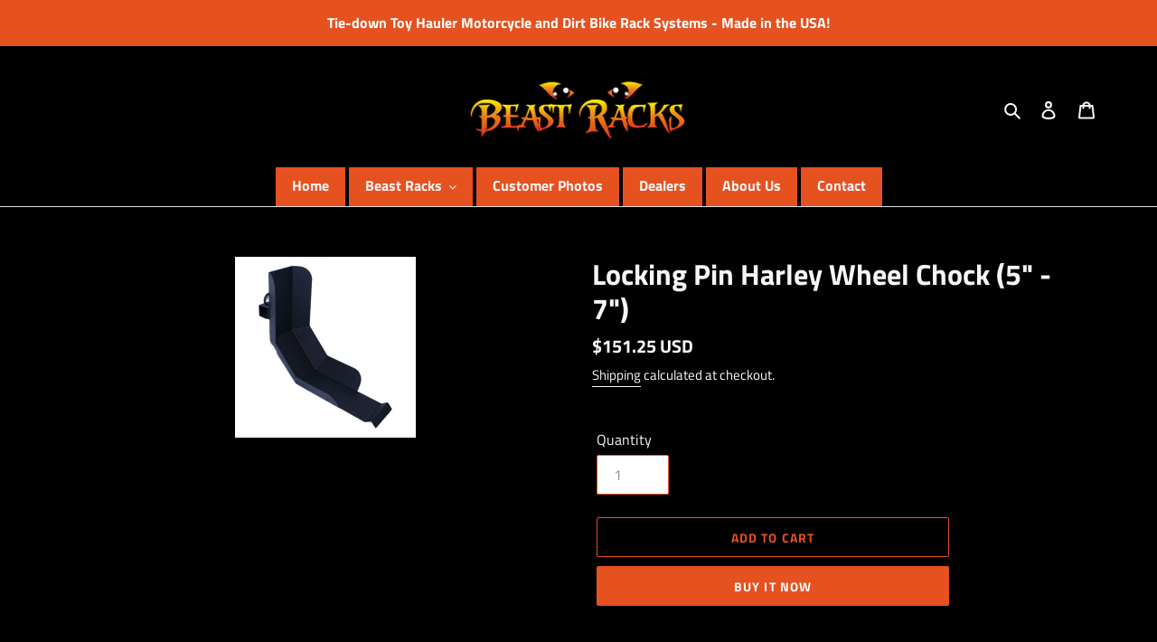

--- FILE ---
content_type: text/html; charset=utf-8
request_url: https://beastracks.com/products/econo-harley-chock-5-7
body_size: 35377
content:
<!doctype html>
<html class="no-js" lang="en">
<head>
  <meta charset="utf-8">
  <meta http-equiv="X-UA-Compatible" content="IE=edge,chrome=1">
  <meta name="viewport" content="width=device-width,initial-scale=1">
  <meta name="theme-color" content="#e5511f">
  <meta name="google-site-verification" content="rpopHyAXmeTJMJFJtZTAQZZ2_uMwJXPlrK0Q7oPJqxs" />
  
  <link rel="preconnect" href="https://cdn.shopify.com" crossorigin>
  <link rel="preconnect" href="https://fonts.shopifycdn.com" crossorigin>
  <link rel="preconnect" href="https://monorail-edge.shopifysvc.com"><link rel="preload" href="//beastracks.com/cdn/shop/t/3/assets/theme.css?v=136619971045174987231636543295" as="style">
  <link rel="preload" as="font" href="//beastracks.com/cdn/fonts/titillium_web/titilliumweb_n7.d17ed1f3a767ca2dd9fcaa8710c651c747c3860e.woff2" type="font/woff2" crossorigin>
  <link rel="preload" as="font" href="//beastracks.com/cdn/fonts/titillium_web/titilliumweb_n4.dc3610b1c7b7eb152fc1ddefb77e83a0b84386b3.woff2" type="font/woff2" crossorigin>
  <link rel="preload" as="font" href="//beastracks.com/cdn/fonts/titillium_web/titilliumweb_n7.d17ed1f3a767ca2dd9fcaa8710c651c747c3860e.woff2" type="font/woff2" crossorigin>
  <link rel="preload" href="//beastracks.com/cdn/shop/t/3/assets/theme.js?v=16203573537316399521636543295" as="script">
  <link rel="preload" href="//beastracks.com/cdn/shop/t/3/assets/lazysizes.js?v=63098554868324070131636543294" as="script">
  <link href="https://cdn.jsdelivr.net/npm/bootstrap@5.0.2/dist/css/bootstrap.min.css" rel="stylesheet" integrity="sha384-EVSTQN3/azprG1Anm3QDgpJLIm9Nao0Yz1ztcQTwFspd3yD65VohhpuuCOmLASjC" crossorigin="anonymous">
  <script src="https://cdn.jsdelivr.net/npm/bootstrap@5.0.2/dist/js/bootstrap.bundle.min.js" integrity="sha384-MrcW6ZMFYlzcLA8Nl+NtUVF0sA7MsXsP1UyJoMp4YLEuNSfAP+JcXn/tWtIaxVXM" crossorigin="anonymous"></script><link rel="canonical" href="https://beastracks.com/products/econo-harley-chock-5-7"><link rel="shortcut icon" href="//beastracks.com/cdn/shop/files/beastracks-logo_32x32.png?v=1636543031" type="image/png"><title>Harley Wheel Chock Locking Pin (5&quot; - 7&quot;)
&ndash; Beast Racks</title><meta name="description" content="Our Locking Pin Chocks are a fantastic deal! The economy chocks feature zinc-plated quick-release pins while the regular models feature a more convenient spring-loaded pin. Both types offer the same exact core functionality and are made to the same high standard of quality. NOTE: The pin pictured is the standard pin, n"><!-- /snippets/social-meta-tags.liquid -->


<meta property="og:site_name" content="Beast Racks">
<meta property="og:url" content="https://beastracks.com/products/econo-harley-chock-5-7">
<meta property="og:title" content="Harley Wheel Chock Locking Pin (5&quot; - 7&quot;)">
<meta property="og:type" content="product">
<meta property="og:description" content="Our Locking Pin Chocks are a fantastic deal! The economy chocks feature zinc-plated quick-release pins while the regular models feature a more convenient spring-loaded pin. Both types offer the same exact core functionality and are made to the same high standard of quality. NOTE: The pin pictured is the standard pin, n"><meta property="og:image" content="http://beastracks.com/cdn/shop/products/02_1730218e-c7de-468e-9421-05cf5b1f4973.png?v=1636547337">
  <meta property="og:image:secure_url" content="https://beastracks.com/cdn/shop/products/02_1730218e-c7de-468e-9421-05cf5b1f4973.png?v=1636547337">
  <meta property="og:image:width" content="200">
  <meta property="og:image:height" content="200">
  <meta property="og:price:amount" content="151.25">
  <meta property="og:price:currency" content="USD">



<meta name="twitter:card" content="summary_large_image">
<meta name="twitter:title" content="Harley Wheel Chock Locking Pin (5&quot; - 7&quot;)">
<meta name="twitter:description" content="Our Locking Pin Chocks are a fantastic deal! The economy chocks feature zinc-plated quick-release pins while the regular models feature a more convenient spring-loaded pin. Both types offer the same exact core functionality and are made to the same high standard of quality. NOTE: The pin pictured is the standard pin, n">

  
<style data-shopify>
:root {
    --color-text: #f6f6f6;
    --color-text-rgb: 246, 246, 246;
    --color-body-text: #ffffff;
    --color-sale-text: #da2f0c;
    --color-small-button-text-border: #e5511f;
    --color-text-field: #ffffff;
    --color-text-field-text: #909090;
    --color-text-field-text-rgb: 144, 144, 144;

    --color-btn-primary: #e5511f;
    --color-btn-primary-darker: #bb4016;
    --color-btn-primary-text: #ffffff;

    --color-blankstate: rgba(255, 255, 255, 0.35);
    --color-blankstate-border: rgba(255, 255, 255, 0.2);
    --color-blankstate-background: rgba(255, 255, 255, 0.1);

    --color-text-focus:#dddddd;
    --color-overlay-text-focus:#e6e6e6;
    --color-btn-primary-focus:#bb4016;
    --color-btn-social-focus:#bb4016;
    --color-small-button-text-border-focus:#bb4016;
    --predictive-search-focus:#262626;

    --color-body: #000000;
    --color-bg: #000000;
    --color-bg-rgb: 0, 0, 0;
    --color-bg-alt: rgba(255, 255, 255, 0.05);
    --color-bg-currency-selector: rgba(255, 255, 255, 0.2);

    --color-overlay-title-text: #ffffff;
    --color-image-overlay: #000000;
    --color-image-overlay-rgb: 0, 0, 0;--opacity-image-overlay: 0.6;--hover-overlay-opacity: 1.0;

    --color-border: #e5511f;
    --color-border-form: #e5511f;
    --color-border-form-darker: #bb4016;

    --svg-select-icon: url(//beastracks.com/cdn/shop/t/3/assets/ico-select.svg?v=53454480903996871501636546859);
    --slick-img-url: url(//beastracks.com/cdn/shop/t/3/assets/ajax-loader.gif?v=41356863302472015721636543293);

    --font-weight-body--bold: 700;
    --font-weight-body--bolder: 700;

    --font-stack-header: "Titillium Web", sans-serif;
    --font-style-header: normal;
    --font-weight-header: 700;

    --font-stack-body: "Titillium Web", sans-serif;
    --font-style-body: normal;
    --font-weight-body: 400;

    --font-size-header: 24;

    --font-size-base: 16;

    --font-h1-desktop: 32;
    --font-h1-mobile: 30;
    --font-h2-desktop: 18;
    --font-h2-mobile: 16;
    --font-h3-mobile: 18;
    --font-h4-desktop: 16;
    --font-h4-mobile: 14;
    --font-h5-desktop: 13;
    --font-h5-mobile: 12;
    --font-h6-desktop: 12;
    --font-h6-mobile: 11;

    --font-mega-title-large-desktop: 60;

    --font-rich-text-large: 18;
    --font-rich-text-small: 14;

    
--color-video-bg: #1a1a1a;

    
    --global-color-image-loader-primary: rgba(246, 246, 246, 0.06);
    --global-color-image-loader-secondary: rgba(246, 246, 246, 0.12);
  }
</style>


  <style>*,::after,::before{box-sizing:border-box}body{margin:0}body,html{background-color:var(--color-body)}body,button{font-size:calc(var(--font-size-base) * 1px);font-family:var(--font-stack-body);font-style:var(--font-style-body);font-weight:var(--font-weight-body);color:var(--color-text);line-height:1.5}body,button{-webkit-font-smoothing:antialiased;-webkit-text-size-adjust:100%}.border-bottom{border-bottom:1px solid var(--color-border)}.btn--link{background-color:transparent;border:0;margin:0;color:var(--color-text);text-align:left}.text-right{text-align:right}.icon{display:inline-block;width:20px;height:20px;vertical-align:middle;fill:currentColor}.icon__fallback-text,.visually-hidden{position:absolute!important;overflow:hidden;clip:rect(0 0 0 0);height:1px;width:1px;margin:-1px;padding:0;border:0}svg.icon:not(.icon--full-color) circle,svg.icon:not(.icon--full-color) ellipse,svg.icon:not(.icon--full-color) g,svg.icon:not(.icon--full-color) line,svg.icon:not(.icon--full-color) path,svg.icon:not(.icon--full-color) polygon,svg.icon:not(.icon--full-color) polyline,svg.icon:not(.icon--full-color) rect,symbol.icon:not(.icon--full-color) circle,symbol.icon:not(.icon--full-color) ellipse,symbol.icon:not(.icon--full-color) g,symbol.icon:not(.icon--full-color) line,symbol.icon:not(.icon--full-color) path,symbol.icon:not(.icon--full-color) polygon,symbol.icon:not(.icon--full-color) polyline,symbol.icon:not(.icon--full-color) rect{fill:inherit;stroke:inherit}li{list-style:none}.list--inline{padding:0;margin:0}.list--inline>li{display:inline-block;margin-bottom:0;vertical-align:middle}a{color:var(--color-text);text-decoration:none}.h1,.h2,h1,h2{margin:0 0 17.5px;font-family:var(--font-stack-header);font-style:var(--font-style-header);font-weight:var(--font-weight-header);line-height:1.2;overflow-wrap:break-word;word-wrap:break-word}.h1 a,.h2 a,h1 a,h2 a{color:inherit;text-decoration:none;font-weight:inherit}.h1,h1{font-size:calc(((var(--font-h1-desktop))/ (var(--font-size-base))) * 1em);text-transform:none;letter-spacing:0}@media only screen and (max-width:749px){.h1,h1{font-size:calc(((var(--font-h1-mobile))/ (var(--font-size-base))) * 1em)}}.h2,h2{font-size:calc(((var(--font-h2-desktop))/ (var(--font-size-base))) * 1em);text-transform:uppercase;letter-spacing:.1em}@media only screen and (max-width:749px){.h2,h2{font-size:calc(((var(--font-h2-mobile))/ (var(--font-size-base))) * 1em)}}p{color:var(--color-body-text);margin:0 0 19.44444px}@media only screen and (max-width:749px){p{font-size:calc(((var(--font-size-base) - 1)/ (var(--font-size-base))) * 1em)}}p:last-child{margin-bottom:0}@media only screen and (max-width:749px){.small--hide{display:none!important}}.grid{list-style:none;margin:0;padding:0;margin-left:-30px}.grid::after{content:'';display:table;clear:both}@media only screen and (max-width:749px){.grid{margin-left:-22px}}.grid::after{content:'';display:table;clear:both}.grid--no-gutters{margin-left:0}.grid--no-gutters .grid__item{padding-left:0}.grid--table{display:table;table-layout:fixed;width:100%}.grid--table>.grid__item{float:none;display:table-cell;vertical-align:middle}.grid__item{float:left;padding-left:30px;width:100%}@media only screen and (max-width:749px){.grid__item{padding-left:22px}}.grid__item[class*="--push"]{position:relative}@media only screen and (min-width:750px){.medium-up--one-quarter{width:25%}.medium-up--push-one-third{width:33.33%}.medium-up--one-half{width:50%}.medium-up--push-one-third{left:33.33%;position:relative}}.site-header{position:relative;background-color:var(--color-body)}@media only screen and (max-width:749px){.site-header{border-bottom:1px solid var(--color-border)}}@media only screen and (min-width:750px){.site-header{padding:0 55px}.site-header.logo--center{padding-top:30px}}.site-header__logo{margin:15px 0}.logo-align--center .site-header__logo{text-align:center;margin:0 auto}@media only screen and (max-width:749px){.logo-align--center .site-header__logo{text-align:left;margin:15px 0}}@media only screen and (max-width:749px){.site-header__logo{padding-left:22px;text-align:left}.site-header__logo img{margin:0}}.site-header__logo-link{display:inline-block;word-break:break-word}@media only screen and (min-width:750px){.logo-align--center .site-header__logo-link{margin:0 auto}}.site-header__logo-image{display:block}@media only screen and (min-width:750px){.site-header__logo-image{margin:0 auto}}.site-header__logo-image img{width:100%}.site-header__logo-image--centered img{margin:0 auto}.site-header__logo img{display:block}.site-header__icons{position:relative;white-space:nowrap}@media only screen and (max-width:749px){.site-header__icons{width:auto;padding-right:13px}.site-header__icons .btn--link,.site-header__icons .site-header__cart{font-size:calc(((var(--font-size-base))/ (var(--font-size-base))) * 1em)}}.site-header__icons-wrapper{position:relative;display:-webkit-flex;display:-ms-flexbox;display:flex;width:100%;-ms-flex-align:center;-webkit-align-items:center;-moz-align-items:center;-ms-align-items:center;-o-align-items:center;align-items:center;-webkit-justify-content:flex-end;-ms-justify-content:flex-end;justify-content:flex-end}.site-header__account,.site-header__cart,.site-header__search{position:relative}.site-header__search.site-header__icon{display:none}@media only screen and (min-width:1400px){.site-header__search.site-header__icon{display:block}}.site-header__search-toggle{display:block}@media only screen and (min-width:750px){.site-header__account,.site-header__cart{padding:10px 11px}}.site-header__cart-title,.site-header__search-title{position:absolute!important;overflow:hidden;clip:rect(0 0 0 0);height:1px;width:1px;margin:-1px;padding:0;border:0;display:block;vertical-align:middle}.site-header__cart-title{margin-right:3px}.site-header__cart-count{display:flex;align-items:center;justify-content:center;position:absolute;right:.4rem;top:.2rem;font-weight:700;background-color:var(--color-btn-primary);color:var(--color-btn-primary-text);border-radius:50%;min-width:1em;height:1em}.site-header__cart-count span{font-family:HelveticaNeue,"Helvetica Neue",Helvetica,Arial,sans-serif;font-size:calc(11em / 16);line-height:1}@media only screen and (max-width:749px){.site-header__cart-count{top:calc(7em / 16);right:0;border-radius:50%;min-width:calc(19em / 16);height:calc(19em / 16)}}@media only screen and (max-width:749px){.site-header__cart-count span{padding:.25em calc(6em / 16);font-size:12px}}.site-header__menu{display:none}@media only screen and (max-width:749px){.site-header__icon{display:inline-block;vertical-align:middle;padding:10px 11px;margin:0}}@media only screen and (min-width:750px){.site-header__icon .icon-search{margin-right:3px}}.announcement-bar{z-index:10;position:relative;text-align:center;border-bottom:1px solid transparent;padding:2px}.announcement-bar__link{display:block}.announcement-bar__message{display:block;padding:11px 22px;font-size:calc(((16)/ (var(--font-size-base))) * 1em);font-weight:var(--font-weight-header)}@media only screen and (min-width:750px){.announcement-bar__message{padding-left:55px;padding-right:55px}}.site-nav{position:relative;padding:0;text-align:center;margin:25px 0}.site-nav a{padding:3px 10px}.site-nav__link{display:block;white-space:nowrap}.site-nav--centered .site-nav__link{padding-top:0}.site-nav__link .icon-chevron-down{width:calc(8em / 16);height:calc(8em / 16);margin-left:.5rem}.site-nav__label{border-bottom:1px solid transparent}.site-nav__link--active .site-nav__label{border-bottom-color:var(--color-text)}.site-nav__link--button{border:none;background-color:transparent;padding:3px 10px}.site-header__mobile-nav{z-index:11;position:relative;background-color:var(--color-body)}@media only screen and (max-width:749px){.site-header__mobile-nav{display:-webkit-flex;display:-ms-flexbox;display:flex;width:100%;-ms-flex-align:center;-webkit-align-items:center;-moz-align-items:center;-ms-align-items:center;-o-align-items:center;align-items:center}}.mobile-nav--open .icon-close{display:none}.main-content{opacity:0}.main-content .shopify-section{display:none}.main-content .shopify-section:first-child{display:inherit}.critical-hidden{display:none}</style>

  <script>
    window.performance.mark('debut:theme_stylesheet_loaded.start');

    function onLoadStylesheet() {
      performance.mark('debut:theme_stylesheet_loaded.end');
      performance.measure('debut:theme_stylesheet_loaded', 'debut:theme_stylesheet_loaded.start', 'debut:theme_stylesheet_loaded.end');

      var url = "//beastracks.com/cdn/shop/t/3/assets/theme.css?v=136619971045174987231636543295";
      var link = document.querySelector('link[href="' + url + '"]');
      link.loaded = true;
      link.dispatchEvent(new Event('load'));
    }
  </script>

  <link rel="stylesheet" href="//beastracks.com/cdn/shop/t/3/assets/theme.css?v=136619971045174987231636543295" type="text/css" media="print" onload="this.media='all';onLoadStylesheet()">

  <style>
    @font-face {
  font-family: "Titillium Web";
  font-weight: 700;
  font-style: normal;
  font-display: swap;
  src: url("//beastracks.com/cdn/fonts/titillium_web/titilliumweb_n7.d17ed1f3a767ca2dd9fcaa8710c651c747c3860e.woff2") format("woff2"),
       url("//beastracks.com/cdn/fonts/titillium_web/titilliumweb_n7.56a12bf435e8401765588d4fbf86b152db29e2a2.woff") format("woff");
}

    @font-face {
  font-family: "Titillium Web";
  font-weight: 400;
  font-style: normal;
  font-display: swap;
  src: url("//beastracks.com/cdn/fonts/titillium_web/titilliumweb_n4.dc3610b1c7b7eb152fc1ddefb77e83a0b84386b3.woff2") format("woff2"),
       url("//beastracks.com/cdn/fonts/titillium_web/titilliumweb_n4.24dc69d5a89277f2854e112bddfd2c5420fd3973.woff") format("woff");
}

    @font-face {
  font-family: "Titillium Web";
  font-weight: 700;
  font-style: normal;
  font-display: swap;
  src: url("//beastracks.com/cdn/fonts/titillium_web/titilliumweb_n7.d17ed1f3a767ca2dd9fcaa8710c651c747c3860e.woff2") format("woff2"),
       url("//beastracks.com/cdn/fonts/titillium_web/titilliumweb_n7.56a12bf435e8401765588d4fbf86b152db29e2a2.woff") format("woff");
}

    @font-face {
  font-family: "Titillium Web";
  font-weight: 700;
  font-style: normal;
  font-display: swap;
  src: url("//beastracks.com/cdn/fonts/titillium_web/titilliumweb_n7.d17ed1f3a767ca2dd9fcaa8710c651c747c3860e.woff2") format("woff2"),
       url("//beastracks.com/cdn/fonts/titillium_web/titilliumweb_n7.56a12bf435e8401765588d4fbf86b152db29e2a2.woff") format("woff");
}

    @font-face {
  font-family: "Titillium Web";
  font-weight: 400;
  font-style: italic;
  font-display: swap;
  src: url("//beastracks.com/cdn/fonts/titillium_web/titilliumweb_i4.2e4a288a3b1073a078bbbf883bdf8c1ca2ff0f8f.woff2") format("woff2"),
       url("//beastracks.com/cdn/fonts/titillium_web/titilliumweb_i4.98dfcf65bc48d5feb68ff42764400055451c917c.woff") format("woff");
}

    @font-face {
  font-family: "Titillium Web";
  font-weight: 700;
  font-style: italic;
  font-display: swap;
  src: url("//beastracks.com/cdn/fonts/titillium_web/titilliumweb_i7.3e8c9f7c6bca0b0064b77d34a6d297e354571235.woff2") format("woff2"),
       url("//beastracks.com/cdn/fonts/titillium_web/titilliumweb_i7.163ab44a3549d32affe27b1c25448b75221b890d.woff") format("woff");
}

  </style>

  <script>const moneyFormat = "${{amount}} USD"
var theme = {
      breakpoints: {
        medium: 750,
        large: 990,
        widescreen: 1400
      },
      strings: {
        addToCart: "Add to cart",
        soldOut: "Sold out",
        unavailable: "Unavailable",
        regularPrice: "Regular price",
        salePrice: "Sale price",
        sale: "Sale",
        fromLowestPrice: "from [price]",
        vendor: "Vendor",
        showMore: "Show More",
        showLess: "Show Less",
        searchFor: "Search for",
        addressError: "Error looking up that address",
        addressNoResults: "No results for that address",
        addressQueryLimit: "You have exceeded the Google API usage limit. Consider upgrading to a \u003ca href=\"https:\/\/developers.google.com\/maps\/premium\/usage-limits\"\u003ePremium Plan\u003c\/a\u003e.",
        authError: "There was a problem authenticating your Google Maps account.",
        newWindow: "Opens in a new window.",
        external: "Opens external website.",
        newWindowExternal: "Opens external website in a new window.",
        removeLabel: "Remove [product]",
        update: "Update",
        quantity: "Quantity",
        discountedTotal: "Discounted total",
        regularTotal: "Regular total",
        priceColumn: "See Price column for discount details.",
        quantityMinimumMessage: "Quantity must be 1 or more",
        cartError: "There was an error while updating your cart. Please try again.",
        removedItemMessage: "Removed \u003cspan class=\"cart__removed-product-details\"\u003e([quantity]) [link]\u003c\/span\u003e from your cart.",
        unitPrice: "Unit price",
        unitPriceSeparator: "per",
        oneCartCount: "1 item",
        otherCartCount: "[count] items",
        quantityLabel: "Quantity: [count]",
        products: "Products",
        loading: "Loading",
        number_of_results: "[result_number] of [results_count]",
        number_of_results_found: "[results_count] results found",
        one_result_found: "1 result found"
      },
      moneyFormat: moneyFormat,
      moneyFormatWithCurrency: "${{amount}} USD",
      settings: {
        predictiveSearchEnabled: true,
        predictiveSearchShowPrice: true,
        predictiveSearchShowVendor: false
      },
      stylesheet: "//beastracks.com/cdn/shop/t/3/assets/theme.css?v=136619971045174987231636543295"
    };document.documentElement.className = document.documentElement.className.replace('no-js', 'js');
  </script><!-- Beast Theme Customization -->
  <link rel="stylesheet" href="//beastracks.com/cdn/shop/t/3/assets/beast-theme.css?v=92376679308382032941655066166" type="text/css" media="print" onload="this.media='all';onLoadStylesheet()">

  <script src="//beastracks.com/cdn/shop/t/3/assets/theme.js?v=16203573537316399521636543295" defer="defer"></script>
  <script src="//beastracks.com/cdn/shop/t/3/assets/lazysizes.js?v=63098554868324070131636543294" async="async"></script>

  <script type="text/javascript">
    if (window.MSInputMethodContext && document.documentMode) {
      var scripts = document.getElementsByTagName('script')[0];
      var polyfill = document.createElement("script");
      polyfill.defer = true;
      polyfill.src = "//beastracks.com/cdn/shop/t/3/assets/ie11CustomProperties.min.js?v=146208399201472936201636543294";

      scripts.parentNode.insertBefore(polyfill, scripts);
    }
  </script>

  <script>window.performance && window.performance.mark && window.performance.mark('shopify.content_for_header.start');</script><meta name="google-site-verification" content="y5babbtNaB_6e-4tt_8Q1XOBX-GwvhBAon_jUS8a3YY">
<meta id="shopify-digital-wallet" name="shopify-digital-wallet" content="/60857843927/digital_wallets/dialog">
<meta name="shopify-checkout-api-token" content="3040bfeb11be1bbab9251bc6ebba1ab6">
<meta id="in-context-paypal-metadata" data-shop-id="60857843927" data-venmo-supported="true" data-environment="production" data-locale="en_US" data-paypal-v4="true" data-currency="USD">
<link rel="alternate" type="application/json+oembed" href="https://beastracks.com/products/econo-harley-chock-5-7.oembed">
<script async="async" src="/checkouts/internal/preloads.js?locale=en-US"></script>
<script id="shopify-features" type="application/json">{"accessToken":"3040bfeb11be1bbab9251bc6ebba1ab6","betas":["rich-media-storefront-analytics"],"domain":"beastracks.com","predictiveSearch":true,"shopId":60857843927,"locale":"en"}</script>
<script>var Shopify = Shopify || {};
Shopify.shop = "beast-racks.myshopify.com";
Shopify.locale = "en";
Shopify.currency = {"active":"USD","rate":"1.0"};
Shopify.country = "US";
Shopify.theme = {"name":"Debut","id":128773521623,"schema_name":"Debut","schema_version":"17.14.1","theme_store_id":796,"role":"main"};
Shopify.theme.handle = "null";
Shopify.theme.style = {"id":null,"handle":null};
Shopify.cdnHost = "beastracks.com/cdn";
Shopify.routes = Shopify.routes || {};
Shopify.routes.root = "/";</script>
<script type="module">!function(o){(o.Shopify=o.Shopify||{}).modules=!0}(window);</script>
<script>!function(o){function n(){var o=[];function n(){o.push(Array.prototype.slice.apply(arguments))}return n.q=o,n}var t=o.Shopify=o.Shopify||{};t.loadFeatures=n(),t.autoloadFeatures=n()}(window);</script>
<script id="shop-js-analytics" type="application/json">{"pageType":"product"}</script>
<script defer="defer" async type="module" src="//beastracks.com/cdn/shopifycloud/shop-js/modules/v2/client.init-shop-cart-sync_IZsNAliE.en.esm.js"></script>
<script defer="defer" async type="module" src="//beastracks.com/cdn/shopifycloud/shop-js/modules/v2/chunk.common_0OUaOowp.esm.js"></script>
<script type="module">
  await import("//beastracks.com/cdn/shopifycloud/shop-js/modules/v2/client.init-shop-cart-sync_IZsNAliE.en.esm.js");
await import("//beastracks.com/cdn/shopifycloud/shop-js/modules/v2/chunk.common_0OUaOowp.esm.js");

  window.Shopify.SignInWithShop?.initShopCartSync?.({"fedCMEnabled":true,"windoidEnabled":true});

</script>
<script>(function() {
  var isLoaded = false;
  function asyncLoad() {
    if (isLoaded) return;
    isLoaded = true;
    var urls = ["https:\/\/cdn.productcustomizer.com\/storefront\/production-product-customizer-v2.js?shop=beast-racks.myshopify.com","https:\/\/cdn-bundler.nice-team.net\/app\/js\/bundler.js?shop=beast-racks.myshopify.com"];
    for (var i = 0; i < urls.length; i++) {
      var s = document.createElement('script');
      s.type = 'text/javascript';
      s.async = true;
      s.src = urls[i];
      var x = document.getElementsByTagName('script')[0];
      x.parentNode.insertBefore(s, x);
    }
  };
  if(window.attachEvent) {
    window.attachEvent('onload', asyncLoad);
  } else {
    window.addEventListener('load', asyncLoad, false);
  }
})();</script>
<script id="__st">var __st={"a":60857843927,"offset":-28800,"reqid":"75217662-a755-4510-8746-c0cf73966e9c-1768485649","pageurl":"beastracks.com\/products\/econo-harley-chock-5-7","u":"e677a123f5e6","p":"product","rtyp":"product","rid":7438043611351};</script>
<script>window.ShopifyPaypalV4VisibilityTracking = true;</script>
<script id="captcha-bootstrap">!function(){'use strict';const t='contact',e='account',n='new_comment',o=[[t,t],['blogs',n],['comments',n],[t,'customer']],c=[[e,'customer_login'],[e,'guest_login'],[e,'recover_customer_password'],[e,'create_customer']],r=t=>t.map((([t,e])=>`form[action*='/${t}']:not([data-nocaptcha='true']) input[name='form_type'][value='${e}']`)).join(','),a=t=>()=>t?[...document.querySelectorAll(t)].map((t=>t.form)):[];function s(){const t=[...o],e=r(t);return a(e)}const i='password',u='form_key',d=['recaptcha-v3-token','g-recaptcha-response','h-captcha-response',i],f=()=>{try{return window.sessionStorage}catch{return}},m='__shopify_v',_=t=>t.elements[u];function p(t,e,n=!1){try{const o=window.sessionStorage,c=JSON.parse(o.getItem(e)),{data:r}=function(t){const{data:e,action:n}=t;return t[m]||n?{data:e,action:n}:{data:t,action:n}}(c);for(const[e,n]of Object.entries(r))t.elements[e]&&(t.elements[e].value=n);n&&o.removeItem(e)}catch(o){console.error('form repopulation failed',{error:o})}}const l='form_type',E='cptcha';function T(t){t.dataset[E]=!0}const w=window,h=w.document,L='Shopify',v='ce_forms',y='captcha';let A=!1;((t,e)=>{const n=(g='f06e6c50-85a8-45c8-87d0-21a2b65856fe',I='https://cdn.shopify.com/shopifycloud/storefront-forms-hcaptcha/ce_storefront_forms_captcha_hcaptcha.v1.5.2.iife.js',D={infoText:'Protected by hCaptcha',privacyText:'Privacy',termsText:'Terms'},(t,e,n)=>{const o=w[L][v],c=o.bindForm;if(c)return c(t,g,e,D).then(n);var r;o.q.push([[t,g,e,D],n]),r=I,A||(h.body.append(Object.assign(h.createElement('script'),{id:'captcha-provider',async:!0,src:r})),A=!0)});var g,I,D;w[L]=w[L]||{},w[L][v]=w[L][v]||{},w[L][v].q=[],w[L][y]=w[L][y]||{},w[L][y].protect=function(t,e){n(t,void 0,e),T(t)},Object.freeze(w[L][y]),function(t,e,n,w,h,L){const[v,y,A,g]=function(t,e,n){const i=e?o:[],u=t?c:[],d=[...i,...u],f=r(d),m=r(i),_=r(d.filter((([t,e])=>n.includes(e))));return[a(f),a(m),a(_),s()]}(w,h,L),I=t=>{const e=t.target;return e instanceof HTMLFormElement?e:e&&e.form},D=t=>v().includes(t);t.addEventListener('submit',(t=>{const e=I(t);if(!e)return;const n=D(e)&&!e.dataset.hcaptchaBound&&!e.dataset.recaptchaBound,o=_(e),c=g().includes(e)&&(!o||!o.value);(n||c)&&t.preventDefault(),c&&!n&&(function(t){try{if(!f())return;!function(t){const e=f();if(!e)return;const n=_(t);if(!n)return;const o=n.value;o&&e.removeItem(o)}(t);const e=Array.from(Array(32),(()=>Math.random().toString(36)[2])).join('');!function(t,e){_(t)||t.append(Object.assign(document.createElement('input'),{type:'hidden',name:u})),t.elements[u].value=e}(t,e),function(t,e){const n=f();if(!n)return;const o=[...t.querySelectorAll(`input[type='${i}']`)].map((({name:t})=>t)),c=[...d,...o],r={};for(const[a,s]of new FormData(t).entries())c.includes(a)||(r[a]=s);n.setItem(e,JSON.stringify({[m]:1,action:t.action,data:r}))}(t,e)}catch(e){console.error('failed to persist form',e)}}(e),e.submit())}));const S=(t,e)=>{t&&!t.dataset[E]&&(n(t,e.some((e=>e===t))),T(t))};for(const o of['focusin','change'])t.addEventListener(o,(t=>{const e=I(t);D(e)&&S(e,y())}));const B=e.get('form_key'),M=e.get(l),P=B&&M;t.addEventListener('DOMContentLoaded',(()=>{const t=y();if(P)for(const e of t)e.elements[l].value===M&&p(e,B);[...new Set([...A(),...v().filter((t=>'true'===t.dataset.shopifyCaptcha))])].forEach((e=>S(e,t)))}))}(h,new URLSearchParams(w.location.search),n,t,e,['guest_login'])})(!0,!0)}();</script>
<script integrity="sha256-4kQ18oKyAcykRKYeNunJcIwy7WH5gtpwJnB7kiuLZ1E=" data-source-attribution="shopify.loadfeatures" defer="defer" src="//beastracks.com/cdn/shopifycloud/storefront/assets/storefront/load_feature-a0a9edcb.js" crossorigin="anonymous"></script>
<script data-source-attribution="shopify.dynamic_checkout.dynamic.init">var Shopify=Shopify||{};Shopify.PaymentButton=Shopify.PaymentButton||{isStorefrontPortableWallets:!0,init:function(){window.Shopify.PaymentButton.init=function(){};var t=document.createElement("script");t.src="https://beastracks.com/cdn/shopifycloud/portable-wallets/latest/portable-wallets.en.js",t.type="module",document.head.appendChild(t)}};
</script>
<script data-source-attribution="shopify.dynamic_checkout.buyer_consent">
  function portableWalletsHideBuyerConsent(e){var t=document.getElementById("shopify-buyer-consent"),n=document.getElementById("shopify-subscription-policy-button");t&&n&&(t.classList.add("hidden"),t.setAttribute("aria-hidden","true"),n.removeEventListener("click",e))}function portableWalletsShowBuyerConsent(e){var t=document.getElementById("shopify-buyer-consent"),n=document.getElementById("shopify-subscription-policy-button");t&&n&&(t.classList.remove("hidden"),t.removeAttribute("aria-hidden"),n.addEventListener("click",e))}window.Shopify?.PaymentButton&&(window.Shopify.PaymentButton.hideBuyerConsent=portableWalletsHideBuyerConsent,window.Shopify.PaymentButton.showBuyerConsent=portableWalletsShowBuyerConsent);
</script>
<script>
  function portableWalletsCleanup(e){e&&e.src&&console.error("Failed to load portable wallets script "+e.src);var t=document.querySelectorAll("shopify-accelerated-checkout .shopify-payment-button__skeleton, shopify-accelerated-checkout-cart .wallet-cart-button__skeleton"),e=document.getElementById("shopify-buyer-consent");for(let e=0;e<t.length;e++)t[e].remove();e&&e.remove()}function portableWalletsNotLoadedAsModule(e){e instanceof ErrorEvent&&"string"==typeof e.message&&e.message.includes("import.meta")&&"string"==typeof e.filename&&e.filename.includes("portable-wallets")&&(window.removeEventListener("error",portableWalletsNotLoadedAsModule),window.Shopify.PaymentButton.failedToLoad=e,"loading"===document.readyState?document.addEventListener("DOMContentLoaded",window.Shopify.PaymentButton.init):window.Shopify.PaymentButton.init())}window.addEventListener("error",portableWalletsNotLoadedAsModule);
</script>

<script type="module" src="https://beastracks.com/cdn/shopifycloud/portable-wallets/latest/portable-wallets.en.js" onError="portableWalletsCleanup(this)" crossorigin="anonymous"></script>
<script nomodule>
  document.addEventListener("DOMContentLoaded", portableWalletsCleanup);
</script>

<link id="shopify-accelerated-checkout-styles" rel="stylesheet" media="screen" href="https://beastracks.com/cdn/shopifycloud/portable-wallets/latest/accelerated-checkout-backwards-compat.css" crossorigin="anonymous">
<style id="shopify-accelerated-checkout-cart">
        #shopify-buyer-consent {
  margin-top: 1em;
  display: inline-block;
  width: 100%;
}

#shopify-buyer-consent.hidden {
  display: none;
}

#shopify-subscription-policy-button {
  background: none;
  border: none;
  padding: 0;
  text-decoration: underline;
  font-size: inherit;
  cursor: pointer;
}

#shopify-subscription-policy-button::before {
  box-shadow: none;
}

      </style>

<script>window.performance && window.performance.mark && window.performance.mark('shopify.content_for_header.end');</script>
<link href="https://monorail-edge.shopifysvc.com" rel="dns-prefetch">
<script>(function(){if ("sendBeacon" in navigator && "performance" in window) {try {var session_token_from_headers = performance.getEntriesByType('navigation')[0].serverTiming.find(x => x.name == '_s').description;} catch {var session_token_from_headers = undefined;}var session_cookie_matches = document.cookie.match(/_shopify_s=([^;]*)/);var session_token_from_cookie = session_cookie_matches && session_cookie_matches.length === 2 ? session_cookie_matches[1] : "";var session_token = session_token_from_headers || session_token_from_cookie || "";function handle_abandonment_event(e) {var entries = performance.getEntries().filter(function(entry) {return /monorail-edge.shopifysvc.com/.test(entry.name);});if (!window.abandonment_tracked && entries.length === 0) {window.abandonment_tracked = true;var currentMs = Date.now();var navigation_start = performance.timing.navigationStart;var payload = {shop_id: 60857843927,url: window.location.href,navigation_start,duration: currentMs - navigation_start,session_token,page_type: "product"};window.navigator.sendBeacon("https://monorail-edge.shopifysvc.com/v1/produce", JSON.stringify({schema_id: "online_store_buyer_site_abandonment/1.1",payload: payload,metadata: {event_created_at_ms: currentMs,event_sent_at_ms: currentMs}}));}}window.addEventListener('pagehide', handle_abandonment_event);}}());</script>
<script id="web-pixels-manager-setup">(function e(e,d,r,n,o){if(void 0===o&&(o={}),!Boolean(null===(a=null===(i=window.Shopify)||void 0===i?void 0:i.analytics)||void 0===a?void 0:a.replayQueue)){var i,a;window.Shopify=window.Shopify||{};var t=window.Shopify;t.analytics=t.analytics||{};var s=t.analytics;s.replayQueue=[],s.publish=function(e,d,r){return s.replayQueue.push([e,d,r]),!0};try{self.performance.mark("wpm:start")}catch(e){}var l=function(){var e={modern:/Edge?\/(1{2}[4-9]|1[2-9]\d|[2-9]\d{2}|\d{4,})\.\d+(\.\d+|)|Firefox\/(1{2}[4-9]|1[2-9]\d|[2-9]\d{2}|\d{4,})\.\d+(\.\d+|)|Chrom(ium|e)\/(9{2}|\d{3,})\.\d+(\.\d+|)|(Maci|X1{2}).+ Version\/(15\.\d+|(1[6-9]|[2-9]\d|\d{3,})\.\d+)([,.]\d+|)( \(\w+\)|)( Mobile\/\w+|) Safari\/|Chrome.+OPR\/(9{2}|\d{3,})\.\d+\.\d+|(CPU[ +]OS|iPhone[ +]OS|CPU[ +]iPhone|CPU IPhone OS|CPU iPad OS)[ +]+(15[._]\d+|(1[6-9]|[2-9]\d|\d{3,})[._]\d+)([._]\d+|)|Android:?[ /-](13[3-9]|1[4-9]\d|[2-9]\d{2}|\d{4,})(\.\d+|)(\.\d+|)|Android.+Firefox\/(13[5-9]|1[4-9]\d|[2-9]\d{2}|\d{4,})\.\d+(\.\d+|)|Android.+Chrom(ium|e)\/(13[3-9]|1[4-9]\d|[2-9]\d{2}|\d{4,})\.\d+(\.\d+|)|SamsungBrowser\/([2-9]\d|\d{3,})\.\d+/,legacy:/Edge?\/(1[6-9]|[2-9]\d|\d{3,})\.\d+(\.\d+|)|Firefox\/(5[4-9]|[6-9]\d|\d{3,})\.\d+(\.\d+|)|Chrom(ium|e)\/(5[1-9]|[6-9]\d|\d{3,})\.\d+(\.\d+|)([\d.]+$|.*Safari\/(?![\d.]+ Edge\/[\d.]+$))|(Maci|X1{2}).+ Version\/(10\.\d+|(1[1-9]|[2-9]\d|\d{3,})\.\d+)([,.]\d+|)( \(\w+\)|)( Mobile\/\w+|) Safari\/|Chrome.+OPR\/(3[89]|[4-9]\d|\d{3,})\.\d+\.\d+|(CPU[ +]OS|iPhone[ +]OS|CPU[ +]iPhone|CPU IPhone OS|CPU iPad OS)[ +]+(10[._]\d+|(1[1-9]|[2-9]\d|\d{3,})[._]\d+)([._]\d+|)|Android:?[ /-](13[3-9]|1[4-9]\d|[2-9]\d{2}|\d{4,})(\.\d+|)(\.\d+|)|Mobile Safari.+OPR\/([89]\d|\d{3,})\.\d+\.\d+|Android.+Firefox\/(13[5-9]|1[4-9]\d|[2-9]\d{2}|\d{4,})\.\d+(\.\d+|)|Android.+Chrom(ium|e)\/(13[3-9]|1[4-9]\d|[2-9]\d{2}|\d{4,})\.\d+(\.\d+|)|Android.+(UC? ?Browser|UCWEB|U3)[ /]?(15\.([5-9]|\d{2,})|(1[6-9]|[2-9]\d|\d{3,})\.\d+)\.\d+|SamsungBrowser\/(5\.\d+|([6-9]|\d{2,})\.\d+)|Android.+MQ{2}Browser\/(14(\.(9|\d{2,})|)|(1[5-9]|[2-9]\d|\d{3,})(\.\d+|))(\.\d+|)|K[Aa][Ii]OS\/(3\.\d+|([4-9]|\d{2,})\.\d+)(\.\d+|)/},d=e.modern,r=e.legacy,n=navigator.userAgent;return n.match(d)?"modern":n.match(r)?"legacy":"unknown"}(),u="modern"===l?"modern":"legacy",c=(null!=n?n:{modern:"",legacy:""})[u],f=function(e){return[e.baseUrl,"/wpm","/b",e.hashVersion,"modern"===e.buildTarget?"m":"l",".js"].join("")}({baseUrl:d,hashVersion:r,buildTarget:u}),m=function(e){var d=e.version,r=e.bundleTarget,n=e.surface,o=e.pageUrl,i=e.monorailEndpoint;return{emit:function(e){var a=e.status,t=e.errorMsg,s=(new Date).getTime(),l=JSON.stringify({metadata:{event_sent_at_ms:s},events:[{schema_id:"web_pixels_manager_load/3.1",payload:{version:d,bundle_target:r,page_url:o,status:a,surface:n,error_msg:t},metadata:{event_created_at_ms:s}}]});if(!i)return console&&console.warn&&console.warn("[Web Pixels Manager] No Monorail endpoint provided, skipping logging."),!1;try{return self.navigator.sendBeacon.bind(self.navigator)(i,l)}catch(e){}var u=new XMLHttpRequest;try{return u.open("POST",i,!0),u.setRequestHeader("Content-Type","text/plain"),u.send(l),!0}catch(e){return console&&console.warn&&console.warn("[Web Pixels Manager] Got an unhandled error while logging to Monorail."),!1}}}}({version:r,bundleTarget:l,surface:e.surface,pageUrl:self.location.href,monorailEndpoint:e.monorailEndpoint});try{o.browserTarget=l,function(e){var d=e.src,r=e.async,n=void 0===r||r,o=e.onload,i=e.onerror,a=e.sri,t=e.scriptDataAttributes,s=void 0===t?{}:t,l=document.createElement("script"),u=document.querySelector("head"),c=document.querySelector("body");if(l.async=n,l.src=d,a&&(l.integrity=a,l.crossOrigin="anonymous"),s)for(var f in s)if(Object.prototype.hasOwnProperty.call(s,f))try{l.dataset[f]=s[f]}catch(e){}if(o&&l.addEventListener("load",o),i&&l.addEventListener("error",i),u)u.appendChild(l);else{if(!c)throw new Error("Did not find a head or body element to append the script");c.appendChild(l)}}({src:f,async:!0,onload:function(){if(!function(){var e,d;return Boolean(null===(d=null===(e=window.Shopify)||void 0===e?void 0:e.analytics)||void 0===d?void 0:d.initialized)}()){var d=window.webPixelsManager.init(e)||void 0;if(d){var r=window.Shopify.analytics;r.replayQueue.forEach((function(e){var r=e[0],n=e[1],o=e[2];d.publishCustomEvent(r,n,o)})),r.replayQueue=[],r.publish=d.publishCustomEvent,r.visitor=d.visitor,r.initialized=!0}}},onerror:function(){return m.emit({status:"failed",errorMsg:"".concat(f," has failed to load")})},sri:function(e){var d=/^sha384-[A-Za-z0-9+/=]+$/;return"string"==typeof e&&d.test(e)}(c)?c:"",scriptDataAttributes:o}),m.emit({status:"loading"})}catch(e){m.emit({status:"failed",errorMsg:(null==e?void 0:e.message)||"Unknown error"})}}})({shopId: 60857843927,storefrontBaseUrl: "https://beastracks.com",extensionsBaseUrl: "https://extensions.shopifycdn.com/cdn/shopifycloud/web-pixels-manager",monorailEndpoint: "https://monorail-edge.shopifysvc.com/unstable/produce_batch",surface: "storefront-renderer",enabledBetaFlags: ["2dca8a86"],webPixelsConfigList: [{"id":"541229271","configuration":"{\"config\":\"{\\\"pixel_id\\\":\\\"GT-TXXB7D4\\\",\\\"target_country\\\":\\\"US\\\",\\\"gtag_events\\\":[{\\\"type\\\":\\\"purchase\\\",\\\"action_label\\\":\\\"MC-FGQRV66JG9\\\"},{\\\"type\\\":\\\"page_view\\\",\\\"action_label\\\":\\\"MC-FGQRV66JG9\\\"},{\\\"type\\\":\\\"view_item\\\",\\\"action_label\\\":\\\"MC-FGQRV66JG9\\\"}],\\\"enable_monitoring_mode\\\":false}\"}","eventPayloadVersion":"v1","runtimeContext":"OPEN","scriptVersion":"b2a88bafab3e21179ed38636efcd8a93","type":"APP","apiClientId":1780363,"privacyPurposes":[],"dataSharingAdjustments":{"protectedCustomerApprovalScopes":["read_customer_address","read_customer_email","read_customer_name","read_customer_personal_data","read_customer_phone"]}},{"id":"71663831","eventPayloadVersion":"v1","runtimeContext":"LAX","scriptVersion":"1","type":"CUSTOM","privacyPurposes":["ANALYTICS"],"name":"Google Analytics tag (migrated)"},{"id":"shopify-app-pixel","configuration":"{}","eventPayloadVersion":"v1","runtimeContext":"STRICT","scriptVersion":"0450","apiClientId":"shopify-pixel","type":"APP","privacyPurposes":["ANALYTICS","MARKETING"]},{"id":"shopify-custom-pixel","eventPayloadVersion":"v1","runtimeContext":"LAX","scriptVersion":"0450","apiClientId":"shopify-pixel","type":"CUSTOM","privacyPurposes":["ANALYTICS","MARKETING"]}],isMerchantRequest: false,initData: {"shop":{"name":"Beast Racks","paymentSettings":{"currencyCode":"USD"},"myshopifyDomain":"beast-racks.myshopify.com","countryCode":"US","storefrontUrl":"https:\/\/beastracks.com"},"customer":null,"cart":null,"checkout":null,"productVariants":[{"price":{"amount":151.25,"currencyCode":"USD"},"product":{"title":"Locking Pin Harley Wheel Chock (5\" - 7\")","vendor":"Beast Racks","id":"7438043611351","untranslatedTitle":"Locking Pin Harley Wheel Chock (5\" - 7\")","url":"\/products\/econo-harley-chock-5-7","type":"Harley Bike Chock"},"id":"42031957115095","image":{"src":"\/\/beastracks.com\/cdn\/shop\/products\/02_1730218e-c7de-468e-9421-05cf5b1f4973.png?v=1636547337"},"sku":"","title":"Default Title","untranslatedTitle":"Default Title"}],"purchasingCompany":null},},"https://beastracks.com/cdn","7cecd0b6w90c54c6cpe92089d5m57a67346",{"modern":"","legacy":""},{"shopId":"60857843927","storefrontBaseUrl":"https:\/\/beastracks.com","extensionBaseUrl":"https:\/\/extensions.shopifycdn.com\/cdn\/shopifycloud\/web-pixels-manager","surface":"storefront-renderer","enabledBetaFlags":"[\"2dca8a86\"]","isMerchantRequest":"false","hashVersion":"7cecd0b6w90c54c6cpe92089d5m57a67346","publish":"custom","events":"[[\"page_viewed\",{}],[\"product_viewed\",{\"productVariant\":{\"price\":{\"amount\":151.25,\"currencyCode\":\"USD\"},\"product\":{\"title\":\"Locking Pin Harley Wheel Chock (5\\\" - 7\\\")\",\"vendor\":\"Beast Racks\",\"id\":\"7438043611351\",\"untranslatedTitle\":\"Locking Pin Harley Wheel Chock (5\\\" - 7\\\")\",\"url\":\"\/products\/econo-harley-chock-5-7\",\"type\":\"Harley Bike Chock\"},\"id\":\"42031957115095\",\"image\":{\"src\":\"\/\/beastracks.com\/cdn\/shop\/products\/02_1730218e-c7de-468e-9421-05cf5b1f4973.png?v=1636547337\"},\"sku\":\"\",\"title\":\"Default Title\",\"untranslatedTitle\":\"Default Title\"}}]]"});</script><script>
  window.ShopifyAnalytics = window.ShopifyAnalytics || {};
  window.ShopifyAnalytics.meta = window.ShopifyAnalytics.meta || {};
  window.ShopifyAnalytics.meta.currency = 'USD';
  var meta = {"product":{"id":7438043611351,"gid":"gid:\/\/shopify\/Product\/7438043611351","vendor":"Beast Racks","type":"Harley Bike Chock","handle":"econo-harley-chock-5-7","variants":[{"id":42031957115095,"price":15125,"name":"Locking Pin Harley Wheel Chock (5\" - 7\")","public_title":null,"sku":""}],"remote":false},"page":{"pageType":"product","resourceType":"product","resourceId":7438043611351,"requestId":"75217662-a755-4510-8746-c0cf73966e9c-1768485649"}};
  for (var attr in meta) {
    window.ShopifyAnalytics.meta[attr] = meta[attr];
  }
</script>
<script class="analytics">
  (function () {
    var customDocumentWrite = function(content) {
      var jquery = null;

      if (window.jQuery) {
        jquery = window.jQuery;
      } else if (window.Checkout && window.Checkout.$) {
        jquery = window.Checkout.$;
      }

      if (jquery) {
        jquery('body').append(content);
      }
    };

    var hasLoggedConversion = function(token) {
      if (token) {
        return document.cookie.indexOf('loggedConversion=' + token) !== -1;
      }
      return false;
    }

    var setCookieIfConversion = function(token) {
      if (token) {
        var twoMonthsFromNow = new Date(Date.now());
        twoMonthsFromNow.setMonth(twoMonthsFromNow.getMonth() + 2);

        document.cookie = 'loggedConversion=' + token + '; expires=' + twoMonthsFromNow;
      }
    }

    var trekkie = window.ShopifyAnalytics.lib = window.trekkie = window.trekkie || [];
    if (trekkie.integrations) {
      return;
    }
    trekkie.methods = [
      'identify',
      'page',
      'ready',
      'track',
      'trackForm',
      'trackLink'
    ];
    trekkie.factory = function(method) {
      return function() {
        var args = Array.prototype.slice.call(arguments);
        args.unshift(method);
        trekkie.push(args);
        return trekkie;
      };
    };
    for (var i = 0; i < trekkie.methods.length; i++) {
      var key = trekkie.methods[i];
      trekkie[key] = trekkie.factory(key);
    }
    trekkie.load = function(config) {
      trekkie.config = config || {};
      trekkie.config.initialDocumentCookie = document.cookie;
      var first = document.getElementsByTagName('script')[0];
      var script = document.createElement('script');
      script.type = 'text/javascript';
      script.onerror = function(e) {
        var scriptFallback = document.createElement('script');
        scriptFallback.type = 'text/javascript';
        scriptFallback.onerror = function(error) {
                var Monorail = {
      produce: function produce(monorailDomain, schemaId, payload) {
        var currentMs = new Date().getTime();
        var event = {
          schema_id: schemaId,
          payload: payload,
          metadata: {
            event_created_at_ms: currentMs,
            event_sent_at_ms: currentMs
          }
        };
        return Monorail.sendRequest("https://" + monorailDomain + "/v1/produce", JSON.stringify(event));
      },
      sendRequest: function sendRequest(endpointUrl, payload) {
        // Try the sendBeacon API
        if (window && window.navigator && typeof window.navigator.sendBeacon === 'function' && typeof window.Blob === 'function' && !Monorail.isIos12()) {
          var blobData = new window.Blob([payload], {
            type: 'text/plain'
          });

          if (window.navigator.sendBeacon(endpointUrl, blobData)) {
            return true;
          } // sendBeacon was not successful

        } // XHR beacon

        var xhr = new XMLHttpRequest();

        try {
          xhr.open('POST', endpointUrl);
          xhr.setRequestHeader('Content-Type', 'text/plain');
          xhr.send(payload);
        } catch (e) {
          console.log(e);
        }

        return false;
      },
      isIos12: function isIos12() {
        return window.navigator.userAgent.lastIndexOf('iPhone; CPU iPhone OS 12_') !== -1 || window.navigator.userAgent.lastIndexOf('iPad; CPU OS 12_') !== -1;
      }
    };
    Monorail.produce('monorail-edge.shopifysvc.com',
      'trekkie_storefront_load_errors/1.1',
      {shop_id: 60857843927,
      theme_id: 128773521623,
      app_name: "storefront",
      context_url: window.location.href,
      source_url: "//beastracks.com/cdn/s/trekkie.storefront.cd680fe47e6c39ca5d5df5f0a32d569bc48c0f27.min.js"});

        };
        scriptFallback.async = true;
        scriptFallback.src = '//beastracks.com/cdn/s/trekkie.storefront.cd680fe47e6c39ca5d5df5f0a32d569bc48c0f27.min.js';
        first.parentNode.insertBefore(scriptFallback, first);
      };
      script.async = true;
      script.src = '//beastracks.com/cdn/s/trekkie.storefront.cd680fe47e6c39ca5d5df5f0a32d569bc48c0f27.min.js';
      first.parentNode.insertBefore(script, first);
    };
    trekkie.load(
      {"Trekkie":{"appName":"storefront","development":false,"defaultAttributes":{"shopId":60857843927,"isMerchantRequest":null,"themeId":128773521623,"themeCityHash":"16198009785864378632","contentLanguage":"en","currency":"USD","eventMetadataId":"5f7fb798-c1f1-4423-abe0-50fd512ba0b9"},"isServerSideCookieWritingEnabled":true,"monorailRegion":"shop_domain","enabledBetaFlags":["65f19447"]},"Session Attribution":{},"S2S":{"facebookCapiEnabled":true,"source":"trekkie-storefront-renderer","apiClientId":580111}}
    );

    var loaded = false;
    trekkie.ready(function() {
      if (loaded) return;
      loaded = true;

      window.ShopifyAnalytics.lib = window.trekkie;

      var originalDocumentWrite = document.write;
      document.write = customDocumentWrite;
      try { window.ShopifyAnalytics.merchantGoogleAnalytics.call(this); } catch(error) {};
      document.write = originalDocumentWrite;

      window.ShopifyAnalytics.lib.page(null,{"pageType":"product","resourceType":"product","resourceId":7438043611351,"requestId":"75217662-a755-4510-8746-c0cf73966e9c-1768485649","shopifyEmitted":true});

      var match = window.location.pathname.match(/checkouts\/(.+)\/(thank_you|post_purchase)/)
      var token = match? match[1]: undefined;
      if (!hasLoggedConversion(token)) {
        setCookieIfConversion(token);
        window.ShopifyAnalytics.lib.track("Viewed Product",{"currency":"USD","variantId":42031957115095,"productId":7438043611351,"productGid":"gid:\/\/shopify\/Product\/7438043611351","name":"Locking Pin Harley Wheel Chock (5\" - 7\")","price":"151.25","sku":"","brand":"Beast Racks","variant":null,"category":"Harley Bike Chock","nonInteraction":true,"remote":false},undefined,undefined,{"shopifyEmitted":true});
      window.ShopifyAnalytics.lib.track("monorail:\/\/trekkie_storefront_viewed_product\/1.1",{"currency":"USD","variantId":42031957115095,"productId":7438043611351,"productGid":"gid:\/\/shopify\/Product\/7438043611351","name":"Locking Pin Harley Wheel Chock (5\" - 7\")","price":"151.25","sku":"","brand":"Beast Racks","variant":null,"category":"Harley Bike Chock","nonInteraction":true,"remote":false,"referer":"https:\/\/beastracks.com\/products\/econo-harley-chock-5-7"});
      }
    });


        var eventsListenerScript = document.createElement('script');
        eventsListenerScript.async = true;
        eventsListenerScript.src = "//beastracks.com/cdn/shopifycloud/storefront/assets/shop_events_listener-3da45d37.js";
        document.getElementsByTagName('head')[0].appendChild(eventsListenerScript);

})();</script>
  <script>
  if (!window.ga || (window.ga && typeof window.ga !== 'function')) {
    window.ga = function ga() {
      (window.ga.q = window.ga.q || []).push(arguments);
      if (window.Shopify && window.Shopify.analytics && typeof window.Shopify.analytics.publish === 'function') {
        window.Shopify.analytics.publish("ga_stub_called", {}, {sendTo: "google_osp_migration"});
      }
      console.error("Shopify's Google Analytics stub called with:", Array.from(arguments), "\nSee https://help.shopify.com/manual/promoting-marketing/pixels/pixel-migration#google for more information.");
    };
    if (window.Shopify && window.Shopify.analytics && typeof window.Shopify.analytics.publish === 'function') {
      window.Shopify.analytics.publish("ga_stub_initialized", {}, {sendTo: "google_osp_migration"});
    }
  }
</script>
<script
  defer
  src="https://beastracks.com/cdn/shopifycloud/perf-kit/shopify-perf-kit-3.0.3.min.js"
  data-application="storefront-renderer"
  data-shop-id="60857843927"
  data-render-region="gcp-us-central1"
  data-page-type="product"
  data-theme-instance-id="128773521623"
  data-theme-name="Debut"
  data-theme-version="17.14.1"
  data-monorail-region="shop_domain"
  data-resource-timing-sampling-rate="10"
  data-shs="true"
  data-shs-beacon="true"
  data-shs-export-with-fetch="true"
  data-shs-logs-sample-rate="1"
  data-shs-beacon-endpoint="https://beastracks.com/api/collect"
></script>
</head>

<body class="template-product">

  <a class="in-page-link visually-hidden skip-link" href="#MainContent">Skip to content</a><style data-shopify>

  .cart-popup {
    box-shadow: 1px 1px 10px 2px rgba(229, 81, 31, 0.5);
  }</style><div class="cart-popup-wrapper cart-popup-wrapper--hidden critical-hidden" role="dialog" aria-modal="true" aria-labelledby="CartPopupHeading" data-cart-popup-wrapper>
  <div class="cart-popup" data-cart-popup tabindex="-1">
    <div class="cart-popup__header">
      <h2 id="CartPopupHeading" class="cart-popup__heading">Just added to your cart</h2>
      <button class="cart-popup__close" aria-label="Close" data-cart-popup-close><svg aria-hidden="true" focusable="false" role="presentation" class="icon icon-close" viewBox="0 0 40 40"><path d="M23.868 20.015L39.117 4.78c1.11-1.108 1.11-2.77 0-3.877-1.109-1.108-2.773-1.108-3.882 0L19.986 16.137 4.737.904C3.628-.204 1.965-.204.856.904c-1.11 1.108-1.11 2.77 0 3.877l15.249 15.234L.855 35.248c-1.108 1.108-1.108 2.77 0 3.877.555.554 1.248.831 1.942.831s1.386-.277 1.94-.83l15.25-15.234 15.248 15.233c.555.554 1.248.831 1.941.831s1.387-.277 1.941-.83c1.11-1.109 1.11-2.77 0-3.878L23.868 20.015z" class="layer"/></svg></button>
    </div>
    <div class="cart-popup-item">
      <div class="cart-popup-item__image-wrapper hide" data-cart-popup-image-wrapper data-image-loading-animation></div>
      <div class="cart-popup-item__description">
        <div>
          <h3 class="cart-popup-item__title" data-cart-popup-title></h3>
          <ul class="product-details" aria-label="Product details" data-cart-popup-product-details></ul>
        </div>
        <div class="cart-popup-item__quantity">
          <span class="visually-hidden" data-cart-popup-quantity-label></span>
          <span aria-hidden="true">Qty:</span>
          <span aria-hidden="true" data-cart-popup-quantity></span>
        </div>
      </div>
    </div>

    <a href="/cart" class="cart-popup__cta-link btn btn--secondary-accent">
      View cart (<span data-cart-popup-cart-quantity></span>)
    </a>

    <div class="cart-popup__dismiss">
      <button class="cart-popup__dismiss-button text-link text-link--accent" data-cart-popup-dismiss>
        Continue shopping
      </button>
    </div>
  </div>
</div>

<div id="shopify-section-header" class="shopify-section">
  <style>
    
      .site-header__logo-image {
        max-width: 250px;
      }
    

    
  </style>


<div id="SearchDrawer" class="search-bar drawer drawer--top critical-hidden" role="dialog" aria-modal="true" aria-label="Search" data-predictive-search-drawer>
  <div class="search-bar__interior">
    <div class="search-form__container" data-search-form-container>
      <form class="search-form search-bar__form" action="/search" method="get" role="search">
        <div class="search-form__input-wrapper">
          <input
            type="text"
            name="q"
            placeholder="Search"
            role="combobox"
            aria-autocomplete="list"
            aria-owns="predictive-search-results"
            aria-expanded="false"
            aria-label="Search"
            aria-haspopup="listbox"
            class="search-form__input search-bar__input"
            data-predictive-search-drawer-input
            data-base-url="/search"
          />
          <input type="hidden" name="options[prefix]" value="last" aria-hidden="true" />
          <div class="predictive-search-wrapper predictive-search-wrapper--drawer" data-predictive-search-mount="drawer"></div>
        </div>

        <button class="search-bar__submit search-form__submit"
          type="submit"
          data-search-form-submit>
          <svg aria-hidden="true" focusable="false" role="presentation" class="icon icon-search" viewBox="0 0 37 40"><path d="M35.6 36l-9.8-9.8c4.1-5.4 3.6-13.2-1.3-18.1-5.4-5.4-14.2-5.4-19.7 0-5.4 5.4-5.4 14.2 0 19.7 2.6 2.6 6.1 4.1 9.8 4.1 3 0 5.9-1 8.3-2.8l9.8 9.8c.4.4.9.6 1.4.6s1-.2 1.4-.6c.9-.9.9-2.1.1-2.9zm-20.9-8.2c-2.6 0-5.1-1-7-2.9-3.9-3.9-3.9-10.1 0-14C9.6 9 12.2 8 14.7 8s5.1 1 7 2.9c3.9 3.9 3.9 10.1 0 14-1.9 1.9-4.4 2.9-7 2.9z"/></svg>
          <span class="icon__fallback-text">Submit</span>
        </button>
      </form>

      <div class="search-bar__actions">
        <button type="button" class="btn--link search-bar__close js-drawer-close">
          <svg aria-hidden="true" focusable="false" role="presentation" class="icon icon-close" viewBox="0 0 40 40"><path d="M23.868 20.015L39.117 4.78c1.11-1.108 1.11-2.77 0-3.877-1.109-1.108-2.773-1.108-3.882 0L19.986 16.137 4.737.904C3.628-.204 1.965-.204.856.904c-1.11 1.108-1.11 2.77 0 3.877l15.249 15.234L.855 35.248c-1.108 1.108-1.108 2.77 0 3.877.555.554 1.248.831 1.942.831s1.386-.277 1.94-.83l15.25-15.234 15.248 15.233c.555.554 1.248.831 1.941.831s1.387-.277 1.941-.83c1.11-1.109 1.11-2.77 0-3.878L23.868 20.015z" class="layer"/></svg>
          <span class="icon__fallback-text">Close search</span>
        </button>
      </div>
    </div>
  </div>
</div>


<div data-section-id="header" data-section-type="header-section" data-header-section>
  
    
      <style>
        .announcement-bar {
          background-color: #e5511f;
        }

        .announcement-bar__link:hover {
          

          
            
            background-color: #ea6f46;
          
        }

        .announcement-bar__message {
          color: #ffffff;
        }
      </style>

      <div class="announcement-bar" role="region" aria-label="Announcement"><p class="announcement-bar__message">Tie-down Toy Hauler Motorcycle and Dirt Bike Rack Systems - Made in the USA!</p></div>

    
  

  <header class="site-header logo--center" role="banner">
    <div class="grid grid--no-gutters grid--table site-header__mobile-nav">
      

      <div class="grid__item medium-up--one-third medium-up--push-one-third logo-align--center">
        
        
          <div class="h2 site-header__logo">
        
          
<a href="/" class="site-header__logo-image site-header__logo-image--centered" data-image-loading-animation>
              
              <img class="lazyload js"
                   src="//beastracks.com/cdn/shop/files/beastracks-logo_300x300.png?v=1636543031"
                   data-src="//beastracks.com/cdn/shop/files/beastracks-logo_{width}x.png?v=1636543031"
                   data-widths="[180, 360, 540, 720, 900, 1080, 1296, 1512, 1728, 2048]"
                   data-aspectratio="3.1555555555555554"
                   data-sizes="auto"
                   alt="Beast Racks Motorcycle Toy Hauler Accessories"
                   style="max-width: 250px">
              <noscript>
                
                <img src="//beastracks.com/cdn/shop/files/beastracks-logo_250x.png?v=1636543031"
                     srcset="//beastracks.com/cdn/shop/files/beastracks-logo_250x.png?v=1636543031 1x, //beastracks.com/cdn/shop/files/beastracks-logo_250x@2x.png?v=1636543031 2x"
                     alt="Beast Racks Motorcycle Toy Hauler Accessories"
                     style="max-width: 250px;">
              </noscript>
            </a>
          
        
          </div>
        
      </div>

      

      <div class="grid__item medium-up--one-third medium-up--push-one-third text-right site-header__icons site-header__icons--plus">
        <div class="site-header__icons-wrapper">

          <button type="button" class="btn--link site-header__icon site-header__search-toggle js-drawer-open-top" data-predictive-search-open-drawer>
            <svg aria-hidden="true" focusable="false" role="presentation" class="icon icon-search" viewBox="0 0 37 40"><path d="M35.6 36l-9.8-9.8c4.1-5.4 3.6-13.2-1.3-18.1-5.4-5.4-14.2-5.4-19.7 0-5.4 5.4-5.4 14.2 0 19.7 2.6 2.6 6.1 4.1 9.8 4.1 3 0 5.9-1 8.3-2.8l9.8 9.8c.4.4.9.6 1.4.6s1-.2 1.4-.6c.9-.9.9-2.1.1-2.9zm-20.9-8.2c-2.6 0-5.1-1-7-2.9-3.9-3.9-3.9-10.1 0-14C9.6 9 12.2 8 14.7 8s5.1 1 7 2.9c3.9 3.9 3.9 10.1 0 14-1.9 1.9-4.4 2.9-7 2.9z"/></svg>
            <span class="icon__fallback-text">Search</span>
          </button>

          
            
              <a href="https://shopify.com/60857843927/account?locale=en&region_country=US" class="site-header__icon site-header__account">
                <svg aria-hidden="true" focusable="false" role="presentation" class="icon icon-login" viewBox="0 0 28.33 37.68"><path d="M14.17 14.9a7.45 7.45 0 1 0-7.5-7.45 7.46 7.46 0 0 0 7.5 7.45zm0-10.91a3.45 3.45 0 1 1-3.5 3.46A3.46 3.46 0 0 1 14.17 4zM14.17 16.47A14.18 14.18 0 0 0 0 30.68c0 1.41.66 4 5.11 5.66a27.17 27.17 0 0 0 9.06 1.34c6.54 0 14.17-1.84 14.17-7a14.18 14.18 0 0 0-14.17-14.21zm0 17.21c-6.3 0-10.17-1.77-10.17-3a10.17 10.17 0 1 1 20.33 0c.01 1.23-3.86 3-10.16 3z"/></svg>
                <span class="icon__fallback-text">Log in</span>
              </a>
            
          

          <a href="/cart" class="site-header__icon site-header__cart">
            <svg aria-hidden="true" focusable="false" role="presentation" class="icon icon-cart" viewBox="0 0 37 40"><path d="M36.5 34.8L33.3 8h-5.9C26.7 3.9 23 .8 18.5.8S10.3 3.9 9.6 8H3.7L.5 34.8c-.2 1.5.4 2.4.9 3 .5.5 1.4 1.2 3.1 1.2h28c1.3 0 2.4-.4 3.1-1.3.7-.7 1-1.8.9-2.9zm-18-30c2.2 0 4.1 1.4 4.7 3.2h-9.5c.7-1.9 2.6-3.2 4.8-3.2zM4.5 35l2.8-23h2.2v3c0 1.1.9 2 2 2s2-.9 2-2v-3h10v3c0 1.1.9 2 2 2s2-.9 2-2v-3h2.2l2.8 23h-28z"/></svg>
            <span class="icon__fallback-text">Cart</span>
            <div id="CartCount" class="site-header__cart-count hide critical-hidden" data-cart-count-bubble>
              <span data-cart-count>0</span>
              <span class="icon__fallback-text medium-up--hide">items</span>
            </div>
          </a>

          
            <button type="button" class="btn--link site-header__icon site-header__menu js-mobile-nav-toggle mobile-nav--open" aria-controls="MobileNav"  aria-expanded="false" aria-label="Menu">
              <svg aria-hidden="true" focusable="false" role="presentation" class="icon icon-hamburger" viewBox="0 0 37 40"><path d="M33.5 25h-30c-1.1 0-2-.9-2-2s.9-2 2-2h30c1.1 0 2 .9 2 2s-.9 2-2 2zm0-11.5h-30c-1.1 0-2-.9-2-2s.9-2 2-2h30c1.1 0 2 .9 2 2s-.9 2-2 2zm0 23h-30c-1.1 0-2-.9-2-2s.9-2 2-2h30c1.1 0 2 .9 2 2s-.9 2-2 2z"/></svg>
              <svg aria-hidden="true" focusable="false" role="presentation" class="icon icon-close" viewBox="0 0 40 40"><path d="M23.868 20.015L39.117 4.78c1.11-1.108 1.11-2.77 0-3.877-1.109-1.108-2.773-1.108-3.882 0L19.986 16.137 4.737.904C3.628-.204 1.965-.204.856.904c-1.11 1.108-1.11 2.77 0 3.877l15.249 15.234L.855 35.248c-1.108 1.108-1.108 2.77 0 3.877.555.554 1.248.831 1.942.831s1.386-.277 1.94-.83l15.25-15.234 15.248 15.233c.555.554 1.248.831 1.941.831s1.387-.277 1.941-.83c1.11-1.109 1.11-2.77 0-3.878L23.868 20.015z" class="layer"/></svg>
            </button>
          
        </div>

      </div>
    </div>

    <nav class="mobile-nav-wrapper medium-up--hide critical-hidden" role="navigation">
      <ul id="MobileNav" class="mobile-nav">
        
<li class="mobile-nav__item border-bottom">
            
              <a href="/"
                class="mobile-nav__link"
                
              >
                <span class="mobile-nav__label">Home</span>
              </a>
            
          </li>
        
<li class="mobile-nav__item border-bottom">
            
              
              <button type="button" class="btn--link js-toggle-submenu mobile-nav__link" data-target="beast-racks-2" data-level="1" aria-expanded="false">
                <span class="mobile-nav__label">Beast Racks</span>
                <div class="mobile-nav__icon">
                  <svg aria-hidden="true" focusable="false" role="presentation" class="icon icon-chevron-right" viewBox="0 0 14 14"><path d="M3.871.604c.44-.439 1.152-.439 1.591 0l5.515 5.515s-.049-.049.003.004l.082.08c.439.44.44 1.153 0 1.592l-5.6 5.6a1.125 1.125 0 0 1-1.59-1.59L8.675 7 3.87 2.195a1.125 1.125 0 0 1 0-1.59z" fill="#fff"/></svg>
                </div>
              </button>
              <ul class="mobile-nav__dropdown" data-parent="beast-racks-2" data-level="2">
                <li class="visually-hidden" tabindex="-1" data-menu-title="2">Beast Racks Menu</li>
                <li class="mobile-nav__item border-bottom">
                  <div class="mobile-nav__table">
                    <div class="mobile-nav__table-cell mobile-nav__return">
                      <button class="btn--link js-toggle-submenu mobile-nav__return-btn" type="button" aria-expanded="true" aria-label="Beast Racks">
                        <svg aria-hidden="true" focusable="false" role="presentation" class="icon icon-chevron-left" viewBox="0 0 14 14"><path d="M10.129.604a1.125 1.125 0 0 0-1.591 0L3.023 6.12s.049-.049-.003.004l-.082.08c-.439.44-.44 1.153 0 1.592l5.6 5.6a1.125 1.125 0 0 0 1.59-1.59L5.325 7l4.805-4.805c.44-.439.44-1.151 0-1.59z" fill="#fff"/></svg>
                      </button>
                    </div>
                    <span class="mobile-nav__sublist-link mobile-nav__sublist-header mobile-nav__sublist-header--main-nav-parent">
                      <span class="mobile-nav__label">Beast Racks</span>
                    </span>
                  </div>
                </li>

                
                  <li class="mobile-nav__item border-bottom">
                    
                      <a href="/products/build-your-own"
                        class="mobile-nav__sublist-link"
                        
                      >
                        <span class="mobile-nav__label">Build Your own Rack</span>
                      </a>
                    
                  </li>
                
                  <li class="mobile-nav__item border-bottom">
                    
                      <a href="/collections/dirt-bike-racks-and-accessories"
                        class="mobile-nav__sublist-link"
                        
                      >
                        <span class="mobile-nav__label">Dirt Bike Racks</span>
                      </a>
                    
                  </li>
                
                  <li class="mobile-nav__item border-bottom">
                    
                      <a href="/collections/sport-bike-racks-and-accessories"
                        class="mobile-nav__sublist-link"
                        
                      >
                        <span class="mobile-nav__label">Sport Bike Racks</span>
                      </a>
                    
                  </li>
                
                  <li class="mobile-nav__item border-bottom">
                    
                      <a href="/collections/harley-davidson-motorcycle-racks-and-accessories"
                        class="mobile-nav__sublist-link"
                        
                      >
                        <span class="mobile-nav__label">Harley Motorcycle Racks</span>
                      </a>
                    
                  </li>
                
                  <li class="mobile-nav__item border-bottom">
                    
                      <a href="/collections/wheel-chocks"
                        class="mobile-nav__sublist-link"
                        
                      >
                        <span class="mobile-nav__label">Wheel Chocks</span>
                      </a>
                    
                  </li>
                
                  <li class="mobile-nav__item border-bottom">
                    
                      <a href="/collections/motorcycle-rack-accessories"
                        class="mobile-nav__sublist-link"
                        
                      >
                        <span class="mobile-nav__label">Rack Accessories</span>
                      </a>
                    
                  </li>
                
                  <li class="mobile-nav__item">
                    
                      <a href="/collections/all"
                        class="mobile-nav__sublist-link"
                        
                      >
                        <span class="mobile-nav__label">All Motorcycle Racks and Accessories</span>
                      </a>
                    
                  </li>
                
              </ul>
            
          </li>
        
<li class="mobile-nav__item border-bottom">
            
              <a href="/pages/customer-photos"
                class="mobile-nav__link"
                
              >
                <span class="mobile-nav__label">Customer Photos</span>
              </a>
            
          </li>
        
<li class="mobile-nav__item border-bottom">
            
              <a href="/pages/dealers"
                class="mobile-nav__link"
                
              >
                <span class="mobile-nav__label">Dealers</span>
              </a>
            
          </li>
        
<li class="mobile-nav__item border-bottom">
            
              <a href="/pages/about-beast-racks"
                class="mobile-nav__link"
                
              >
                <span class="mobile-nav__label">About Us</span>
              </a>
            
          </li>
        
<li class="mobile-nav__item">
            
              <a href="/pages/contact"
                class="mobile-nav__link"
                
              >
                <span class="mobile-nav__label">Contact</span>
              </a>
            
          </li>
        
      </ul>
    </nav>
  </header>

  
  <nav class="small--hide border-bottom" id="AccessibleNav" role="navigation">
    
<ul class="site-nav list--inline site-nav--centered" id="SiteNav">
  



    
      <li >
        <a href="/"
          class="site-nav__link site-nav__link--main"
          
        >
          <span class="site-nav__label">Home</span>
        </a>
      </li>
    
  



    
      <li class="site-nav--has-dropdown" data-has-dropdowns>
        <button class="site-nav__link site-nav__link--main site-nav__link--button" type="button" aria-expanded="false" aria-controls="SiteNavLabel-beast-racks">
          <span class="site-nav__label">Beast Racks</span><svg aria-hidden="true" focusable="false" role="presentation" class="icon icon-chevron-down" viewBox="0 0 9 9"><path d="M8.542 2.558a.625.625 0 0 1 0 .884l-3.6 3.6a.626.626 0 0 1-.884 0l-3.6-3.6a.625.625 0 1 1 .884-.884L4.5 5.716l3.158-3.158a.625.625 0 0 1 .884 0z" fill="#fff"/></svg>
        </button>

        <div class="site-nav__dropdown critical-hidden" id="SiteNavLabel-beast-racks">
          
            <ul>
              
                <li>
                  <a href="/products/build-your-own"
                  class="site-nav__link site-nav__child-link"
                  
                >
                    <span class="site-nav__label">Build Your own Rack</span>
                  </a>
                </li>
              
                <li>
                  <a href="/collections/dirt-bike-racks-and-accessories"
                  class="site-nav__link site-nav__child-link"
                  
                >
                    <span class="site-nav__label">Dirt Bike Racks</span>
                  </a>
                </li>
              
                <li>
                  <a href="/collections/sport-bike-racks-and-accessories"
                  class="site-nav__link site-nav__child-link"
                  
                >
                    <span class="site-nav__label">Sport Bike Racks</span>
                  </a>
                </li>
              
                <li>
                  <a href="/collections/harley-davidson-motorcycle-racks-and-accessories"
                  class="site-nav__link site-nav__child-link"
                  
                >
                    <span class="site-nav__label">Harley Motorcycle Racks</span>
                  </a>
                </li>
              
                <li>
                  <a href="/collections/wheel-chocks"
                  class="site-nav__link site-nav__child-link"
                  
                >
                    <span class="site-nav__label">Wheel Chocks</span>
                  </a>
                </li>
              
                <li>
                  <a href="/collections/motorcycle-rack-accessories"
                  class="site-nav__link site-nav__child-link"
                  
                >
                    <span class="site-nav__label">Rack Accessories</span>
                  </a>
                </li>
              
                <li>
                  <a href="/collections/all"
                  class="site-nav__link site-nav__child-link site-nav__link--last"
                  
                >
                    <span class="site-nav__label">All Motorcycle Racks and Accessories</span>
                  </a>
                </li>
              
            </ul>
          
        </div>
      </li>
    
  



    
      <li >
        <a href="/pages/customer-photos"
          class="site-nav__link site-nav__link--main"
          
        >
          <span class="site-nav__label">Customer Photos</span>
        </a>
      </li>
    
  



    
      <li >
        <a href="/pages/dealers"
          class="site-nav__link site-nav__link--main"
          
        >
          <span class="site-nav__label">Dealers</span>
        </a>
      </li>
    
  



    
      <li >
        <a href="/pages/about-beast-racks"
          class="site-nav__link site-nav__link--main"
          
        >
          <span class="site-nav__label">About Us</span>
        </a>
      </li>
    
  



    
      <li >
        <a href="/pages/contact"
          class="site-nav__link site-nav__link--main"
          
        >
          <span class="site-nav__label">Contact</span>
        </a>
      </li>
    
  
</ul>

  </nav>
  
</div>



<script type="application/ld+json">
{
  "@context": "http://schema.org",
  "@type": "Organization",
  "name": "Beast Racks",
  
    
    "logo": "https:\/\/beastracks.com\/cdn\/shop\/files\/beastracks-logo_284x.png?v=1636543031",
  
  "sameAs": [
    "",
    "https:\/\/www.facebook.com\/beastracks1",
    "https:\/\/www.pinterest.com\/beastracks\/",
    "https:\/\/www.instagram.com\/beastracks\/",
    "",
    "",
    "https:\/\/www.youtube.com\/@beastracks",
    ""
  ],
  "url": "https:\/\/beastracks.com"
}
</script>




</div>

  <div class="page-container drawer-page-content" id="PageContainer">
  
  
  
  
  
    <main class="main-content js-focus-hidden" id="MainContent" role="main" tabindex="-1">
      

<div id="shopify-section-product-template" class="shopify-section"><div class="product-template__container page-width"
  id="ProductSection-product-template"
  data-section-id="product-template"
  data-section-type="product"
  data-enable-history-state="true"
  data-ajax-enabled="true"
>
  


  <div class="grid product-single product-single--medium-media">
    <div class="grid__item product-single__media-group medium-up--one-half" data-product-single-media-group>






<div id="FeaturedMedia-product-template-26863072477399-wrapper"
    class="product-single__media-wrapper js"
    
    
    
    data-product-single-media-wrapper
    data-media-id="product-template-26863072477399"
    tabindex="-1">
  
      
<style>#FeaturedMedia-product-template-26863072477399 {
    max-width: 200.0px;
    max-height: 200px;
  }

  #FeaturedMedia-product-template-26863072477399-wrapper {
    max-width: 200.0px;
  }
</style>

      <div
        id="ImageZoom-product-template-26863072477399"
        style="padding-top:100.0%;"
        class="product-single__media js-zoom-enabled"
         data-image-zoom-wrapper data-zoom="//beastracks.com/cdn/shop/products/02_1730218e-c7de-468e-9421-05cf5b1f4973_1024x1024@2x.png?v=1636547337"
        data-image-loading-animation>
        <img id="FeaturedMedia-product-template-26863072477399"
          class="feature-row__image product-featured-media lazyload"
          data-src="//beastracks.com/cdn/shop/products/02_1730218e-c7de-468e-9421-05cf5b1f4973_{width}x.png?v=1636547337"
          data-widths="[180, 360, 540, 720, 900, 1080, 1296, 1512, 1728, 2048]"
          data-aspectratio="1.0"
          data-sizes="auto"
           data-image-zoom 
          alt="Locking Pin Harley Wheel Chock (5&quot; - 7&quot;)"
           onload="window.performance.mark('debut:product:image_visible');">
      </div>
    
</div>

<noscript>
        
        <img src="//beastracks.com/cdn/shop/products/02_1730218e-c7de-468e-9421-05cf5b1f4973_530x@2x.png?v=1636547337" alt="Locking Pin Harley Wheel Chock (5" - 7")" id="FeaturedMedia-product-template" class="product-featured-media" style="max-width: 530px;">
      </noscript>

      

    </div>

    <div class="grid__item medium-up--one-half">
      <div class="product-single__meta">

        <h1 class="product-single__title">Locking Pin Harley Wheel Chock (5" - 7")</h1>
        <script>window.performance.mark('debut:product:title_visible');</script>

          <div class="product__price">
            
<dl class="price
  
  
  "
  data-price
>

  
<div class="price__pricing-group">
    <div class="price__regular">
      <dt>
        <span class="visually-hidden visually-hidden--inline">Regular price</span>
      </dt>
      <dd>
        <span class="price-item price-item--regular" data-regular-price>
          $151.25 USD
        </span>
      </dd>
    </div>
    <div class="price__sale">
      <dt>
        <span class="visually-hidden visually-hidden--inline">Sale price</span>
      </dt>
      <dd>
        <span class="price-item price-item--sale" data-sale-price>
          $151.25 USD
        </span>
      </dd>
      <dt>
        <span class="visually-hidden visually-hidden--inline">Regular price</span>
      </dt>
      <dd>
        <s class="price-item price-item--regular" data-regular-price>
          
            
          
        </s>
      </dd>
    </div>
    <div class="price__badges">
      <span class="price__badge price__badge--sale" aria-hidden="true">
        <span>Sale</span>
      </span>
      <span class="price__badge price__badge--sold-out">
        <span>Sold out</span>
      </span>
    </div>
  </div>
  <div class="price__unit">
    <dt>
      <span class="visually-hidden visually-hidden--inline">Unit price</span>
    </dt>
    <dd class="price-unit-price"><span data-unit-price></span><span aria-hidden="true">/</span><span class="visually-hidden">per&nbsp;</span><span data-unit-price-base-unit></span></dd>
  </div>
</dl>

          </div><div class="product__policies rte" data-product-policies><a href="/policies/shipping-policy">Shipping</a> calculated at checkout.
</div>

          <form method="post" action="/cart/add" id="product_form_7438043611351" accept-charset="UTF-8" class="product-form product-form-product-template
 product-form--payment-button-no-variants" enctype="multipart/form-data" novalidate="novalidate" data-product-form=""><input type="hidden" name="form_type" value="product" /><input type="hidden" name="utf8" value="✓" />
            

            

            <select name="id" id="ProductSelect-product-template" class="product-form__variants no-js">
              
                <option value="42031957115095" selected="selected">
                  Default Title 
                </option>
              
            </select>

            
              <div class="product-form__controls-group">
                <div class="product-form__item">
                  <label for="Quantity-product-template">Quantity</label>
                  <input type="number" id="Quantity-product-template"
                    name="quantity" value="1" min="1" pattern="[0-9]*"
                    class="product-form__input product-form__input--quantity" data-quantity-input
                  >
                </div>
              </div>
            

            <div class="product-form__error-message-wrapper product-form__error-message-wrapper--hidden product-form__error-message-wrapper--has-payment-button"
              data-error-message-wrapper
              role="alert"
            >
              <span class="visually-hidden">Error </span>
              <svg aria-hidden="true" focusable="false" role="presentation" class="icon icon-error" viewBox="0 0 14 14"><g fill="none" fill-rule="evenodd"><path d="M7 0a7 7 0 0 1 7 7 7 7 0 1 1-7-7z"/><path class="icon-error__symbol" d="M6.328 8.396l-.252-5.4h1.836l-.24 5.4H6.328zM6.04 10.16c0-.528.432-.972.96-.972s.972.444.972.972c0 .516-.444.96-.972.96a.97.97 0 0 1-.96-.96z"/></g></svg>
              <span class="product-form__error-message" data-error-message>Quantity must be 1 or more</span>
            </div>

            <div class="product-form__controls-group product-form__controls-group--submit">
              <div class="product-form__item product-form__item--submit product-form__item--payment-button product-form__item--no-variants"
              >
                <button type="submit" name="add"
                  
                  aria-label="Add to cart"
                  class="btn product-form__cart-submit btn--secondary-accent"
                  aria-haspopup="dialog"
                  data-add-to-cart>
                  <span data-add-to-cart-text>
                    
                      Add to cart
                    
                  </span>
                  <span class="hide" data-loader>
                    <svg aria-hidden="true" focusable="false" role="presentation" class="icon icon-spinner" viewBox="0 0 20 20"><path d="M7.229 1.173a9.25 9.25 0 1 0 11.655 11.412 1.25 1.25 0 1 0-2.4-.698 6.75 6.75 0 1 1-8.506-8.329 1.25 1.25 0 1 0-.75-2.385z" fill="#919EAB"/></svg>
                  </span>
                </button>
                
                  <div data-shopify="payment-button" class="shopify-payment-button"> <shopify-accelerated-checkout recommended="{&quot;supports_subs&quot;:false,&quot;supports_def_opts&quot;:false,&quot;name&quot;:&quot;paypal&quot;,&quot;wallet_params&quot;:{&quot;shopId&quot;:60857843927,&quot;countryCode&quot;:&quot;US&quot;,&quot;merchantName&quot;:&quot;Beast Racks&quot;,&quot;phoneRequired&quot;:true,&quot;companyRequired&quot;:false,&quot;shippingType&quot;:&quot;shipping&quot;,&quot;shopifyPaymentsEnabled&quot;:false,&quot;hasManagedSellingPlanState&quot;:null,&quot;requiresBillingAgreement&quot;:false,&quot;merchantId&quot;:&quot;GBPXJ5QR8G9RY&quot;,&quot;sdkUrl&quot;:&quot;https://www.paypal.com/sdk/js?components=buttons\u0026commit=false\u0026currency=USD\u0026locale=en_US\u0026client-id=AfUEYT7nO4BwZQERn9Vym5TbHAG08ptiKa9gm8OARBYgoqiAJIjllRjeIMI4g294KAH1JdTnkzubt1fr\u0026merchant-id=GBPXJ5QR8G9RY\u0026intent=authorize&quot;}}" fallback="{&quot;supports_subs&quot;:true,&quot;supports_def_opts&quot;:true,&quot;name&quot;:&quot;buy_it_now&quot;,&quot;wallet_params&quot;:{}}" access-token="3040bfeb11be1bbab9251bc6ebba1ab6" buyer-country="US" buyer-locale="en" buyer-currency="USD" variant-params="[{&quot;id&quot;:42031957115095,&quot;requiresShipping&quot;:true}]" shop-id="60857843927" enabled-flags="[&quot;ae0f5bf6&quot;]" > <div class="shopify-payment-button__button" role="button" disabled aria-hidden="true" style="background-color: transparent; border: none"> <div class="shopify-payment-button__skeleton">&nbsp;</div> </div> <div class="shopify-payment-button__more-options shopify-payment-button__skeleton" role="button" disabled aria-hidden="true">&nbsp;</div> </shopify-accelerated-checkout> <small id="shopify-buyer-consent" class="hidden" aria-hidden="true" data-consent-type="subscription"> This item is a recurring or deferred purchase. By continuing, I agree to the <span id="shopify-subscription-policy-button">cancellation policy</span> and authorize you to charge my payment method at the prices, frequency and dates listed on this page until my order is fulfilled or I cancel, if permitted. </small> </div>
                
              </div>
            </div>
          <input type="hidden" name="product-id" value="7438043611351" /><input type="hidden" name="section-id" value="product-template" /></form>
        </div><p class="visually-hidden" data-product-status
          aria-live="polite"
          role="status"
        ></p><p class="visually-hidden" data-loader-status
          aria-live="assertive"
          role="alert"
          aria-hidden="true"
        >Adding product to your cart</p>

        <div
          class="product-single__store-availability-container"
          data-store-availability-container
          data-product-title="Locking Pin Harley Wheel Chock (5&quot; - 7&quot;)"
          data-has-only-default-variant="true"
          data-base-url="https://beastracks.com/"
        >
        </div>

        <div class="product-single__description rte">
          <span data-mce-fragment="1">Our Locking Pin Chocks are a fantastic deal! The economy chocks feature zinc-plated quick-release pins while the regular models feature a more convenient spring-loaded pin. Both types offer the same exact core functionality and are made to the same high standard of quality. NOTE: The pin pictured is the standard pin, not the economy pin. Pictures with the economy pin will be coming soon. </span>
        </div>
		<div id="shopify-product-reviews" data-id="7438043611351"></div>
        
          <!-- /snippets/social-sharing.liquid -->
<ul class="social-sharing">

  
    <li>
      <a target="_blank" href="//www.facebook.com/sharer.php?u=https://beastracks.com/products/econo-harley-chock-5-7" class="btn btn--small btn--share share-facebook">
        <svg aria-hidden="true" focusable="false" role="presentation" class="icon icon-facebook" viewBox="0 0 20 20"><path fill="#444" d="M18.05.811q.439 0 .744.305t.305.744v16.637q0 .439-.305.744t-.744.305h-4.732v-7.221h2.415l.342-2.854h-2.757v-1.83q0-.659.293-1t1.073-.342h1.488V3.762q-.976-.098-2.171-.098-1.634 0-2.635.964t-1 2.72V9.47H7.951v2.854h2.415v7.221H1.413q-.439 0-.744-.305t-.305-.744V1.859q0-.439.305-.744T1.413.81H18.05z"/></svg>
        <span class="share-title" aria-hidden="true">Share</span>
        <span class="visually-hidden">Share on Facebook</span>
      </a>
    </li>
  

  
    <li>
      <a target="_blank" href="//twitter.com/share?text=Locking%20Pin%20Harley%20Wheel%20Chock%20(5%22%20-%207%22)&amp;url=https://beastracks.com/products/econo-harley-chock-5-7" class="btn btn--small btn--share share-twitter">
        <svg aria-hidden="true" focusable="false" role="presentation" class="icon icon-twitter" viewBox="0 0 20 20"><path fill="#444" d="M19.551 4.208q-.815 1.202-1.956 2.038 0 .082.02.255t.02.255q0 1.589-.469 3.179t-1.426 3.036-2.272 2.567-3.158 1.793-3.963.672q-3.301 0-6.031-1.773.571.041.937.041 2.751 0 4.911-1.671-1.284-.02-2.292-.784T2.456 11.85q.346.082.754.082.55 0 1.039-.163-1.365-.285-2.262-1.365T1.09 7.918v-.041q.774.408 1.773.448-.795-.53-1.263-1.396t-.469-1.864q0-1.019.509-1.997 1.487 1.854 3.596 2.924T9.81 7.184q-.143-.509-.143-.897 0-1.63 1.161-2.781t2.832-1.151q.815 0 1.569.326t1.284.917q1.345-.265 2.506-.958-.428 1.386-1.732 2.18 1.243-.163 2.262-.611z"/></svg>
        <span class="share-title" aria-hidden="true">Tweet</span>
        <span class="visually-hidden">Tweet on Twitter</span>
      </a>
    </li>
  

  
    <li>
      <a target="_blank" href="//pinterest.com/pin/create/button/?url=https://beastracks.com/products/econo-harley-chock-5-7&amp;media=//beastracks.com/cdn/shop/products/02_1730218e-c7de-468e-9421-05cf5b1f4973_1024x1024.png?v=1636547337&amp;description=Locking%20Pin%20Harley%20Wheel%20Chock%20(5%22%20-%207%22)" class="btn btn--small btn--share share-pinterest">
        <svg aria-hidden="true" focusable="false" role="presentation" class="icon icon-pinterest" viewBox="0 0 20 20"><path fill="#444" d="M9.958.811q1.903 0 3.635.744t2.988 2 2 2.988.744 3.635q0 2.537-1.256 4.696t-3.415 3.415-4.696 1.256q-1.39 0-2.659-.366.707-1.147.951-2.025l.659-2.561q.244.463.903.817t1.39.354q1.464 0 2.622-.842t1.793-2.305.634-3.293q0-2.171-1.671-3.769t-4.257-1.598q-1.586 0-2.903.537T5.298 5.897 4.066 7.775t-.427 2.037q0 1.268.476 2.22t1.427 1.342q.171.073.293.012t.171-.232q.171-.61.195-.756.098-.268-.122-.512-.634-.707-.634-1.83 0-1.854 1.281-3.183t3.354-1.329q1.83 0 2.854 1t1.025 2.61q0 1.342-.366 2.476t-1.049 1.817-1.561.683q-.732 0-1.195-.537t-.293-1.269q.098-.342.256-.878t.268-.915.207-.817.098-.732q0-.61-.317-1t-.927-.39q-.756 0-1.269.695t-.512 1.744q0 .39.061.756t.134.537l.073.171q-1 4.342-1.22 5.098-.195.927-.146 2.171-2.513-1.122-4.062-3.44T.59 10.177q0-3.879 2.744-6.623T9.957.81z"/></svg>
        <span class="share-title" aria-hidden="true">Pin it</span>
        <span class="visually-hidden">Pin on Pinterest</span>
      </a>
    </li>
  

</ul>

        
    </div>
  </div>
</div>


  <script type="application/json" id="ProductJson-product-template">
    {"id":7438043611351,"title":"Locking Pin Harley Wheel Chock (5\" - 7\")","handle":"econo-harley-chock-5-7","description":"\u003cspan data-mce-fragment=\"1\"\u003eOur Locking Pin Chocks are a fantastic deal! The economy chocks feature zinc-plated quick-release pins while the regular models feature a more convenient spring-loaded pin. Both types offer the same exact core functionality and are made to the same high standard of quality. NOTE: The pin pictured is the standard pin, not the economy pin. Pictures with the economy pin will be coming soon. \u003c\/span\u003e","published_at":"2021-11-10T04:29:20-08:00","created_at":"2021-11-10T04:28:36-08:00","vendor":"Beast Racks","type":"Harley Bike Chock","tags":["Chocks","Econo","Econo Harley Chock","Locking Pin"],"price":15125,"price_min":15125,"price_max":15125,"available":true,"price_varies":false,"compare_at_price":null,"compare_at_price_min":0,"compare_at_price_max":0,"compare_at_price_varies":false,"variants":[{"id":42031957115095,"title":"Default Title","option1":"Default Title","option2":null,"option3":null,"sku":"","requires_shipping":true,"taxable":true,"featured_image":null,"available":true,"name":"Locking Pin Harley Wheel Chock (5\" - 7\")","public_title":null,"options":["Default Title"],"price":15125,"weight":6350,"compare_at_price":null,"inventory_management":null,"barcode":"","requires_selling_plan":false,"selling_plan_allocations":[]}],"images":["\/\/beastracks.com\/cdn\/shop\/products\/02_1730218e-c7de-468e-9421-05cf5b1f4973.png?v=1636547337"],"featured_image":"\/\/beastracks.com\/cdn\/shop\/products\/02_1730218e-c7de-468e-9421-05cf5b1f4973.png?v=1636547337","options":["Title"],"media":[{"alt":null,"id":26863072477399,"position":1,"preview_image":{"aspect_ratio":1.0,"height":200,"width":200,"src":"\/\/beastracks.com\/cdn\/shop\/products\/02_1730218e-c7de-468e-9421-05cf5b1f4973.png?v=1636547337"},"aspect_ratio":1.0,"height":200,"media_type":"image","src":"\/\/beastracks.com\/cdn\/shop\/products\/02_1730218e-c7de-468e-9421-05cf5b1f4973.png?v=1636547337","width":200}],"requires_selling_plan":false,"selling_plan_groups":[],"content":"\u003cspan data-mce-fragment=\"1\"\u003eOur Locking Pin Chocks are a fantastic deal! The economy chocks feature zinc-plated quick-release pins while the regular models feature a more convenient spring-loaded pin. Both types offer the same exact core functionality and are made to the same high standard of quality. NOTE: The pin pictured is the standard pin, not the economy pin. Pictures with the economy pin will be coming soon. \u003c\/span\u003e"}
  </script>
  <script type="application/json" id="ModelJson-product-template">
    []
  </script>





</div>
<div id="shopify-section-product-recommendations" class="shopify-section"><div class="page-width" data-base-url="/recommendations/products" data-product-id="7438043611351" data-section-id="product-recommendations" data-section-type="product-recommendations"></div>
</div>

<div id="backToCollection"></div>

<script>
  // Override default values of shop.strings for each template.
  // Alternate product templates can change values of
  // add to cart button, sold out, and unavailable states here.
  theme.productStrings = {
    addToCart: "Add to cart",
    soldOut: "Sold out",
    unavailable: "Unavailable"
  };

  if(sessionStorage.backToCollection) {
    theme.backToCollection = {};
    theme.backToCollection.collection = JSON.parse(sessionStorage.backToCollection);
    var productCollections = [{"id":394842243287,"handle":"harley-davidson-motorcycle-racks-and-accessories","title":"Harley Davidson Motorcycle Racks and Accessories","updated_at":"2025-12-10T04:14:23-08:00","body_html":"Need to transport your Harley on your next road trip? Our Harley motorcycle racks and accessories will keep your ride safe and secure in your truck, trailer, RV, or other transport option. Easy and remove to install tool-free, the rack installs in 5 minutes or less. Made in the USA from laser cut carbon steel for long-lasting strength!","published_at":"2021-11-16T03:59:03-08:00","sort_order":"best-selling","template_suffix":"","disjunctive":false,"rules":[{"column":"type","relation":"contains","condition":"Harley"}],"published_scope":"global","image":{"created_at":"2023-02-13T01:24:35-08:00","alt":"Harley motorcycle riding on a road","width":1200,"height":800,"src":"\/\/beastracks.com\/cdn\/shop\/collections\/istockphoto-114854705-2048x2048.jpg?v=1676280539"}},{"id":394840113367,"handle":"wheel-chocks","title":"Wheel Chocks for Motorcycles, Bikes, and Racks","updated_at":"2025-11-08T04:14:21-08:00","body_html":"Need a wheel chock to secure your ride? We've got m\u003cspan data-mce-fragment=\"1\"\u003eotorcycle wheel chocks for dirt bikes, sport bikes, adventure bikes, cruisers, Harley Davidsons, Indian motorcycles, scooters \u0026amp; bicycles. All the Beast Rack wheel chocks are crafted in South California and proudly made in the U.S.A. Find the wheel chock for your ride below!\u003c\/span\u003e","published_at":"2021-11-16T02:55:11-08:00","sort_order":"best-selling","template_suffix":"","disjunctive":true,"rules":[{"column":"type","relation":"contains","condition":"Chock"}],"published_scope":"global","image":{"created_at":"2023-02-13T01:38:05-08:00","alt":"Motorcycle Wheels and Chocks","width":1200,"height":803,"src":"\/\/beastracks.com\/cdn\/shop\/collections\/istockphoto-1200157647-1024x1024.jpg?v=1676334570"}}];
    var showCollection = false;
    if (productCollections) {
      productCollections.forEach(function(collection) {
        if (collection.title === theme.backToCollection.collection.title) {
          showCollection = true;
        }
      });
    }
    if(showCollection) {
      var backToCollectionHTML = '<div class="text-center return-link-wrapper page-width"><a href="' + theme.backToCollection.collection.link + '" class="btn btn--secondary btn--has-icon-before"><svg aria-hidden="true" focusable="false" role="presentation" class="icon icon--wide icon-arrow-left" viewBox="0 0 20 8"><path d="M4.814 7.555C3.95 6.61 3.2 5.893 2.568 5.4 1.937 4.91 1.341 4.544.781 4.303v-.44a9.933 9.933 0 0 0 1.875-1.196c.606-.485 1.328-1.196 2.168-2.134h.752c-.612 1.309-1.253 2.315-1.924 3.018H19.23v.986H3.652c.495.632.84 1.1 1.036 1.406.195.306.485.843.869 1.612h-.743z" fill="#000" fill-rule="evenodd"/></svg>Back to ' + theme.backToCollection.collection.title + '</a></div>';
      var backToCollectionContainer = document.getElementById('backToCollection');
      backToCollectionContainer.insertAdjacentHTML('afterbegin', backToCollectionHTML);
    }
  }
</script>



<script type="application/ld+json">
{
  "@context": "http://schema.org/",
  "@type": "Product",
  "name": "Locking Pin Harley Wheel Chock (5\" - 7\")",
  "url": "https:\/\/beastracks.com\/products\/econo-harley-chock-5-7","image": [
      "https:\/\/beastracks.com\/cdn\/shop\/products\/02_1730218e-c7de-468e-9421-05cf5b1f4973_200x.png?v=1636547337"
    ],"description": "Our Locking Pin Chocks are a fantastic deal! The economy chocks feature zinc-plated quick-release pins while the regular models feature a more convenient spring-loaded pin. Both types offer the same exact core functionality and are made to the same high standard of quality. NOTE: The pin pictured is the standard pin, not the economy pin. Pictures with the economy pin will be coming soon. ","brand": {
    "@type": "Thing",
    "name": "Beast Racks"
  },
  "offers": [{
        "@type" : "Offer","availability" : "http://schema.org/InStock",
        "price" : 151.25,
        "priceCurrency" : "USD",
        "url" : "https:\/\/beastracks.com\/products\/econo-harley-chock-5-7?variant=42031957115095"
      }
]
}
</script>

      
    </main>
	
    <div id="shopify-section-footer" class="shopify-section">

<style>
  .site-footer__hr {
    border-bottom: 1px solid #cbcbcb;
  }

  .site-footer p,
  .site-footer__linklist-item a,
  .site-footer__rte a,
  .site-footer h4,
  .site-footer small,
  .site-footer__copyright-content a,
  .site-footer__newsletter-error,
  .site-footer__social-icons .social-icons__link {
    color: #000000;
  }

  .site-footer {
    color: #000000;
    background-color: #e4e4e4;
  }

  .site-footer__rte a {
    border-bottom: 1px solid #000000;
  }

  .site-footer__rte a:hover,
  .site-footer__linklist-item a:hover,
  .site-footer__copyright-content a:hover {
    color: #404040;
    border-bottom: 1px solid #404040;
  }

  .site-footer__social-icons .social-icons__link:hover {
    color: #404040;
  }
</style><div class="text-center mt-4 announcement-bar">
  <p class="h4 announcement-bar__message">Need help with your order? Call 562-972-1410!</p>
</div>
<footer class="site-footer critical-hidden" role="contentinfo" data-section-id="footer" data-section-type="footer-section">
  <div class="page-width">
    <div class="site-footer__content"><div class="site-footer__item
                    
                    site-footer__item--one-quarter
                    "
             >
          <div class="site-footer__item-inner site-footer__item-inner--link_list"><p class="h4">Quick links</p><ul class="site-footer__linklist
                            "><li class="site-footer__linklist-item">
                        <a href="/collections/dirt-bike-racks-and-accessories"
                          
                        >
                          Dirt Bike Racks
                        </a>
                      </li><li class="site-footer__linklist-item">
                        <a href="/collections/harley-davidson-motorcycle-racks-and-accessories"
                          
                        >
                          Harley Motorcycle Racks
                        </a>
                      </li><li class="site-footer__linklist-item">
                        <a href="/collections/sport-bike-racks-and-accessories"
                          
                        >
                          Sport Bike Racks
                        </a>
                      </li><li class="site-footer__linklist-item">
                        <a href="/collections/motorcycle-rack-accessories"
                          
                        >
                          Rack Accessories
                        </a>
                      </li><li class="site-footer__linklist-item">
                        <a href="/search"
                          
                        >
                          Search Motorcycle Racks and Accessories
                        </a>
                      </li><li class="site-footer__linklist-item">
                        <a href="/policies/terms-of-service"
                          
                        >
                          Terms of Service
                        </a>
                      </li><li class="site-footer__linklist-item">
                        <a href="/policies/refund-policy"
                          
                        >
                          Refund policy
                        </a>
                      </li></ul></div>
        </div><div class="site-footer__item
                    
                    site-footer__item--one-quarter
                    site-footer-newsletter__one-half"
             >
          <div class="site-footer__item-inner site-footer__item-inner--newsletter"><p class="h4">Newsletter</p><div class="site-footer__newsletter
                          "><form method="post" action="/contact#ContactFooter" id="ContactFooter" accept-charset="UTF-8" class="contact-form" novalidate="novalidate"><input type="hidden" name="form_type" value="customer" /><input type="hidden" name="utf8" value="✓" />
<input type="hidden" name="contact[tags]" value="newsletter">
                    <div class="input-group ">
                      <input type="email"
                        name="contact[email]"
                        id="ContactFooter-email"
                        class="input-group__field newsletter__input"
                        value=""
                        placeholder="Email address"
                        aria-label="Email address"
                        aria-required="true"
                        required
                        autocorrect="off"
                        autocapitalize="off"
                        >
                      <span class="input-group__btn">
                        <button type="submit" class="btn newsletter__submit" name="commit" >
                          <span class="newsletter__submit-text--large">Subscribe</span>
                        </button>
                      </span>
                    </div>
                    
                  </form>
                </div></div>
        </div><div class="site-footer__item
                    
                    site-footer__item--one-quarter
                    "
             >
          <div class="site-footer__item-inner site-footer__item-inner--text"><p class="h4">Beast Racks</p><div class="site-footer__rte
                              ">
                      <p>1327 S State Street<br/>San Jacinto, CA 92583<br/>562-972-1410</p>
                  </div></div>
        </div></div>
  </div>

  <hr class="site-footer__hr">
  
  <div class="page-width">
    <div class="grid__item small--one-whole text-center">
      <div class="grid__item small--one-whole medium-up--hide ">
        <small class="site-footer__copyright-content"><a href="/policies/refund-policy">Refunds</a></small> | 
        <small class="site-footer__copyright-content"><a href=" /policies/privacy-policy
">Privacy</a></small> | 
        <small class="site-footer__copyright-content"><a href="/policies/terms-of-service">Terms of Use</a></small> | 
        <small class="site-footer__copyright-content"><a href="/policies/shipping-policy">Shipping</a></small>
      </div>
    </div>
  </div><div class="page-width">
    <div class="grid grid--no-gutters small--text-center grid--footer-float-right"><div class="grid__item one-half small--one-whole"><form method="post" action="/localization" id="localization_form" accept-charset="UTF-8" class="selectors-form" enctype="multipart/form-data" data-disclosure-form=""><input type="hidden" name="form_type" value="localization" /><input type="hidden" name="utf8" value="✓" /><input type="hidden" name="_method" value="put" /><input type="hidden" name="return_to" value="/products/econo-harley-chock-5-7" /><div class="selectors-form__item">
                <h2 class="visually-hidden" id="country-heading">
                  Country/region
                </h2><div class="disclosure" data-disclosure-country>
                  <button type="button" class="disclosure__toggle" aria-expanded="false" aria-controls="country-list" aria-describedby="country-heading" data-disclosure-toggle>United States (USD $)</button>
                  <ul id="country-list" class="disclosure-list" data-disclosure-list>
                    
<li class="disclosure-list__item ">
                        <a class="disclosure-list__option" href="#"  data-value="AF" data-disclosure-option>Afghanistan (USD $)</a>
                      </li>
<li class="disclosure-list__item ">
                        <a class="disclosure-list__option" href="#"  data-value="AX" data-disclosure-option>Åland Islands (USD $)</a>
                      </li>
<li class="disclosure-list__item ">
                        <a class="disclosure-list__option" href="#"  data-value="AL" data-disclosure-option>Albania (USD $)</a>
                      </li>
<li class="disclosure-list__item ">
                        <a class="disclosure-list__option" href="#"  data-value="DZ" data-disclosure-option>Algeria (USD $)</a>
                      </li>
<li class="disclosure-list__item ">
                        <a class="disclosure-list__option" href="#"  data-value="AD" data-disclosure-option>Andorra (USD $)</a>
                      </li>
<li class="disclosure-list__item ">
                        <a class="disclosure-list__option" href="#"  data-value="AO" data-disclosure-option>Angola (USD $)</a>
                      </li>
<li class="disclosure-list__item ">
                        <a class="disclosure-list__option" href="#"  data-value="AI" data-disclosure-option>Anguilla (USD $)</a>
                      </li>
<li class="disclosure-list__item ">
                        <a class="disclosure-list__option" href="#"  data-value="AG" data-disclosure-option>Antigua &amp; Barbuda (USD $)</a>
                      </li>
<li class="disclosure-list__item ">
                        <a class="disclosure-list__option" href="#"  data-value="AR" data-disclosure-option>Argentina (USD $)</a>
                      </li>
<li class="disclosure-list__item ">
                        <a class="disclosure-list__option" href="#"  data-value="AM" data-disclosure-option>Armenia (USD $)</a>
                      </li>
<li class="disclosure-list__item ">
                        <a class="disclosure-list__option" href="#"  data-value="AW" data-disclosure-option>Aruba (USD $)</a>
                      </li>
<li class="disclosure-list__item ">
                        <a class="disclosure-list__option" href="#"  data-value="AC" data-disclosure-option>Ascension Island (USD $)</a>
                      </li>
<li class="disclosure-list__item ">
                        <a class="disclosure-list__option" href="#"  data-value="AU" data-disclosure-option>Australia (USD $)</a>
                      </li>
<li class="disclosure-list__item ">
                        <a class="disclosure-list__option" href="#"  data-value="AT" data-disclosure-option>Austria (USD $)</a>
                      </li>
<li class="disclosure-list__item ">
                        <a class="disclosure-list__option" href="#"  data-value="AZ" data-disclosure-option>Azerbaijan (USD $)</a>
                      </li>
<li class="disclosure-list__item ">
                        <a class="disclosure-list__option" href="#"  data-value="BS" data-disclosure-option>Bahamas (USD $)</a>
                      </li>
<li class="disclosure-list__item ">
                        <a class="disclosure-list__option" href="#"  data-value="BH" data-disclosure-option>Bahrain (USD $)</a>
                      </li>
<li class="disclosure-list__item ">
                        <a class="disclosure-list__option" href="#"  data-value="BD" data-disclosure-option>Bangladesh (USD $)</a>
                      </li>
<li class="disclosure-list__item ">
                        <a class="disclosure-list__option" href="#"  data-value="BB" data-disclosure-option>Barbados (USD $)</a>
                      </li>
<li class="disclosure-list__item ">
                        <a class="disclosure-list__option" href="#"  data-value="BY" data-disclosure-option>Belarus (USD $)</a>
                      </li>
<li class="disclosure-list__item ">
                        <a class="disclosure-list__option" href="#"  data-value="BE" data-disclosure-option>Belgium (USD $)</a>
                      </li>
<li class="disclosure-list__item ">
                        <a class="disclosure-list__option" href="#"  data-value="BZ" data-disclosure-option>Belize (USD $)</a>
                      </li>
<li class="disclosure-list__item ">
                        <a class="disclosure-list__option" href="#"  data-value="BJ" data-disclosure-option>Benin (USD $)</a>
                      </li>
<li class="disclosure-list__item ">
                        <a class="disclosure-list__option" href="#"  data-value="BM" data-disclosure-option>Bermuda (USD $)</a>
                      </li>
<li class="disclosure-list__item ">
                        <a class="disclosure-list__option" href="#"  data-value="BT" data-disclosure-option>Bhutan (USD $)</a>
                      </li>
<li class="disclosure-list__item ">
                        <a class="disclosure-list__option" href="#"  data-value="BO" data-disclosure-option>Bolivia (USD $)</a>
                      </li>
<li class="disclosure-list__item ">
                        <a class="disclosure-list__option" href="#"  data-value="BA" data-disclosure-option>Bosnia &amp; Herzegovina (USD $)</a>
                      </li>
<li class="disclosure-list__item ">
                        <a class="disclosure-list__option" href="#"  data-value="BW" data-disclosure-option>Botswana (USD $)</a>
                      </li>
<li class="disclosure-list__item ">
                        <a class="disclosure-list__option" href="#"  data-value="BR" data-disclosure-option>Brazil (USD $)</a>
                      </li>
<li class="disclosure-list__item ">
                        <a class="disclosure-list__option" href="#"  data-value="IO" data-disclosure-option>British Indian Ocean Territory (USD $)</a>
                      </li>
<li class="disclosure-list__item ">
                        <a class="disclosure-list__option" href="#"  data-value="VG" data-disclosure-option>British Virgin Islands (USD $)</a>
                      </li>
<li class="disclosure-list__item ">
                        <a class="disclosure-list__option" href="#"  data-value="BN" data-disclosure-option>Brunei (USD $)</a>
                      </li>
<li class="disclosure-list__item ">
                        <a class="disclosure-list__option" href="#"  data-value="BG" data-disclosure-option>Bulgaria (USD $)</a>
                      </li>
<li class="disclosure-list__item ">
                        <a class="disclosure-list__option" href="#"  data-value="BF" data-disclosure-option>Burkina Faso (USD $)</a>
                      </li>
<li class="disclosure-list__item ">
                        <a class="disclosure-list__option" href="#"  data-value="BI" data-disclosure-option>Burundi (USD $)</a>
                      </li>
<li class="disclosure-list__item ">
                        <a class="disclosure-list__option" href="#"  data-value="KH" data-disclosure-option>Cambodia (USD $)</a>
                      </li>
<li class="disclosure-list__item ">
                        <a class="disclosure-list__option" href="#"  data-value="CM" data-disclosure-option>Cameroon (USD $)</a>
                      </li>
<li class="disclosure-list__item ">
                        <a class="disclosure-list__option" href="#"  data-value="CA" data-disclosure-option>Canada (USD $)</a>
                      </li>
<li class="disclosure-list__item ">
                        <a class="disclosure-list__option" href="#"  data-value="CV" data-disclosure-option>Cape Verde (USD $)</a>
                      </li>
<li class="disclosure-list__item ">
                        <a class="disclosure-list__option" href="#"  data-value="BQ" data-disclosure-option>Caribbean Netherlands (USD $)</a>
                      </li>
<li class="disclosure-list__item ">
                        <a class="disclosure-list__option" href="#"  data-value="KY" data-disclosure-option>Cayman Islands (USD $)</a>
                      </li>
<li class="disclosure-list__item ">
                        <a class="disclosure-list__option" href="#"  data-value="CF" data-disclosure-option>Central African Republic (USD $)</a>
                      </li>
<li class="disclosure-list__item ">
                        <a class="disclosure-list__option" href="#"  data-value="TD" data-disclosure-option>Chad (USD $)</a>
                      </li>
<li class="disclosure-list__item ">
                        <a class="disclosure-list__option" href="#"  data-value="CL" data-disclosure-option>Chile (USD $)</a>
                      </li>
<li class="disclosure-list__item ">
                        <a class="disclosure-list__option" href="#"  data-value="CN" data-disclosure-option>China (USD $)</a>
                      </li>
<li class="disclosure-list__item ">
                        <a class="disclosure-list__option" href="#"  data-value="CX" data-disclosure-option>Christmas Island (USD $)</a>
                      </li>
<li class="disclosure-list__item ">
                        <a class="disclosure-list__option" href="#"  data-value="CC" data-disclosure-option>Cocos (Keeling) Islands (USD $)</a>
                      </li>
<li class="disclosure-list__item ">
                        <a class="disclosure-list__option" href="#"  data-value="CO" data-disclosure-option>Colombia (USD $)</a>
                      </li>
<li class="disclosure-list__item ">
                        <a class="disclosure-list__option" href="#"  data-value="KM" data-disclosure-option>Comoros (USD $)</a>
                      </li>
<li class="disclosure-list__item ">
                        <a class="disclosure-list__option" href="#"  data-value="CG" data-disclosure-option>Congo - Brazzaville (USD $)</a>
                      </li>
<li class="disclosure-list__item ">
                        <a class="disclosure-list__option" href="#"  data-value="CD" data-disclosure-option>Congo - Kinshasa (USD $)</a>
                      </li>
<li class="disclosure-list__item ">
                        <a class="disclosure-list__option" href="#"  data-value="CK" data-disclosure-option>Cook Islands (USD $)</a>
                      </li>
<li class="disclosure-list__item ">
                        <a class="disclosure-list__option" href="#"  data-value="CR" data-disclosure-option>Costa Rica (USD $)</a>
                      </li>
<li class="disclosure-list__item ">
                        <a class="disclosure-list__option" href="#"  data-value="CI" data-disclosure-option>Côte d’Ivoire (USD $)</a>
                      </li>
<li class="disclosure-list__item ">
                        <a class="disclosure-list__option" href="#"  data-value="HR" data-disclosure-option>Croatia (USD $)</a>
                      </li>
<li class="disclosure-list__item ">
                        <a class="disclosure-list__option" href="#"  data-value="CW" data-disclosure-option>Curaçao (USD $)</a>
                      </li>
<li class="disclosure-list__item ">
                        <a class="disclosure-list__option" href="#"  data-value="CY" data-disclosure-option>Cyprus (USD $)</a>
                      </li>
<li class="disclosure-list__item ">
                        <a class="disclosure-list__option" href="#"  data-value="CZ" data-disclosure-option>Czechia (USD $)</a>
                      </li>
<li class="disclosure-list__item ">
                        <a class="disclosure-list__option" href="#"  data-value="DK" data-disclosure-option>Denmark (USD $)</a>
                      </li>
<li class="disclosure-list__item ">
                        <a class="disclosure-list__option" href="#"  data-value="DJ" data-disclosure-option>Djibouti (USD $)</a>
                      </li>
<li class="disclosure-list__item ">
                        <a class="disclosure-list__option" href="#"  data-value="DM" data-disclosure-option>Dominica (USD $)</a>
                      </li>
<li class="disclosure-list__item ">
                        <a class="disclosure-list__option" href="#"  data-value="DO" data-disclosure-option>Dominican Republic (USD $)</a>
                      </li>
<li class="disclosure-list__item ">
                        <a class="disclosure-list__option" href="#"  data-value="EC" data-disclosure-option>Ecuador (USD $)</a>
                      </li>
<li class="disclosure-list__item ">
                        <a class="disclosure-list__option" href="#"  data-value="EG" data-disclosure-option>Egypt (USD $)</a>
                      </li>
<li class="disclosure-list__item ">
                        <a class="disclosure-list__option" href="#"  data-value="SV" data-disclosure-option>El Salvador (USD $)</a>
                      </li>
<li class="disclosure-list__item ">
                        <a class="disclosure-list__option" href="#"  data-value="GQ" data-disclosure-option>Equatorial Guinea (USD $)</a>
                      </li>
<li class="disclosure-list__item ">
                        <a class="disclosure-list__option" href="#"  data-value="ER" data-disclosure-option>Eritrea (USD $)</a>
                      </li>
<li class="disclosure-list__item ">
                        <a class="disclosure-list__option" href="#"  data-value="EE" data-disclosure-option>Estonia (USD $)</a>
                      </li>
<li class="disclosure-list__item ">
                        <a class="disclosure-list__option" href="#"  data-value="SZ" data-disclosure-option>Eswatini (USD $)</a>
                      </li>
<li class="disclosure-list__item ">
                        <a class="disclosure-list__option" href="#"  data-value="ET" data-disclosure-option>Ethiopia (USD $)</a>
                      </li>
<li class="disclosure-list__item ">
                        <a class="disclosure-list__option" href="#"  data-value="FK" data-disclosure-option>Falkland Islands (USD $)</a>
                      </li>
<li class="disclosure-list__item ">
                        <a class="disclosure-list__option" href="#"  data-value="FO" data-disclosure-option>Faroe Islands (USD $)</a>
                      </li>
<li class="disclosure-list__item ">
                        <a class="disclosure-list__option" href="#"  data-value="FJ" data-disclosure-option>Fiji (USD $)</a>
                      </li>
<li class="disclosure-list__item ">
                        <a class="disclosure-list__option" href="#"  data-value="FI" data-disclosure-option>Finland (USD $)</a>
                      </li>
<li class="disclosure-list__item ">
                        <a class="disclosure-list__option" href="#"  data-value="FR" data-disclosure-option>France (USD $)</a>
                      </li>
<li class="disclosure-list__item ">
                        <a class="disclosure-list__option" href="#"  data-value="GF" data-disclosure-option>French Guiana (USD $)</a>
                      </li>
<li class="disclosure-list__item ">
                        <a class="disclosure-list__option" href="#"  data-value="PF" data-disclosure-option>French Polynesia (USD $)</a>
                      </li>
<li class="disclosure-list__item ">
                        <a class="disclosure-list__option" href="#"  data-value="TF" data-disclosure-option>French Southern Territories (USD $)</a>
                      </li>
<li class="disclosure-list__item ">
                        <a class="disclosure-list__option" href="#"  data-value="GA" data-disclosure-option>Gabon (USD $)</a>
                      </li>
<li class="disclosure-list__item ">
                        <a class="disclosure-list__option" href="#"  data-value="GM" data-disclosure-option>Gambia (USD $)</a>
                      </li>
<li class="disclosure-list__item ">
                        <a class="disclosure-list__option" href="#"  data-value="GE" data-disclosure-option>Georgia (USD $)</a>
                      </li>
<li class="disclosure-list__item ">
                        <a class="disclosure-list__option" href="#"  data-value="DE" data-disclosure-option>Germany (USD $)</a>
                      </li>
<li class="disclosure-list__item ">
                        <a class="disclosure-list__option" href="#"  data-value="GH" data-disclosure-option>Ghana (USD $)</a>
                      </li>
<li class="disclosure-list__item ">
                        <a class="disclosure-list__option" href="#"  data-value="GI" data-disclosure-option>Gibraltar (USD $)</a>
                      </li>
<li class="disclosure-list__item ">
                        <a class="disclosure-list__option" href="#"  data-value="GR" data-disclosure-option>Greece (USD $)</a>
                      </li>
<li class="disclosure-list__item ">
                        <a class="disclosure-list__option" href="#"  data-value="GL" data-disclosure-option>Greenland (USD $)</a>
                      </li>
<li class="disclosure-list__item ">
                        <a class="disclosure-list__option" href="#"  data-value="GD" data-disclosure-option>Grenada (USD $)</a>
                      </li>
<li class="disclosure-list__item ">
                        <a class="disclosure-list__option" href="#"  data-value="GP" data-disclosure-option>Guadeloupe (USD $)</a>
                      </li>
<li class="disclosure-list__item ">
                        <a class="disclosure-list__option" href="#"  data-value="GT" data-disclosure-option>Guatemala (USD $)</a>
                      </li>
<li class="disclosure-list__item ">
                        <a class="disclosure-list__option" href="#"  data-value="GG" data-disclosure-option>Guernsey (USD $)</a>
                      </li>
<li class="disclosure-list__item ">
                        <a class="disclosure-list__option" href="#"  data-value="GN" data-disclosure-option>Guinea (USD $)</a>
                      </li>
<li class="disclosure-list__item ">
                        <a class="disclosure-list__option" href="#"  data-value="GW" data-disclosure-option>Guinea-Bissau (USD $)</a>
                      </li>
<li class="disclosure-list__item ">
                        <a class="disclosure-list__option" href="#"  data-value="GY" data-disclosure-option>Guyana (USD $)</a>
                      </li>
<li class="disclosure-list__item ">
                        <a class="disclosure-list__option" href="#"  data-value="HT" data-disclosure-option>Haiti (USD $)</a>
                      </li>
<li class="disclosure-list__item ">
                        <a class="disclosure-list__option" href="#"  data-value="HN" data-disclosure-option>Honduras (USD $)</a>
                      </li>
<li class="disclosure-list__item ">
                        <a class="disclosure-list__option" href="#"  data-value="HK" data-disclosure-option>Hong Kong SAR (USD $)</a>
                      </li>
<li class="disclosure-list__item ">
                        <a class="disclosure-list__option" href="#"  data-value="HU" data-disclosure-option>Hungary (USD $)</a>
                      </li>
<li class="disclosure-list__item ">
                        <a class="disclosure-list__option" href="#"  data-value="IS" data-disclosure-option>Iceland (USD $)</a>
                      </li>
<li class="disclosure-list__item ">
                        <a class="disclosure-list__option" href="#"  data-value="IN" data-disclosure-option>India (USD $)</a>
                      </li>
<li class="disclosure-list__item ">
                        <a class="disclosure-list__option" href="#"  data-value="ID" data-disclosure-option>Indonesia (USD $)</a>
                      </li>
<li class="disclosure-list__item ">
                        <a class="disclosure-list__option" href="#"  data-value="IQ" data-disclosure-option>Iraq (USD $)</a>
                      </li>
<li class="disclosure-list__item ">
                        <a class="disclosure-list__option" href="#"  data-value="IE" data-disclosure-option>Ireland (USD $)</a>
                      </li>
<li class="disclosure-list__item ">
                        <a class="disclosure-list__option" href="#"  data-value="IM" data-disclosure-option>Isle of Man (USD $)</a>
                      </li>
<li class="disclosure-list__item ">
                        <a class="disclosure-list__option" href="#"  data-value="IL" data-disclosure-option>Israel (USD $)</a>
                      </li>
<li class="disclosure-list__item ">
                        <a class="disclosure-list__option" href="#"  data-value="IT" data-disclosure-option>Italy (USD $)</a>
                      </li>
<li class="disclosure-list__item ">
                        <a class="disclosure-list__option" href="#"  data-value="JM" data-disclosure-option>Jamaica (USD $)</a>
                      </li>
<li class="disclosure-list__item ">
                        <a class="disclosure-list__option" href="#"  data-value="JP" data-disclosure-option>Japan (USD $)</a>
                      </li>
<li class="disclosure-list__item ">
                        <a class="disclosure-list__option" href="#"  data-value="JE" data-disclosure-option>Jersey (USD $)</a>
                      </li>
<li class="disclosure-list__item ">
                        <a class="disclosure-list__option" href="#"  data-value="JO" data-disclosure-option>Jordan (USD $)</a>
                      </li>
<li class="disclosure-list__item ">
                        <a class="disclosure-list__option" href="#"  data-value="KZ" data-disclosure-option>Kazakhstan (USD $)</a>
                      </li>
<li class="disclosure-list__item ">
                        <a class="disclosure-list__option" href="#"  data-value="KE" data-disclosure-option>Kenya (USD $)</a>
                      </li>
<li class="disclosure-list__item ">
                        <a class="disclosure-list__option" href="#"  data-value="KI" data-disclosure-option>Kiribati (USD $)</a>
                      </li>
<li class="disclosure-list__item ">
                        <a class="disclosure-list__option" href="#"  data-value="XK" data-disclosure-option>Kosovo (USD $)</a>
                      </li>
<li class="disclosure-list__item ">
                        <a class="disclosure-list__option" href="#"  data-value="KW" data-disclosure-option>Kuwait (USD $)</a>
                      </li>
<li class="disclosure-list__item ">
                        <a class="disclosure-list__option" href="#"  data-value="KG" data-disclosure-option>Kyrgyzstan (USD $)</a>
                      </li>
<li class="disclosure-list__item ">
                        <a class="disclosure-list__option" href="#"  data-value="LA" data-disclosure-option>Laos (USD $)</a>
                      </li>
<li class="disclosure-list__item ">
                        <a class="disclosure-list__option" href="#"  data-value="LV" data-disclosure-option>Latvia (USD $)</a>
                      </li>
<li class="disclosure-list__item ">
                        <a class="disclosure-list__option" href="#"  data-value="LB" data-disclosure-option>Lebanon (USD $)</a>
                      </li>
<li class="disclosure-list__item ">
                        <a class="disclosure-list__option" href="#"  data-value="LS" data-disclosure-option>Lesotho (USD $)</a>
                      </li>
<li class="disclosure-list__item ">
                        <a class="disclosure-list__option" href="#"  data-value="LR" data-disclosure-option>Liberia (USD $)</a>
                      </li>
<li class="disclosure-list__item ">
                        <a class="disclosure-list__option" href="#"  data-value="LY" data-disclosure-option>Libya (USD $)</a>
                      </li>
<li class="disclosure-list__item ">
                        <a class="disclosure-list__option" href="#"  data-value="LI" data-disclosure-option>Liechtenstein (USD $)</a>
                      </li>
<li class="disclosure-list__item ">
                        <a class="disclosure-list__option" href="#"  data-value="LT" data-disclosure-option>Lithuania (USD $)</a>
                      </li>
<li class="disclosure-list__item ">
                        <a class="disclosure-list__option" href="#"  data-value="LU" data-disclosure-option>Luxembourg (USD $)</a>
                      </li>
<li class="disclosure-list__item ">
                        <a class="disclosure-list__option" href="#"  data-value="MO" data-disclosure-option>Macao SAR (USD $)</a>
                      </li>
<li class="disclosure-list__item ">
                        <a class="disclosure-list__option" href="#"  data-value="MG" data-disclosure-option>Madagascar (USD $)</a>
                      </li>
<li class="disclosure-list__item ">
                        <a class="disclosure-list__option" href="#"  data-value="MW" data-disclosure-option>Malawi (USD $)</a>
                      </li>
<li class="disclosure-list__item ">
                        <a class="disclosure-list__option" href="#"  data-value="MY" data-disclosure-option>Malaysia (USD $)</a>
                      </li>
<li class="disclosure-list__item ">
                        <a class="disclosure-list__option" href="#"  data-value="MV" data-disclosure-option>Maldives (USD $)</a>
                      </li>
<li class="disclosure-list__item ">
                        <a class="disclosure-list__option" href="#"  data-value="ML" data-disclosure-option>Mali (USD $)</a>
                      </li>
<li class="disclosure-list__item ">
                        <a class="disclosure-list__option" href="#"  data-value="MT" data-disclosure-option>Malta (USD $)</a>
                      </li>
<li class="disclosure-list__item ">
                        <a class="disclosure-list__option" href="#"  data-value="MQ" data-disclosure-option>Martinique (USD $)</a>
                      </li>
<li class="disclosure-list__item ">
                        <a class="disclosure-list__option" href="#"  data-value="MR" data-disclosure-option>Mauritania (USD $)</a>
                      </li>
<li class="disclosure-list__item ">
                        <a class="disclosure-list__option" href="#"  data-value="MU" data-disclosure-option>Mauritius (USD $)</a>
                      </li>
<li class="disclosure-list__item ">
                        <a class="disclosure-list__option" href="#"  data-value="YT" data-disclosure-option>Mayotte (USD $)</a>
                      </li>
<li class="disclosure-list__item ">
                        <a class="disclosure-list__option" href="#"  data-value="MX" data-disclosure-option>Mexico (USD $)</a>
                      </li>
<li class="disclosure-list__item ">
                        <a class="disclosure-list__option" href="#"  data-value="MD" data-disclosure-option>Moldova (USD $)</a>
                      </li>
<li class="disclosure-list__item ">
                        <a class="disclosure-list__option" href="#"  data-value="MC" data-disclosure-option>Monaco (USD $)</a>
                      </li>
<li class="disclosure-list__item ">
                        <a class="disclosure-list__option" href="#"  data-value="MN" data-disclosure-option>Mongolia (USD $)</a>
                      </li>
<li class="disclosure-list__item ">
                        <a class="disclosure-list__option" href="#"  data-value="ME" data-disclosure-option>Montenegro (USD $)</a>
                      </li>
<li class="disclosure-list__item ">
                        <a class="disclosure-list__option" href="#"  data-value="MS" data-disclosure-option>Montserrat (USD $)</a>
                      </li>
<li class="disclosure-list__item ">
                        <a class="disclosure-list__option" href="#"  data-value="MA" data-disclosure-option>Morocco (USD $)</a>
                      </li>
<li class="disclosure-list__item ">
                        <a class="disclosure-list__option" href="#"  data-value="MZ" data-disclosure-option>Mozambique (USD $)</a>
                      </li>
<li class="disclosure-list__item ">
                        <a class="disclosure-list__option" href="#"  data-value="MM" data-disclosure-option>Myanmar (Burma) (USD $)</a>
                      </li>
<li class="disclosure-list__item ">
                        <a class="disclosure-list__option" href="#"  data-value="NA" data-disclosure-option>Namibia (USD $)</a>
                      </li>
<li class="disclosure-list__item ">
                        <a class="disclosure-list__option" href="#"  data-value="NR" data-disclosure-option>Nauru (USD $)</a>
                      </li>
<li class="disclosure-list__item ">
                        <a class="disclosure-list__option" href="#"  data-value="NP" data-disclosure-option>Nepal (USD $)</a>
                      </li>
<li class="disclosure-list__item ">
                        <a class="disclosure-list__option" href="#"  data-value="NL" data-disclosure-option>Netherlands (USD $)</a>
                      </li>
<li class="disclosure-list__item ">
                        <a class="disclosure-list__option" href="#"  data-value="NC" data-disclosure-option>New Caledonia (USD $)</a>
                      </li>
<li class="disclosure-list__item ">
                        <a class="disclosure-list__option" href="#"  data-value="NZ" data-disclosure-option>New Zealand (USD $)</a>
                      </li>
<li class="disclosure-list__item ">
                        <a class="disclosure-list__option" href="#"  data-value="NI" data-disclosure-option>Nicaragua (USD $)</a>
                      </li>
<li class="disclosure-list__item ">
                        <a class="disclosure-list__option" href="#"  data-value="NE" data-disclosure-option>Niger (USD $)</a>
                      </li>
<li class="disclosure-list__item ">
                        <a class="disclosure-list__option" href="#"  data-value="NG" data-disclosure-option>Nigeria (USD $)</a>
                      </li>
<li class="disclosure-list__item ">
                        <a class="disclosure-list__option" href="#"  data-value="NU" data-disclosure-option>Niue (USD $)</a>
                      </li>
<li class="disclosure-list__item ">
                        <a class="disclosure-list__option" href="#"  data-value="NF" data-disclosure-option>Norfolk Island (USD $)</a>
                      </li>
<li class="disclosure-list__item ">
                        <a class="disclosure-list__option" href="#"  data-value="MK" data-disclosure-option>North Macedonia (USD $)</a>
                      </li>
<li class="disclosure-list__item ">
                        <a class="disclosure-list__option" href="#"  data-value="NO" data-disclosure-option>Norway (USD $)</a>
                      </li>
<li class="disclosure-list__item ">
                        <a class="disclosure-list__option" href="#"  data-value="OM" data-disclosure-option>Oman (USD $)</a>
                      </li>
<li class="disclosure-list__item ">
                        <a class="disclosure-list__option" href="#"  data-value="PK" data-disclosure-option>Pakistan (USD $)</a>
                      </li>
<li class="disclosure-list__item ">
                        <a class="disclosure-list__option" href="#"  data-value="PS" data-disclosure-option>Palestinian Territories (USD $)</a>
                      </li>
<li class="disclosure-list__item ">
                        <a class="disclosure-list__option" href="#"  data-value="PA" data-disclosure-option>Panama (USD $)</a>
                      </li>
<li class="disclosure-list__item ">
                        <a class="disclosure-list__option" href="#"  data-value="PG" data-disclosure-option>Papua New Guinea (USD $)</a>
                      </li>
<li class="disclosure-list__item ">
                        <a class="disclosure-list__option" href="#"  data-value="PY" data-disclosure-option>Paraguay (USD $)</a>
                      </li>
<li class="disclosure-list__item ">
                        <a class="disclosure-list__option" href="#"  data-value="PE" data-disclosure-option>Peru (USD $)</a>
                      </li>
<li class="disclosure-list__item ">
                        <a class="disclosure-list__option" href="#"  data-value="PH" data-disclosure-option>Philippines (USD $)</a>
                      </li>
<li class="disclosure-list__item ">
                        <a class="disclosure-list__option" href="#"  data-value="PN" data-disclosure-option>Pitcairn Islands (USD $)</a>
                      </li>
<li class="disclosure-list__item ">
                        <a class="disclosure-list__option" href="#"  data-value="PL" data-disclosure-option>Poland (USD $)</a>
                      </li>
<li class="disclosure-list__item ">
                        <a class="disclosure-list__option" href="#"  data-value="PT" data-disclosure-option>Portugal (USD $)</a>
                      </li>
<li class="disclosure-list__item ">
                        <a class="disclosure-list__option" href="#"  data-value="QA" data-disclosure-option>Qatar (USD $)</a>
                      </li>
<li class="disclosure-list__item ">
                        <a class="disclosure-list__option" href="#"  data-value="RE" data-disclosure-option>Réunion (USD $)</a>
                      </li>
<li class="disclosure-list__item ">
                        <a class="disclosure-list__option" href="#"  data-value="RO" data-disclosure-option>Romania (USD $)</a>
                      </li>
<li class="disclosure-list__item ">
                        <a class="disclosure-list__option" href="#"  data-value="RU" data-disclosure-option>Russia (USD $)</a>
                      </li>
<li class="disclosure-list__item ">
                        <a class="disclosure-list__option" href="#"  data-value="RW" data-disclosure-option>Rwanda (USD $)</a>
                      </li>
<li class="disclosure-list__item ">
                        <a class="disclosure-list__option" href="#"  data-value="WS" data-disclosure-option>Samoa (USD $)</a>
                      </li>
<li class="disclosure-list__item ">
                        <a class="disclosure-list__option" href="#"  data-value="SM" data-disclosure-option>San Marino (USD $)</a>
                      </li>
<li class="disclosure-list__item ">
                        <a class="disclosure-list__option" href="#"  data-value="ST" data-disclosure-option>São Tomé &amp; Príncipe (USD $)</a>
                      </li>
<li class="disclosure-list__item ">
                        <a class="disclosure-list__option" href="#"  data-value="SA" data-disclosure-option>Saudi Arabia (USD $)</a>
                      </li>
<li class="disclosure-list__item ">
                        <a class="disclosure-list__option" href="#"  data-value="SN" data-disclosure-option>Senegal (USD $)</a>
                      </li>
<li class="disclosure-list__item ">
                        <a class="disclosure-list__option" href="#"  data-value="RS" data-disclosure-option>Serbia (USD $)</a>
                      </li>
<li class="disclosure-list__item ">
                        <a class="disclosure-list__option" href="#"  data-value="SC" data-disclosure-option>Seychelles (USD $)</a>
                      </li>
<li class="disclosure-list__item ">
                        <a class="disclosure-list__option" href="#"  data-value="SL" data-disclosure-option>Sierra Leone (USD $)</a>
                      </li>
<li class="disclosure-list__item ">
                        <a class="disclosure-list__option" href="#"  data-value="SG" data-disclosure-option>Singapore (USD $)</a>
                      </li>
<li class="disclosure-list__item ">
                        <a class="disclosure-list__option" href="#"  data-value="SX" data-disclosure-option>Sint Maarten (USD $)</a>
                      </li>
<li class="disclosure-list__item ">
                        <a class="disclosure-list__option" href="#"  data-value="SK" data-disclosure-option>Slovakia (USD $)</a>
                      </li>
<li class="disclosure-list__item ">
                        <a class="disclosure-list__option" href="#"  data-value="SI" data-disclosure-option>Slovenia (USD $)</a>
                      </li>
<li class="disclosure-list__item ">
                        <a class="disclosure-list__option" href="#"  data-value="SB" data-disclosure-option>Solomon Islands (USD $)</a>
                      </li>
<li class="disclosure-list__item ">
                        <a class="disclosure-list__option" href="#"  data-value="SO" data-disclosure-option>Somalia (USD $)</a>
                      </li>
<li class="disclosure-list__item ">
                        <a class="disclosure-list__option" href="#"  data-value="ZA" data-disclosure-option>South Africa (USD $)</a>
                      </li>
<li class="disclosure-list__item ">
                        <a class="disclosure-list__option" href="#"  data-value="GS" data-disclosure-option>South Georgia &amp; South Sandwich Islands (USD $)</a>
                      </li>
<li class="disclosure-list__item ">
                        <a class="disclosure-list__option" href="#"  data-value="KR" data-disclosure-option>South Korea (USD $)</a>
                      </li>
<li class="disclosure-list__item ">
                        <a class="disclosure-list__option" href="#"  data-value="SS" data-disclosure-option>South Sudan (USD $)</a>
                      </li>
<li class="disclosure-list__item ">
                        <a class="disclosure-list__option" href="#"  data-value="ES" data-disclosure-option>Spain (USD $)</a>
                      </li>
<li class="disclosure-list__item ">
                        <a class="disclosure-list__option" href="#"  data-value="LK" data-disclosure-option>Sri Lanka (USD $)</a>
                      </li>
<li class="disclosure-list__item ">
                        <a class="disclosure-list__option" href="#"  data-value="BL" data-disclosure-option>St. Barthélemy (USD $)</a>
                      </li>
<li class="disclosure-list__item ">
                        <a class="disclosure-list__option" href="#"  data-value="SH" data-disclosure-option>St. Helena (USD $)</a>
                      </li>
<li class="disclosure-list__item ">
                        <a class="disclosure-list__option" href="#"  data-value="KN" data-disclosure-option>St. Kitts &amp; Nevis (USD $)</a>
                      </li>
<li class="disclosure-list__item ">
                        <a class="disclosure-list__option" href="#"  data-value="LC" data-disclosure-option>St. Lucia (USD $)</a>
                      </li>
<li class="disclosure-list__item ">
                        <a class="disclosure-list__option" href="#"  data-value="MF" data-disclosure-option>St. Martin (USD $)</a>
                      </li>
<li class="disclosure-list__item ">
                        <a class="disclosure-list__option" href="#"  data-value="PM" data-disclosure-option>St. Pierre &amp; Miquelon (USD $)</a>
                      </li>
<li class="disclosure-list__item ">
                        <a class="disclosure-list__option" href="#"  data-value="VC" data-disclosure-option>St. Vincent &amp; Grenadines (USD $)</a>
                      </li>
<li class="disclosure-list__item ">
                        <a class="disclosure-list__option" href="#"  data-value="SD" data-disclosure-option>Sudan (USD $)</a>
                      </li>
<li class="disclosure-list__item ">
                        <a class="disclosure-list__option" href="#"  data-value="SR" data-disclosure-option>Suriname (USD $)</a>
                      </li>
<li class="disclosure-list__item ">
                        <a class="disclosure-list__option" href="#"  data-value="SJ" data-disclosure-option>Svalbard &amp; Jan Mayen (USD $)</a>
                      </li>
<li class="disclosure-list__item ">
                        <a class="disclosure-list__option" href="#"  data-value="SE" data-disclosure-option>Sweden (USD $)</a>
                      </li>
<li class="disclosure-list__item ">
                        <a class="disclosure-list__option" href="#"  data-value="CH" data-disclosure-option>Switzerland (USD $)</a>
                      </li>
<li class="disclosure-list__item ">
                        <a class="disclosure-list__option" href="#"  data-value="TW" data-disclosure-option>Taiwan (USD $)</a>
                      </li>
<li class="disclosure-list__item ">
                        <a class="disclosure-list__option" href="#"  data-value="TJ" data-disclosure-option>Tajikistan (USD $)</a>
                      </li>
<li class="disclosure-list__item ">
                        <a class="disclosure-list__option" href="#"  data-value="TZ" data-disclosure-option>Tanzania (USD $)</a>
                      </li>
<li class="disclosure-list__item ">
                        <a class="disclosure-list__option" href="#"  data-value="TH" data-disclosure-option>Thailand (USD $)</a>
                      </li>
<li class="disclosure-list__item ">
                        <a class="disclosure-list__option" href="#"  data-value="TL" data-disclosure-option>Timor-Leste (USD $)</a>
                      </li>
<li class="disclosure-list__item ">
                        <a class="disclosure-list__option" href="#"  data-value="TG" data-disclosure-option>Togo (USD $)</a>
                      </li>
<li class="disclosure-list__item ">
                        <a class="disclosure-list__option" href="#"  data-value="TK" data-disclosure-option>Tokelau (USD $)</a>
                      </li>
<li class="disclosure-list__item ">
                        <a class="disclosure-list__option" href="#"  data-value="TO" data-disclosure-option>Tonga (USD $)</a>
                      </li>
<li class="disclosure-list__item ">
                        <a class="disclosure-list__option" href="#"  data-value="TT" data-disclosure-option>Trinidad &amp; Tobago (USD $)</a>
                      </li>
<li class="disclosure-list__item ">
                        <a class="disclosure-list__option" href="#"  data-value="TA" data-disclosure-option>Tristan da Cunha (USD $)</a>
                      </li>
<li class="disclosure-list__item ">
                        <a class="disclosure-list__option" href="#"  data-value="TN" data-disclosure-option>Tunisia (USD $)</a>
                      </li>
<li class="disclosure-list__item ">
                        <a class="disclosure-list__option" href="#"  data-value="TR" data-disclosure-option>Türkiye (USD $)</a>
                      </li>
<li class="disclosure-list__item ">
                        <a class="disclosure-list__option" href="#"  data-value="TM" data-disclosure-option>Turkmenistan (USD $)</a>
                      </li>
<li class="disclosure-list__item ">
                        <a class="disclosure-list__option" href="#"  data-value="TC" data-disclosure-option>Turks &amp; Caicos Islands (USD $)</a>
                      </li>
<li class="disclosure-list__item ">
                        <a class="disclosure-list__option" href="#"  data-value="TV" data-disclosure-option>Tuvalu (USD $)</a>
                      </li>
<li class="disclosure-list__item ">
                        <a class="disclosure-list__option" href="#"  data-value="UM" data-disclosure-option>U.S. Outlying Islands (USD $)</a>
                      </li>
<li class="disclosure-list__item ">
                        <a class="disclosure-list__option" href="#"  data-value="UG" data-disclosure-option>Uganda (USD $)</a>
                      </li>
<li class="disclosure-list__item ">
                        <a class="disclosure-list__option" href="#"  data-value="UA" data-disclosure-option>Ukraine (USD $)</a>
                      </li>
<li class="disclosure-list__item ">
                        <a class="disclosure-list__option" href="#"  data-value="AE" data-disclosure-option>United Arab Emirates (USD $)</a>
                      </li>
<li class="disclosure-list__item ">
                        <a class="disclosure-list__option" href="#"  data-value="GB" data-disclosure-option>United Kingdom (USD $)</a>
                      </li>
<li class="disclosure-list__item disclosure-list__item--current">
                        <a class="disclosure-list__option" href="#" aria-current="true" data-value="US" data-disclosure-option>United States (USD $)</a>
                      </li>
<li class="disclosure-list__item ">
                        <a class="disclosure-list__option" href="#"  data-value="UY" data-disclosure-option>Uruguay (USD $)</a>
                      </li>
<li class="disclosure-list__item ">
                        <a class="disclosure-list__option" href="#"  data-value="UZ" data-disclosure-option>Uzbekistan (USD $)</a>
                      </li>
<li class="disclosure-list__item ">
                        <a class="disclosure-list__option" href="#"  data-value="VU" data-disclosure-option>Vanuatu (USD $)</a>
                      </li>
<li class="disclosure-list__item ">
                        <a class="disclosure-list__option" href="#"  data-value="VA" data-disclosure-option>Vatican City (USD $)</a>
                      </li>
<li class="disclosure-list__item ">
                        <a class="disclosure-list__option" href="#"  data-value="VE" data-disclosure-option>Venezuela (USD $)</a>
                      </li>
<li class="disclosure-list__item ">
                        <a class="disclosure-list__option" href="#"  data-value="VN" data-disclosure-option>Vietnam (USD $)</a>
                      </li>
<li class="disclosure-list__item ">
                        <a class="disclosure-list__option" href="#"  data-value="WF" data-disclosure-option>Wallis &amp; Futuna (USD $)</a>
                      </li>
<li class="disclosure-list__item ">
                        <a class="disclosure-list__option" href="#"  data-value="EH" data-disclosure-option>Western Sahara (USD $)</a>
                      </li>
<li class="disclosure-list__item ">
                        <a class="disclosure-list__option" href="#"  data-value="YE" data-disclosure-option>Yemen (USD $)</a>
                      </li>
<li class="disclosure-list__item ">
                        <a class="disclosure-list__option" href="#"  data-value="ZM" data-disclosure-option>Zambia (USD $)</a>
                      </li>
<li class="disclosure-list__item ">
                        <a class="disclosure-list__option" href="#"  data-value="ZW" data-disclosure-option>Zimbabwe (USD $)</a>
                      </li></ul>
                  <input type="hidden" name="country_code" id="CountrySelector" value="US" data-disclosure-input/>
                </div>
              </div></form></div><div class="grid__item one-half small--one-whole site-footer-item-tall"><ul class="list--inline site-footer__social-icons social-icons site-footer__icon-list"><li class="social-icons__item">
                  <a class="social-icons__link" href="https://www.facebook.com/beastracks1" aria-describedby="a11y-external-message" target="_blank"><svg aria-hidden="true" focusable="false" role="presentation" class="icon icon-facebook" viewBox="0 0 20 20"><path fill="#444" d="M18.05.811q.439 0 .744.305t.305.744v16.637q0 .439-.305.744t-.744.305h-4.732v-7.221h2.415l.342-2.854h-2.757v-1.83q0-.659.293-1t1.073-.342h1.488V3.762q-.976-.098-2.171-.098-1.634 0-2.635.964t-1 2.72V9.47H7.951v2.854h2.415v7.221H1.413q-.439 0-.744-.305t-.305-.744V1.859q0-.439.305-.744T1.413.81H18.05z"/></svg><span class="icon__fallback-text">Facebook</span>
                  </a>
                </li><li class="social-icons__item">
                  <a class="social-icons__link" href="https://www.pinterest.com/beastracks/" aria-describedby="a11y-external-message" target="_blank"><svg aria-hidden="true" focusable="false" role="presentation" class="icon icon-pinterest" viewBox="0 0 20 20"><path fill="#444" d="M9.958.811q1.903 0 3.635.744t2.988 2 2 2.988.744 3.635q0 2.537-1.256 4.696t-3.415 3.415-4.696 1.256q-1.39 0-2.659-.366.707-1.147.951-2.025l.659-2.561q.244.463.903.817t1.39.354q1.464 0 2.622-.842t1.793-2.305.634-3.293q0-2.171-1.671-3.769t-4.257-1.598q-1.586 0-2.903.537T5.298 5.897 4.066 7.775t-.427 2.037q0 1.268.476 2.22t1.427 1.342q.171.073.293.012t.171-.232q.171-.61.195-.756.098-.268-.122-.512-.634-.707-.634-1.83 0-1.854 1.281-3.183t3.354-1.329q1.83 0 2.854 1t1.025 2.61q0 1.342-.366 2.476t-1.049 1.817-1.561.683q-.732 0-1.195-.537t-.293-1.269q.098-.342.256-.878t.268-.915.207-.817.098-.732q0-.61-.317-1t-.927-.39q-.756 0-1.269.695t-.512 1.744q0 .39.061.756t.134.537l.073.171q-1 4.342-1.22 5.098-.195.927-.146 2.171-2.513-1.122-4.062-3.44T.59 10.177q0-3.879 2.744-6.623T9.957.81z"/></svg><span class="icon__fallback-text">Pinterest</span>
                  </a>
                </li><li class="social-icons__item">
                  <a class="social-icons__link" href="https://www.instagram.com/beastracks/" aria-describedby="a11y-external-message" target="_blank"><svg aria-hidden="true" focusable="false" role="presentation" class="icon icon-instagram" viewBox="0 0 512 512"><path d="M256 49.5c67.3 0 75.2.3 101.8 1.5 24.6 1.1 37.9 5.2 46.8 8.7 11.8 4.6 20.2 10 29 18.8s14.3 17.2 18.8 29c3.4 8.9 7.6 22.2 8.7 46.8 1.2 26.6 1.5 34.5 1.5 101.8s-.3 75.2-1.5 101.8c-1.1 24.6-5.2 37.9-8.7 46.8-4.6 11.8-10 20.2-18.8 29s-17.2 14.3-29 18.8c-8.9 3.4-22.2 7.6-46.8 8.7-26.6 1.2-34.5 1.5-101.8 1.5s-75.2-.3-101.8-1.5c-24.6-1.1-37.9-5.2-46.8-8.7-11.8-4.6-20.2-10-29-18.8s-14.3-17.2-18.8-29c-3.4-8.9-7.6-22.2-8.7-46.8-1.2-26.6-1.5-34.5-1.5-101.8s.3-75.2 1.5-101.8c1.1-24.6 5.2-37.9 8.7-46.8 4.6-11.8 10-20.2 18.8-29s17.2-14.3 29-18.8c8.9-3.4 22.2-7.6 46.8-8.7 26.6-1.3 34.5-1.5 101.8-1.5m0-45.4c-68.4 0-77 .3-103.9 1.5C125.3 6.8 107 11.1 91 17.3c-16.6 6.4-30.6 15.1-44.6 29.1-14 14-22.6 28.1-29.1 44.6-6.2 16-10.5 34.3-11.7 61.2C4.4 179 4.1 187.6 4.1 256s.3 77 1.5 103.9c1.2 26.8 5.5 45.1 11.7 61.2 6.4 16.6 15.1 30.6 29.1 44.6 14 14 28.1 22.6 44.6 29.1 16 6.2 34.3 10.5 61.2 11.7 26.9 1.2 35.4 1.5 103.9 1.5s77-.3 103.9-1.5c26.8-1.2 45.1-5.5 61.2-11.7 16.6-6.4 30.6-15.1 44.6-29.1 14-14 22.6-28.1 29.1-44.6 6.2-16 10.5-34.3 11.7-61.2 1.2-26.9 1.5-35.4 1.5-103.9s-.3-77-1.5-103.9c-1.2-26.8-5.5-45.1-11.7-61.2-6.4-16.6-15.1-30.6-29.1-44.6-14-14-28.1-22.6-44.6-29.1-16-6.2-34.3-10.5-61.2-11.7-27-1.1-35.6-1.4-104-1.4z"/><path d="M256 126.6c-71.4 0-129.4 57.9-129.4 129.4s58 129.4 129.4 129.4 129.4-58 129.4-129.4-58-129.4-129.4-129.4zm0 213.4c-46.4 0-84-37.6-84-84s37.6-84 84-84 84 37.6 84 84-37.6 84-84 84z"/><circle cx="390.5" cy="121.5" r="30.2"/></svg><span class="icon__fallback-text">Instagram</span>
                  </a>
                </li><li class="social-icons__item">
                  <a class="social-icons__link" href="https://www.youtube.com/@beastracks" aria-describedby="a11y-external-message" target="_blank"><svg aria-hidden="true" focusable="false" role="presentation" class="icon icon-youtube" viewBox="0 0 21 20"><path fill="#444" d="M-.196 15.803q0 1.23.812 2.092t1.977.861h14.946q1.165 0 1.977-.861t.812-2.092V3.909q0-1.23-.82-2.116T17.539.907H2.593q-1.148 0-1.969.886t-.82 2.116v11.894zm7.465-2.149V6.058q0-.115.066-.18.049-.016.082-.016l.082.016 7.153 3.806q.066.066.066.164 0 .066-.066.131l-7.153 3.806q-.033.033-.066.033-.066 0-.098-.033-.066-.066-.066-.131z"/></svg><span class="icon__fallback-text">YouTube</span>
                  </a>
                </li></ul></div><div class="grid__item small--hide one-half"><div class="grid__item site-footer__payment-icons">
      <span class="visually-hidden">Payment methods</span>
      <ul class="payment-icons list--inline site-footer__icon-list"><li class="payment-icon">
            <svg class="icon icon--full-color" viewBox="0 0 38 24" xmlns="http://www.w3.org/2000/svg" width="38" height="24" role="img" aria-labelledby="pi-paypal"><title id="pi-paypal">PayPal</title><path opacity=".07" d="M35 0H3C1.3 0 0 1.3 0 3v18c0 1.7 1.4 3 3 3h32c1.7 0 3-1.3 3-3V3c0-1.7-1.4-3-3-3z"/><path fill="#fff" d="M35 1c1.1 0 2 .9 2 2v18c0 1.1-.9 2-2 2H3c-1.1 0-2-.9-2-2V3c0-1.1.9-2 2-2h32"/><path fill="#003087" d="M23.9 8.3c.2-1 0-1.7-.6-2.3-.6-.7-1.7-1-3.1-1h-4.1c-.3 0-.5.2-.6.5L14 15.6c0 .2.1.4.3.4H17l.4-3.4 1.8-2.2 4.7-2.1z"/><path fill="#3086C8" d="M23.9 8.3l-.2.2c-.5 2.8-2.2 3.8-4.6 3.8H18c-.3 0-.5.2-.6.5l-.6 3.9-.2 1c0 .2.1.4.3.4H19c.3 0 .5-.2.5-.4v-.1l.4-2.4v-.1c0-.2.3-.4.5-.4h.3c2.1 0 3.7-.8 4.1-3.2.2-1 .1-1.8-.4-2.4-.1-.5-.3-.7-.5-.8z"/><path fill="#012169" d="M23.3 8.1c-.1-.1-.2-.1-.3-.1-.1 0-.2 0-.3-.1-.3-.1-.7-.1-1.1-.1h-3c-.1 0-.2 0-.2.1-.2.1-.3.2-.3.4l-.7 4.4v.1c0-.3.3-.5.6-.5h1.3c2.5 0 4.1-1 4.6-3.8v-.2c-.1-.1-.3-.2-.5-.2h-.1z"/></svg>
          </li><li class="payment-icon">
            <svg class="icon icon--full-color" viewBox="0 0 38 24" width="38" height="24" xmlns="http://www.w3.org/2000/svg" role="img" aria-labelledby="pi-venmo"><title id="pi-venmo">Venmo</title><g fill="none" fill-rule="evenodd"><rect fill-opacity=".07" fill="#000" width="38" height="24" rx="3"/><path fill="#3D95CE" d="M35 1c1.1 0 2 .9 2 2v18c0 1.1-.9 2-2 2H3c-1.1 0-2-.9-2-2V3c0-1.1.9-2 2-2h32"/><path d="M24.675 8.36c0 3.064-2.557 7.045-4.633 9.84h-4.74L13.4 6.57l4.151-.402 1.005 8.275c.94-1.566 2.099-4.025 2.099-5.702 0-.918-.154-1.543-.394-2.058l3.78-.783c.437.738.634 1.499.634 2.46z" fill="#FFF" fill-rule="nonzero"/></g></svg>

          </li></ul>
    </div></div><div class="grid__item medium-up--hide one-half small--one-whole"><div class="grid__item site-footer__payment-icons">
      <span class="visually-hidden">Payment methods</span>
      <ul class="payment-icons list--inline site-footer__icon-list"><li class="payment-icon">
            <svg class="icon icon--full-color" viewBox="0 0 38 24" xmlns="http://www.w3.org/2000/svg" width="38" height="24" role="img" aria-labelledby="pi-paypal"><title id="pi-paypal">PayPal</title><path opacity=".07" d="M35 0H3C1.3 0 0 1.3 0 3v18c0 1.7 1.4 3 3 3h32c1.7 0 3-1.3 3-3V3c0-1.7-1.4-3-3-3z"/><path fill="#fff" d="M35 1c1.1 0 2 .9 2 2v18c0 1.1-.9 2-2 2H3c-1.1 0-2-.9-2-2V3c0-1.1.9-2 2-2h32"/><path fill="#003087" d="M23.9 8.3c.2-1 0-1.7-.6-2.3-.6-.7-1.7-1-3.1-1h-4.1c-.3 0-.5.2-.6.5L14 15.6c0 .2.1.4.3.4H17l.4-3.4 1.8-2.2 4.7-2.1z"/><path fill="#3086C8" d="M23.9 8.3l-.2.2c-.5 2.8-2.2 3.8-4.6 3.8H18c-.3 0-.5.2-.6.5l-.6 3.9-.2 1c0 .2.1.4.3.4H19c.3 0 .5-.2.5-.4v-.1l.4-2.4v-.1c0-.2.3-.4.5-.4h.3c2.1 0 3.7-.8 4.1-3.2.2-1 .1-1.8-.4-2.4-.1-.5-.3-.7-.5-.8z"/><path fill="#012169" d="M23.3 8.1c-.1-.1-.2-.1-.3-.1-.1 0-.2 0-.3-.1-.3-.1-.7-.1-1.1-.1h-3c-.1 0-.2 0-.2.1-.2.1-.3.2-.3.4l-.7 4.4v.1c0-.3.3-.5.6-.5h1.3c2.5 0 4.1-1 4.6-3.8v-.2c-.1-.1-.3-.2-.5-.2h-.1z"/></svg>
          </li><li class="payment-icon">
            <svg class="icon icon--full-color" viewBox="0 0 38 24" width="38" height="24" xmlns="http://www.w3.org/2000/svg" role="img" aria-labelledby="pi-venmo"><title id="pi-venmo">Venmo</title><g fill="none" fill-rule="evenodd"><rect fill-opacity=".07" fill="#000" width="38" height="24" rx="3"/><path fill="#3D95CE" d="M35 1c1.1 0 2 .9 2 2v18c0 1.1-.9 2-2 2H3c-1.1 0-2-.9-2-2V3c0-1.1.9-2 2-2h32"/><path d="M24.675 8.36c0 3.064-2.557 7.045-4.633 9.84h-4.74L13.4 6.57l4.151-.402 1.005 8.275c.94-1.566 2.099-4.025 2.099-5.702 0-.918-.154-1.543-.394-2.058l3.78-.783c.437.738.634 1.499.634 2.46z" fill="#FFF" fill-rule="nonzero"/></g></svg>

          </li></ul>
    </div></div><div class="grid__item small--hide site-footer-item-align-right one-half">
          <small class="site-footer__copyright-content">&copy; 2026, <a href="/" title="">Beast Racks</a></small>
          <small class="site-footer__copyright-content site-footer__copyright-content--powered-by">
<a href="http://www.on2k.com" target="_blank">Powered by ON2k</a>
</small>
        </div><div class="grid__item small--one-whole medium-up--hide site-footer-item-align-right">
        <small class="site-footer__copyright-content">&copy; 2026, <a href="/" title="">Beast Racks</a></small>
        <small class="site-footer__copyright-content site-footer__copyright-content--powered-by">
<a href="http://www.on2k.com" target="_blank">Powered by ON2k</a>
</small>
      </div>
    </div>
  </div>
</footer>




</div>

    <div id="slideshow-info" class="visually-hidden" aria-hidden="true">Use left/right arrows to navigate the slideshow or swipe left/right if using a mobile device</div>

  </div>

  <script type="application/json" data-cart-routes>
    {
      "cartUrl": "/cart",
      "cartAddUrl": "/cart/add",
      "cartChangeUrl": "/cart/change"
    }
  </script>

  <ul hidden>
    <li id="a11y-refresh-page-message">Choosing a selection results in a full page refresh.</li>
    <li id="a11y-selection-message">Press the space key then arrow keys to make a selection.</li>
  </ul>
 
<link rel="preload" href="https://cdnjs.cloudflare.com/ajax/libs/animate.css/4.0.0/animate.min.css" as="style" onload="this.onload=null;this.rel='stylesheet'">
<style>
  #asw-core-loading{
    position: fixed;
    top: 50%;
    left: 0;
    z-index: 99999;
    box-shadow: 0px 0px 20px #006e52;
    background-color: #006e52;
    border-radius: 0px 5px 5px 0px;
    text-align: center;
    padding: 10px;
    color: white;
  }
  .asw-core-hidden{
    display: none !important;
  }
</style>
<div id="asw-core-loading" class="animate__animated animate__pulse animate__infinite asw-core-hidden">
  <svg version="1.0" xmlns="http://www.w3.org/2000/svg" width="45.000000pt" height="45.000000pt" viewBox="0 0 65.000000 75.000000" preserveAspectRatio="xMidYMid meet">
    <g transform="translate(0.000000,75.000000) scale(0.100000,-0.100000)" fill="#ffffff" stroke="none">
       <path d="M408 645 c-8 -19 -8 -31 0 -51 10 -21 18 -25 44 -22 17 2 33 9 36 16
          3 9 -5 12 -24 10 -21 -2 -29 2 -32 16 -6 28 12 40 39 25 13 -6 27 -17 31 -23
          5 -7 8 -6 8 4 -1 51 -81 71 -102 25z"></path>
       <path d="M320 645 c-30 -7 -71 -16 -90 -20 -19 -4 -56 -14 -82 -22 -45 -14
          -48 -17 -48 -48 0 -55 19 -58 166 -28 71 14 130 27 132 28 2 2 -4 15 -13 29
          -11 16 -15 35 -11 51 4 14 5 25 4 24 -2 0 -28 -6 -58 -14z"></path>
       <path d="M508 544 c-4 -23 -13 -46 -20 -51 -7 -6 -47 -15 -88 -22 -84 -14
          -100 -23 -83 -49 9 -16 18 -100 14 -140 0 -8 -10 -12 -23 -10 -21 3 -23 10
          -26 62 -2 32 0 66 4 75 4 9 8 24 9 34 3 26 19 34 87 41 81 10 108 21 108 46 0
          16 -5 20 -17 16 -10 -2 -91 -20 -181 -38 l-162 -32 2 -155 c2 -108 7 -156 15
          -158 8 -3 13 11 15 38 3 49 27 71 52 50 12 -10 16 -32 16 -88 0 -66 2 -74 18
          -71 13 2 18 17 22 68 5 61 6 65 30 65 22 0 26 -5 30 -39 5 -39 26 -60 34 -34
          3 7 7 34 11 60 4 34 12 51 26 59 29 15 59 -14 59 -58 0 -28 3 -33 25 -33 34 0
          36 15 33 225 -2 117 -6 166 -10 139z"></path>
    </g>
 </svg>
 <div id="asw-core-loading-text">
 </div>
</div>


  
    

    

    <script>
        window.aswm_on_product_page = true;
        window.this_product_variants = `
        
42031957115095, 
    `.split(',').map(function(vid){
          return Number(vid);
        });
    </script>
  
  


  
  
  <script>
    function run_pc_js_init(){
      window.shopstorm = window.shopstorm || {};
      window.shopstorm.shop = window.shopstorm.shop || {};
      window.shopstorm.shop.moneyFormat = window.shopstorm.shop.moneyFormat || '${{amount}}';
      window.shopstorm.apps = window.shopstorm.apps || {};
      window.shopstorm.apps.productCustomizer = window.shopstorm.apps.productCustomizer || {};
      if (typeof(shopstorm.apps.productCustomizer.$) === 'undefined' && typeof($) !== 'undefined') { shopstorm.apps.productCustomizer.$ = $; }
      window.shopstorm.apps.productCustomizer.pricingVariantId = window.shopstorm.apps.productCustomizer.pricingVariantId || '43650771845335';
      window.shopstorm.apps.productCustomizer.options = window.shopstorm.apps.productCustomizer.options || [];
      window.shopstorm.ConditionalLogic = window.shopstorm.ConditionalLogic || {};
      shopstorm.apps.productCustomizer.options.push({ id: "7438043611351", title: "Locking Pin Harley Wheel Chock (5\" - 7\")", data: {}, discount: 0 });
      shopstorm.ConditionalLogic.rules = (shopstorm.ConditionalLogic.rules || []).concat([]);
      shopstorm.jsSection = 'product-customizer:product-init';
      shopstorm.apps.productCustomizer.swatchTriggered = true;
      shopstorm.ConditionalLogic.$ = window.pc$;
    }
    var aswm_pp_config_data = Object.freeze(new Array(
      String('  ').replace(/\'/g,"\\'"),
      String("    &lt;div class=&quot;product-customizer-options aswm-mode&quot; data-product-id=&quot;4538964967560&quot; data-product-price=&quot;7800&quot; data-version=&quot;2.0.0&quot;&gt;      &lt;div class=&quot;product-customizer-loading&quot;&gt;        Loading Your Options        &lt;svg xmlns=&quot;http://www.w3.org/2000/svg&quot; xmlns:xlink=&quot;http://www.w3.org/1999/xlink&quot; style=&quot;margin: auto; background: rgb(255, 255, 255); display: block; shape-rendering: auto;&quot; width=&quot;30px&quot; height=&quot;30px&quot; viewBox=&quot;0 0 100 100&quot; preserveAspectRatio=&quot;xMidYMid&quot;&gt;          &lt;circle cx=&quot;50&quot; cy=&quot;50&quot; r=&quot;32&quot; stroke-width=&quot;8&quot; stroke=&quot;#f5323f&quot; stroke-dasharray=&quot;50.26548245743669 50.26548245743669&quot; fill=&quot;none&quot; stroke-linecap=&quot;round&quot;&gt;            &lt;animateTransform attributeName=&quot;transform&quot; type=&quot;rotate&quot; repeatCount=&quot;indefinite&quot; dur=&quot;1s&quot; keyTimes=&quot;0;1&quot; values=&quot;0 50 50;360 50 50&quot;&gt;&lt;/animateTransform&gt;          &lt;/circle&gt;        &lt;/svg&gt;      &lt;/div&gt;&lt;br&gt;&lt;br&gt;      &lt;div class=&quot;product-customizer-content&quot;&gt;      &lt;div class=&quot;product-customizer-option option-type-select &quot; data-option-id=&quot;447585&quot; data-product-option-id=&quot;9231794&quot; data-option-name=&quot;dropdown&quot;&gt;        &lt;label for=&quot;4538964967560_option_1&quot;&gt;Dropdown&lt;/label&gt;&lt;div&gt;&lt;span class=&quot;product-customizer-select-wrap&quot;&gt;          &lt;select id=&quot;4538964967560_option_1&quot; name=&quot;properties[Dropdown]&quot;&gt;            &lt;option value=&quot;&quot;&gt;Select an option&lt;/option&gt;            &lt;option value=&quot;First Choice&quot; data-index=&quot;0&quot;&gt;First Choice&lt;/option&gt;            &lt;option value=&quot;Second Choice&quot; data-index=&quot;1&quot;&gt;Second Choice&lt;/option&gt;            &lt;option value=&quot;Third Choice&quot; data-index=&quot;2&quot;&gt;Third Choice&lt;/option&gt;&lt;/select&gt;&lt;/span&gt;&lt;/div&gt;&lt;/div&gt;      &lt;div class=&quot;product-customizer-option option-type-text &quot; data-option-id=&quot;447586&quot; data-product-option-id=&quot;9231795&quot; data-option-name=&quot;single-line-text&quot;&gt;        &lt;label for=&quot;4538964967560_option_2&quot;&gt;Single Line Text&lt;/label&gt;        &lt;div&gt;&lt;input type=&quot;text&quot; id=&quot;4538964967560_option_2&quot; name=&quot;properties[Single Line Text]&quot; maxlength=&quot;&quot; placeholder=&quot;Enter something...&quot;&gt;&lt;/div&gt;&lt;/div&gt;        &lt;div class=&quot;product-customizer-option option-type-multiline &quot; data-option-id=&quot;447588&quot; data-product-option-id=&quot;9231866&quot; data-option-name=&quot;paragraph-text&quot;&gt;          &lt;label for=&quot;4538964967560_option_3&quot;&gt;Paragraph Text&lt;/label&gt;&lt;div&gt;            &lt;textarea id=&quot;4538964967560_option_3&quot; name=&quot;properties[Paragraph Text]&quot; maxlength=&quot;&quot; placeholder=&quot;&quot;&gt;&lt;/textarea&gt;&lt;/div&gt;&lt;/div&gt;        &lt;div class=&quot;product-customizer-option option-type-checkbox &quot; data-option-id=&quot;447590&quot; data-product-option-id=&quot;9231868&quot; data-option-name=&quot;single-checkbox&quot;&gt;          &lt;input type=&quot;checkbox&quot; id=&quot;4538964967560_option_4&quot; value=&quot;true&quot; name=&quot;properties[Single Checkbox]&quot;&gt;          &lt;div&gt;&lt;label for=&quot;4538964967560_option_4&quot;&gt;Single Checkbox&lt;/label&gt;&lt;/div&gt;&lt;/div&gt;      &lt;div class=&quot;product-customizer-option option-type-checkbox_group &quot; data-option-id=&quot;447591&quot; data-product-option-id=&quot;9231869&quot; data-option-name=&quot;checkbox-group&quot;&gt;        &lt;label for=&quot;4538964967560_option_5&quot;&gt;Checkbox Group&lt;/label&gt;&lt;div&gt;          &lt;ul&gt;&lt;li&gt;&lt;input type=&quot;checkbox&quot; id=&quot;4538964967560_option_5_0&quot; value=&quot;First Choice&quot;&gt;&lt;label for=&quot;4538964967560_option_5_0&quot;&gt;First Choice&lt;/label&gt;&lt;/li&gt;            &lt;li&gt;&lt;input type=&quot;checkbox&quot; id=&quot;4538964967560_option_5_1&quot; value=&quot;Second Choice&quot;&gt;&lt;label for=&quot;4538964967560_option_5_1&quot;&gt;Second Choice&lt;/label&gt;&lt;/li&gt;&lt;li&gt;&lt;input type=&quot;checkbox&quot; id=&quot;4538964967560_option_5_2&quot; value=&quot;Third Choice&quot;&gt;      &lt;label for=&quot;4538964967560_option_5_2&quot;&gt;Third Choice&lt;/label&gt;&lt;/li&gt;&lt;/ul&gt;&lt;input type=&quot;hidden&quot; id=&quot;4538964967560_option_5&quot; name=&quot;properties[Checkbox Group]&quot; value=&quot;&quot;&gt;&lt;/div&gt;&lt;/div&gt;      &lt;div class=&quot;product-customizer-option option-type-radio &quot; data-option-id=&quot;447592&quot; data-product-option-id=&quot;9231870&quot; data-option-name=&quot;radio-buttons&quot;&gt;        &lt;label for=&quot;4538964967560_option_6&quot;&gt;Radio Buttons&lt;/label&gt; &lt;div&gt;&lt;ul id=&quot;4538964967560_option_6&quot;&gt;&lt;li&gt;&lt;input type=&quot;radio&quot; id=&quot;4538964967560_option_6_0&quot; name=&quot;properties[Radio Buttons]&quot; value=&quot;First Choice&quot;&gt;&lt;label for=&quot;4538964967560_option_6_0&quot;&gt;First Choice&lt;/label&gt;              &lt;/li&gt;&lt;li&gt;                &lt;input type=&quot;radio&quot; id=&quot;4538964967560_option_6_1&quot; name=&quot;properties[Radio Buttons]&quot; value=&quot;Second Choice&quot;&gt;&lt;label for=&quot;4538964967560_option_6_1&quot;&gt;Second Choice&lt;/label&gt;&lt;/li&gt;        &lt;li&gt;&lt;input type=&quot;radio&quot; id=&quot;4538964967560_option_6_2&quot; name=&quot;properties[Radio Buttons]&quot; value=&quot;Third Choice&quot;&gt;          &lt;label for=&quot;4538964967560_option_6_2&quot;&gt;Third Choice&lt;/label&gt;&lt;/li&gt;&lt;/ul&gt;&lt;/div&gt;&lt;/div&gt;          &lt;div class=&quot;product-customizer-option option-type-date &quot; data-option-id=&quot;447593&quot; data-product-option-id=&quot;9231871&quot; data-option-name=&quot;date-picker&quot;&gt;            &lt;label for=&quot;4538964967560_option_7&quot;&gt;Date Picker&lt;/label&gt;&lt;div&gt;&lt;input type=&quot;text&quot; autocomplete=&quot;off&quot; id=&quot;4538964967560_option_7&quot; class=&quot;pc_date&quot; name=&quot;properties[Date Picker]&quot;&gt;&lt;/div&gt;      &lt;/div&gt;&lt;div class=&quot;product-customizer-option option-type-swatch &quot; data-option-id=&quot;447594&quot; data-product-option-id=&quot;9231872&quot; data-option-name=&quot;swatch-picker&quot;&gt;&lt;label for=&quot;4538964967560_option_8&quot;&gt;Swatch Picker&lt;/label&gt;              &lt;div&gt;&lt;span class=&quot;product-customizer-select-wrap&quot;&gt;&lt;select id=&quot;4538964967560_option_8&quot; name=&quot;properties[Swatch Picker]&quot; style=&quot;display:none;&quot;&gt;                &lt;option value=&quot;&quot;&gt;&lt;/option&gt;                &lt;option value=&quot;First Choice&quot; data-index=&quot;0&quot;&gt;First Choice&lt;/option&gt;                &lt;option value=&quot;Second Choice&quot; data-index=&quot;1&quot;&gt;Second Choice&lt;/option&gt;                &lt;option value=&quot;Third Choice&quot; data-index=&quot;2&quot;&gt;Third Choice&lt;/option&gt;&lt;/select&gt;&lt;!--   Custom Swatch Dropdown  --&gt;                &lt;div class=&quot;product-customizer-swatch-wrapper&quot;&gt;&lt;div class=&quot;product-customizer-swatch-container&quot;&gt;&lt;div class=&quot;product-customizer-swatch__trigger&quot;&gt;                  &lt;span class=&quot;product-customizer-selected-swatch&quot;&gt;&lt;span&gt;Select a color...&lt;/span&gt;&lt;/span&gt;                  &lt;div class=&quot;product-customizer-arrow&quot;&gt;&lt;/div&gt;&lt;/div&gt;&lt;div class=&quot;product-customizer-swatches&quot;&gt;                    &lt;span class=&quot;product-customizer-swatch&quot; data-id=&quot;4538964967560_option_8&quot; data-value=&quot;First Choice&quot; data-index=&quot;0&quot;&gt;                      &lt;span style=&quot;background: #000; padding: 0 12px; margin-right: 7px; border-radius:5px;&quot;&gt;&lt;/span&gt;                      &lt;span style=&quot;width: 150px&quot;&gt;&lt;span class=&quot;option-value&quot;&gt;First Choice&lt;/span&gt;&lt;/span&gt;&lt;/span&gt;                      &lt;span class=&quot;product-customizer-swatch&quot; data-id=&quot;4538964967560_option_8&quot; data-value=&quot;Second Choice&quot; data-index=&quot;1&quot;&gt;                        &lt;span style=&quot;background: #FF0000; padding: 0 12px; margin-right: 7px; border-radius:5px;&quot;&gt;&lt;/span&gt;&lt;span style=&quot;width: 150px&quot;&gt;                          &lt;span class=&quot;option-value&quot;&gt;Second Choice&lt;/span&gt;&lt;/span&gt;&lt;/span&gt;&lt;span class=&quot;product-customizer-swatch&quot; data-id=&quot;4538964967560_option_8&quot; data-value=&quot;Third Choice&quot; data-index=&quot;2&quot;&gt;&lt;span style=&quot;background: #0000FF; padding: 0 12px; margin-right: 7px; border-radius:5px;&quot;&gt;&lt;/span&gt;                            &lt;span style=&quot;width: 150px&quot;&gt;&lt;span class=&quot;option-value&quot;&gt;Third Choice&lt;/span&gt;&lt;/span&gt;&lt;/span&gt;&lt;/div&gt;&lt;/div&gt;&lt;/div&gt;&lt;/span&gt;&lt;/div&gt;&lt;/div&gt;                            &lt;div class=&quot;product-customizer-option option-type-file &quot; data-option-id=&quot;447605&quot; data-product-option-id=&quot;9232125&quot; data-option-name=&quot;file-upload&quot;&gt;                              &lt;label for=&quot;4538964967560_option_9&quot;&gt;File Upload&lt;/label&gt;&lt;div&gt;&lt;input type=&quot;file&quot; id=&quot;4538964967560_option_9&quot; name=&quot;properties[File Upload]&quot;&gt;&lt;/div&gt;&lt;/div&gt;&lt;/div&gt;&lt;/div&gt;  ")
    ));
    var aswm_pc_options = aswm_pp_config_data[0];
    var aswm_pc_data = aswm_pp_config_data[1];
  </script>

<script>
  var __aswcx = false;
  var __aswcx_data = `{
    "0": {
        "_aswm_old_config_version": "2.6",
        "_aswm_config_version": "2.6",
        "_aswm_config_timestamp": 1676263177798,
        "_aswm_theme_id": "128773521623",
        "_aswm_theme_tsid": "796",
        "_aswm_system_version": "5.5 Beta",
        "_aswm_setup_on_product": "/products/build-your-own-motorcycle-rack-system",
        "_aswm_save_error_reported": "|NULL|",
        "_aswm_run_ajax_cart_validator": "true"
    },
    "1": {
        "selector": "form[action*='cart'] div.product-form__controls-group:nth-child(3):first"
    },
    "2": {
        "aswm_customize_pc_default_0_vertical_align": "aswm-customize-pc-default-0|.product-customizer-options .product-customizer-option input|vertical-align|middle|INPUT",
        "aswm_customize_pc_default_1_display": "aswm-customize-pc-default-1|.product-customizer-options .product-customizer-option input + div, .product-customizer-options .product-customizer-option input + label|display|inline-block|INPUT",
        "aswm_customize_pc_default_1_margin_left": "aswm-customize-pc-default-1|.product-customizer-options .product-customizer-option input + div, .product-customizer-options .product-customizer-option input + label|margin-left|5px|INPUT",
        "aswm_customize_pc_default_2_right": "aswm-customize-pc-default-2|.product-customizer-options .product-customizer-arrow|right|10px|INPUT",
        "aswm_customize_pc_default_3_display": "aswm-customize-pc-default-3|.product-customizer-options|display|block|INPUT",
        "aswm_customize_pc_default_3_width": "aswm-customize-pc-default-3|.product-customizer-options|width|100%|INPUT",
        "aswm_customize_pc_default_4_display": "aswm-customize-pc-default-4|.product-customizer-option .product-customizer-upswatch-wrapper ul li label picture|display|inline-block|INPUT",
        "aswm_customize_pc_default_4_padding": "aswm-customize-pc-default-4|.product-customizer-option .product-customizer-upswatch-wrapper ul li label picture|padding|0px|INPUT",
        "aswm_customize_pc_default_5_display": "aswm-customize-pc-default-5|.product-customizer-option .product-customizer-upswatch-wrapper ul li label .option-value, .product-customizer-option .product-customizer-upswatch-wrapper ul li label .option-price|display|inline-block|INPUT",
        "aswm_customize_pc_default_5_padding": "aswm-customize-pc-default-5|.product-customizer-option .product-customizer-upswatch-wrapper ul li label .option-value, .product-customizer-option .product-customizer-upswatch-wrapper ul li label .option-price|padding|10px|INPUT",
        "aswm_customize_pc_label_width": "aswm-customize-pc-label|.product-customizer-options|width|100%|INPUT",
        "aswm_customize_pc_label_display": "aswm-customize-pc-label|.product-customizer-customizations-total|display|block|SELECT",
        "aswm_customize_pc_label_preloader": "aswm-customize-pc-label|_ASWM_ENABLE_PRELOADER|preloader|disabled|SELECT",
        "aswm_customize_pc_label_color": "aswm-customize-pc-label|USER_DISABLED|color|#0000ff|INPUT",
        "aswm_customize_pc_label_stroke": "aswm-customize-pc-label|USER_DISABLED|stroke|#0000ff|INPUT",
        "aswm_customize_pc_label_font_size": "aswm-customize-pc-label|.product-customizer-option > label|font-size|14px|INPUT",
        "aswm_customize_pc_label_font_weight": "aswm-customize-pc-label|.product-customizer-option > label|font-weight|normal|SELECT",
        "aswm_customize_pc_label_margin_top": "aswm-customize-pc-label|.product-customizer-option > label|margin-top|4px|INPUT",
        "aswm_customize_pc_label_margin_bottom": "aswm-customize-pc-label|.product-customizer-option > label|margin-bottom|4px|INPUT",
        "aswm_customize_pc_all_options_background_color": "aswm-customize-pc-all-options|.product-customizer-option select, .product-customizer-option textarea, .product-customizer-option input, .product-customizer-option.option-type-swatch .product-customizer-swatch__trigger, .product-customizer-option .product-customizer-upswatch-wrapper ul li label picture|background-color|#ffffff|INPUT",
        "aswm_customize_pc_all_options_color": "aswm-customize-pc-all-options|.product-customizer-option select, .product-customizer-option textarea, .product-customizer-option input, .product-customizer-option.option-type-swatch .product-customizer-swatch__trigger, .product-customizer-option .product-customizer-upswatch-wrapper ul li label picture|color|#000000|INPUT",
        "aswm_customize_pc_all_options_border_color": "aswm-customize-pc-all-options|.product-customizer-option select, .product-customizer-option textarea, .product-customizer-option input, .product-customizer-option.option-type-swatch .product-customizer-swatch__trigger, .product-customizer-option .product-customizer-upswatch-wrapper ul li label picture|border-color|#e5511f|INPUT",
        "aswm_customize_pc_all_options_width": "aswm-customize-pc-all-options|.product-customizer-option select, .product-customizer-option textarea, .product-customizer-option input, .product-customizer-option.option-type-swatch .product-customizer-swatch__trigger, .product-customizer-option .product-customizer-upswatch-wrapper ul li label picture|width|50%|INPUT",
        "aswm_customize_pc_all_options_border_width": "aswm-customize-pc-all-options|.product-customizer-option select, .product-customizer-option textarea, .product-customizer-option input, .product-customizer-option.option-type-swatch .product-customizer-swatch__trigger, .product-customizer-option .product-customizer-upswatch-wrapper ul li label picture:not(.product-customizer-option .product-customizer-upswatch-wrapper picture)|border-width|1px|INPUT",
        "aswm_customize_pc_all_options_border_style": "aswm-customize-pc-all-options|.product-customizer-option select, .product-customizer-option textarea, .product-customizer-option input, .product-customizer-option.option-type-swatch .product-customizer-swatch__trigger, .product-customizer-option .product-customizer-upswatch-wrapper ul li label picture:not(.product-customizer-option .product-customizer-upswatch-wrapper picture)|border-style|solid|SELECT",
        "aswm_customize_pc_all_options_border_radius": "aswm-customize-pc-all-options|.product-customizer-option select, .product-customizer-option textarea, .product-customizer-option input, .product-customizer-option.option-type-swatch .product-customizer-swatch__trigger, .product-customizer-option .product-customizer-upswatch-wrapper ul li label picture|border-radius|0px|SELECT",
        "aswm_customize_pc_all_options_font_size": "aswm-customize-pc-all-options|.product-customizer-option select, .product-customizer-option textarea, .product-customizer-option input, .product-customizer-option.option-type-swatch .product-customizer-swatch__trigger, .product-customizer-option .product-customizer-upswatch-wrapper ul li label picture|font-size|15px|INPUT",
        "aswm_customize_pc_all_options_font_weight": "aswm-customize-pc-all-options|.product-customizer-option select, .product-customizer-option textarea, .product-customizer-option input, .product-customizer-option.option-type-swatch .product-customizer-swatch__trigger, .product-customizer-option .product-customizer-upswatch-wrapper ul li label picture|font-weight|normal|SELECT",
        "aswm_customize_pc_all_options_margin_top": "aswm-customize-pc-all-options|.product-customizer-option select, .product-customizer-option textarea, .product-customizer-option input, .product-customizer-option.option-type-swatch .product-customizer-swatch__trigger, .product-customizer-option .product-customizer-upswatch-wrapper ul li label picture|margin-top|5px|INPUT",
        "aswm_customize_pc_all_options_margin_bottom": "aswm-customize-pc-all-options|.product-customizer-option select, .product-customizer-option textarea, .product-customizer-option input, .product-customizer-option.option-type-swatch .product-customizer-swatch__trigger, .product-customizer-option .product-customizer-upswatch-wrapper ul li label picture|margin-bottom|10px|INPUT",
        "aswm_customize_pc_all_options_padding": "aswm-customize-pc-all-options|.product-customizer-option select, .product-customizer-option textarea, .product-customizer-option input, .product-customizer-option.option-type-swatch .product-customizer-swatch__trigger, .product-customizer-option .product-customizer-upswatch-wrapper ul li label picture:not(.product-customizer-option .product-customizer-upswatch-wrapper picture)|padding|10px|INPUT",
        "_aswm_pre_initialized": "true"
    },
    "3": {},
    "4": {},
    "5": {
        "_aswm_user_plan": "_aswm_user_plan_basic"
    },
    "6": {},
    "7": {},
    "aswm_setup_mpu": {
        "_aswm_mpu_selector": "div.price__regular dd .price-item.price-item--regular"
    }
}`;
  const __asw_root = "https://advanced-sw-core.herokuapp.com";
  const __asw_system_liquid_revision = 202226100;
  var __asw_revision = null;
  
  window.shopstorm = window.shopstorm || {}; // Extending the SS object
  window.shopstorm.shop = window.shopstorm.shop || {};
  window.shopstorm.shop.moneyFormat = window.shopstorm.shop.moneyFormat || '${{amount}}';
  window.shopstorm.cart = {};
  window.shopstorm.cart.true_cart_count = String(
      `Liquid error (snippets/product-customizer-asw line 166): Could not find asset snippets/product-customizer-helper.liquid`)
    .trim();
  async function aswInit($){
    if (location.search.indexOf("aswmToken") != -1 || localStorage.getItem("_aswm_shop_token")){
      // We're gonna grab the wizard!
      $("#asw-core-loading-text").text("Loading Wizard...");
      $("#asw-core-loading").removeClass("asw-core-hidden");
      var token = localStorage.getItem("_aswm_shop_token");
      if (!token){
        var search = location.search.substr(1);
        search = search.split("&");
        for (var s in search){
          if (typeof(search) == "object") var sitem = search[s].split("=");
          else sitem = search.split("=");
          if (sitem[0] == "aswmToken"){
            token = sitem[1];
            break;
          }
        }
      }
      if (token){
        localStorage.setItem("_aswm_shop_token",token);
        $.ajax({
          url: __asw_root + "/wizard/compiled/wizard." + __asw_revision + ".php",
          method: "GET",
          success: function(resp){
            setTimeout(function(resp){
              $("#asw-core-loading").addClass("asw-core-hidden");
              $("body").append(resp);
            },2000,resp);
          },
          error: function(err){
            return;
          }
        });
      }
      else {
        console.log("[ASWM] Can't get wizard");
        $("#asw-core-loading").addClass("asw-core-hidden");
      }
    }
    else {
      // We're in worker mode
      /* ASWCX Loader */
      try{
        localStorage.setItem("_aswm_s_config",__aswcx_data);
        __aswcx = true;
        try{
          var aswmcx = JSON.parse(localStorage.getItem("_aswm_s_config"));
          var cart_page_config_a = aswmcx[5];
          var cart_page_config_b = aswmcx[6];
          if(!cart_page_config_a || !cart_page_config_b) throw "ASWMCX Error 681";
          var cart_page_config = {
            id: cart_page_config_a._aswm_cart_form_id,
            index: cart_page_config_a._aswm_cart_form_index,
            index_updated: false,
            resolved: cart_page_config_a._aswm_resolved_cart_form_conflicts,
            line_item_sel: cart_page_config_b._aswm_cart_line_item_layout_sel,
            price_sel: cart_page_config_b._aswm_cart_line_item_price_selectors,
            quantity_sel: cart_page_config_b._aswm_cart_line_item_quantity_sel,
            subtotal_sel: cart_page_config_b._aswm_cart_subtotal_sel,
            cart_count_sel: cart_page_config_b._aswm_cart_count_selector,
            skip_indexes: cart_page_config_b._aswm_cart_form_skip_indexes
          };
          if(cart_page_config.cart_count_sel){
            $(cart_page_config.cart_count_sel).text(shopstorm.cart.true_cart_count);
            var cart_count_monitor_func = function(){ 
              $(cart_page_config.cart_count_sel).off("DOMSubtreeModified");
              $(cart_page_config.cart_count_sel).text(shopstorm.cart.true_cart_count);
              setTimeout(function(){
                $(cart_page_config.cart_count_sel).text(shopstorm.cart.true_cart_count);
                $(cart_page_config.cart_count_sel).on("DOMSubtreeModified",cart_count_monitor_func);
              },2);
            }
            $(cart_page_config.cart_count_sel).on("DOMSubtreeModified",cart_count_monitor_func);
          }
          
        }
        catch(e){
          console.log(e);
          // Another one...
        }
      }
      catch(e){
        console.log(e);
        // It failed
      }
      //var url_endpoint = __asw_root + "/wizard/?aswm_worker=true&aswm_tsid="+Shopify.theme.theme_store_id;
      
      if (aswm_on_product_page) url_endpoint = __asw_root + "/wizard/compiled/worker.product." + __asw_revision + ".php";
      else url_endpoint = __asw_root + "/wizard/compiled/worker." + __asw_revision + ".php";
      
      $.ajax({
        url: url_endpoint,
        method: "GET",
        success: function(resp){
          $("body").append(resp);
        },
        error: function(err){
          return;
        }
      });
    }
  }
  async function waitForjQuery(){
    if(typeof(window.pc$) != "undefined") {
        if(typeof($) == 'undefined') $ = window.pc$;
        if(typeof(jQuery) == 'undefined') jQuery = window.pc$;
        pc$.ajax({
          url: __asw_root + "/wizard/?aswm_revision=true&aswm_system_liquid_revision=" + __asw_system_liquid_revision,
          method: "GET",
          success: function(resp){
            window.__asw_revision = resp;
            aswInit(window.pc$);
          }
        });
        return;
    }
    else setTimeout(waitForjQuery, 10);
  }
  window.addEventListener('DOMContentLoaded', waitForjQuery);
</script>

<div style="display: none !important;">
  <style>
  .product-customizer-options .option-type-checkbox_group ul,
  .product-customizer-options .option-type-radio ul {
    list-style-type: none;
    margin: 0;
    padding: 0;
  }
  .product-customizer-options .option-type-checkbox_group ul li,
  .product-customizer-options .option-type-radio ul li {
    list-style-type: none;
  }
  .product-customizer-options .option-type-checkbox_group ul input,
  .product-customizer-options .option-type-radio ul input,
  .product-customizer-options .option-type-checkbox_group ul label,
  .product-customizer-options .option-type-radio ul label {
    display: inline;
  }
  .product-customizer-options .option-type-radio ul input {
    -webkit-appearance: radio;
  }
  .product-customizer-options .option-type-checkbox input,
  .product-customizer-options .option-type-checkbox > div,
  .product-customizer-options .option-type-checkbox label {
    display: inline;
  }
  .product-customizer-options .product-customizer-option-description {
    font-size: 90%;
  }
  .product-customizer-options .option-required label::after {
    color: #ff5d5d;
    content: " *";
  }
  .product-customizer-options .option-type-radio ul li label::after {
    color: initial;
    content: initial;
  }
  .product-customizer-customizations-total,
  .product-customizer-selections-message {
    color: #555;
    opacity: 0.7;
  }
  /* Custom Swatch Dropdown */
  .product-customizer-swatch-wrapper {
    position: relative;
    user-select: none;
  }
  .product-customizer-swatch-container {
    position: relative;
    display: flex;
    flex-direction: column;
  }
  .product-customizer-swatch__trigger {
    position: relative;
    display: flex;
    align-items: center;
    justify-content: space-between;
    padding: 0 22px;
    font-weight: 400;
    color: #3b3b3b;
    height: 32px;
    line-height: 60px;
    background: #fff;
    cursor: pointer;
    border: 1px solid rgba(0, 0, 0, 0.15);
    border-radius: 2px;
  }
  .product-customizer-swatch__trigger span {
    white-space: nowrap;
    text-overflow: ellipsis;
    overflow: hidden;
  }
  .product-customizer-swatches {
    position: absolute;
    display: block;
    top: 100%;
    left: 0;
    right: 0;
    border: 1px solid rgba(0, 0, 0, 0.15);
    border-bottom-left-radius: 2px;
    border-bottom-right-radius: 2px;
    border-top: 0;
    background: #fff;
    transition: all 0.5s;
    opacity: 0;
    visibility: hidden;
    pointer-events: none;
    z-index: 2;
  }
  .product-customizer-swatch-container.open .product-customizer-swatches {
    opacity: 1;
    visibility: visible;
    pointer-events: all;
  }
  .product-customizer-swatch {
    width: auto;
    position: relative;
    display: block;
    padding: 0 22px;
    font-weight: 300;
    color: #3b3b3b;
    line-height: 40px;
    cursor: pointer;
    transition: all 0.5s;
  }
  .product-customizer-swatch:hover {
    cursor: pointer;
    background-color: #b2b2b2;
  }
  .product-customizer-swatch.selected {
    color: #fff;
    background-color: #305c91;
  }
  .product-customizer-arrow {
    position: relative;
    height: 15px;
    width: 15px;
  }
  .product-customizer-arrow::before {
    content: "\025BC";
    position: absolute;
    bottom: 25px;
    right: -13px;
    height: 100%;
    transition: all 0.5s;
    font-size: 10px;
  }
  .open .product-customizer-arrow::before {
    position: absolute;
    bottom: -21px;
    right: -13px;
    height: 100%;
    transition: all 0.5s;
    font-size: 10px;
    transform: scaleY(-1);
  }
  .main-content {
    overflow: visible;
  }
  /* Custom Font Selector */
  .font-select * {
    -webkit-box-sizing: border-box;
    box-sizing: border-box;
  }
  .font-select {
    font-size: 16px;
    width: 100%;
    position: relative;
    display: inline-block;
  }
  .font-select .fs-drop {
    position: absolute;
    top: 38px;
    left: 0;
    z-index: 999;
    background: #fff;
    color: #000;
    width: 100%;
    border: 1px solid #aaa;
    border-top: 0;
    box-shadow: 0 4px 5px rgba(0, 0, 0, 0.15);
    border-radius: 0 0 4px 4px;
  }
  .font-select > span {
    outline: 0;
    border-radius: 0.25rem;
    border: 1px solid #ced4da;
    display: block;
    overflow: hidden;
    white-space: nowrap;
    text-overflow: ellipsis;
    height: 38px;
    line-height: 32px;
    padding: 3px 8px;
    color: #444;
    background: #fff url("data:image/svg+xml, %3csvg xmlns='http://www.w3.org / 2000/svg' viewBox='0 0 4 5'%3e%3cpath fill='%23303030' d='M2 0L0 2h4zm0 5L0 3h4z'/%3e%3c/svg%3e") no-repeat right 0.75rem center/8px 10px;
    -webkit-user-select: none;
    -moz-user-select: none;
    -ms-user-select: none;
    user-select: none;
  }
  .font-select-active > span {
    background-color: #eee;
    border-bottom-left-radius: 0;
    border-bottom-right-radius: 0;
  }
  .font-select .fs-results {
    max-height: 190px;
    overflow-x: hidden;
    overflow-y: auto;
    margin: 0;
    padding: 0;
  }
  .font-select .fs-results li {
    line-height: 80%;
    padding: 8px;
    margin: 0;
    list-style: none;
    font-size: 18px;
    white-space: nowrap;
  }
  .font-select .fs-results li.active {
    background-color: #3875d7;
    color: #fff;
    cursor: pointer;
  }
  .font-select .fs-search {
    border-bottom: 1px solid #aaa;
    padding: 4px;
  }
  .font-select .fs-search input {
    padding: 7px;
    width: 100%;
    border: 1px solid #aaa;
    font: 16px Helvetica, Sans-serif;
    box-shadow: inset 0 1px 3px rgba(0, 0, 0, 0.06);
    border-radius: 0.1875rem;
  }
  /* Image Preview */
  .product-customizer-preview {
    padding: 10px 0;
  }
  .product-customizer-cart-preview {
    height: 100px;
    max-width: 150px;
  }
  /* CSS Fix for Checkbox/Radio options */
  .product-customizer-options .product-customizer-option.option-type-checkbox input,
  .product-customizer-options .product-customizer-option.option-type-checkbox_group input,
  .product-customizer-options .product-customizer-option.option-type-radio input {
    vertical-align: middle;
    height: auto;
    min-height: unset;
  }
  /*** 356A192B7913B04C54574D18C28D46E6395428AB */
  .product-customizer-option {
    width: 100%;
    padding: 0 5px 10px 0;
  }
  .product-customizer-option input[type="radio"],
  .product-customizer-option input[type="checkbox"] {
    min-height: unset;
  }
  .product-customizer-option select,
  .product-customizer-option textarea,
  .product-customizer-option input[type="text"],
  .product-customizer-option input[type="file"] {
    width: 100%;
  }
  .product-customizer-option .product-customizer-upswatch-wrapper ul {
    width: 100%;
  }
  .product-customizer-option .product-customizer-upswatch-wrapper ul li {
    display: flex;
    align-items: center;
    width: 100%;
  }
  .product-customizer-option .product-customizer-upswatch-wrapper ul li input[type="radio"] {
    display: none;
  }
  .product-customizer-option .product-customizer-upswatch-wrapper ul li label {
    display: flex;
    align-items: center;
    width: 100%;
  }
  .product-customizer-option .product-customizer-upswatch-wrapper ul li label picture {
    width: 50px;
    height: 50px;
    display: flex;
    flex: 0 0 50px;
    box-shadow: 1px 1px 3px #aaa;
    margin: 4px 10px 4px 5px;
    border-radius: 0.3em;
    overflow: hidden;
  }
  .product-customizer-option .product-customizer-upswatch-wrapper ul li label picture img {
    object-fit: cover;
    width: 50px;
    height: 50px;
  }
  .product-customizer-option .product-customizer-upswatch-wrapper ul li label .option-value {
    margin-left: 5px;
  }
  .product-customizer-option .product-customizer-upswatch-wrapper ul li label .option-price {
    margin-left: 10px;
  }
  .product-customizer-option .product-customizer-upswatch-wrapper ul li input[type="radio"]:checked + label picture {
    border: solid 3px black;
  }
  .product-customizer-option .product-customizer-upswatch-wrapper ul li input[type="radio"]:checked + label picture img {
    margin-top: -3px;
  }
  .product-customizer-customizations-total {
    width: 100%;
  }
  .product-customizer-loading {
    text-align: center;
  }
  .product-customizer-hidden {
    display: none;
  }
  .product-customizer-option.option-type-font .selected-font {
    display: block !important;
    padding: 5px 10px;
    margin-left: 0 !important;
    border: 1px solid #d1d1d1;
    cursor: pointer;
  }
  .product-customizer-option.option-type-font .selected-font .product-customizer-arrow {
    top: 5px;
    float: right;
  }
  .product-customizer-option.option-type-font .selected-font.opened .product-customizer-arrow:before {
    transform: scaleY(-1);
  }
  .product-customizer-option.option-type-font .fonts-list {
    border: 1px solid #d1d1d1;
    max-height: 200px;
    overflow-y: auto;
    width: 100%;
    position: absolute;
    background: white;
    z-index: 2;
  }
  .product-customizer-option.option-type-font .fonts-list .font {
    padding: 5px 10px 5px 5px;
    cursor: pointer;
    margin: 10px 0;
    border-left: 3px solid rgba(0, 0, 0, 0);
  }
  .product-customizer-option.option-type-font .fonts-list .font .preview {
    float: right;
  }
  .product-customizer-option.option-type-font .fonts-list .font .preview a {
    padding: 5px;
    border: 1px solid gray;
    font-size: 13px;
    color: black;
    text-decoration: none;
  }
  .product-customizer-option.option-type-font .fonts-list .font.selected {
    border-left-color: #606060;
  }
  
</style>

<script>
  
</script>
</div>

</body>
</html>


--- FILE ---
content_type: text/css
request_url: https://beastracks.com/cdn/shop/t/3/assets/beast-theme.css?v=92376679308382032941655066166
body_size: -559
content:
.site-nav {
  margin: 0px;
  margin-top: 25px;
}
.site-nav--centered {
  padding-bottom: 0px;
}
.site-nav>li {
  background-color: #e5511f;
  padding: 0.5em;
  font-weight: bold;
}

hr {
  margin: 2em 0;
}

--- FILE ---
content_type: application/x-javascript; charset=utf-8
request_url: https://bundler.nice-team.net/app/shop/status/beast-racks.myshopify.com.js?1768485651
body_size: -364
content:
var bundler_settings_updated='1676263608';